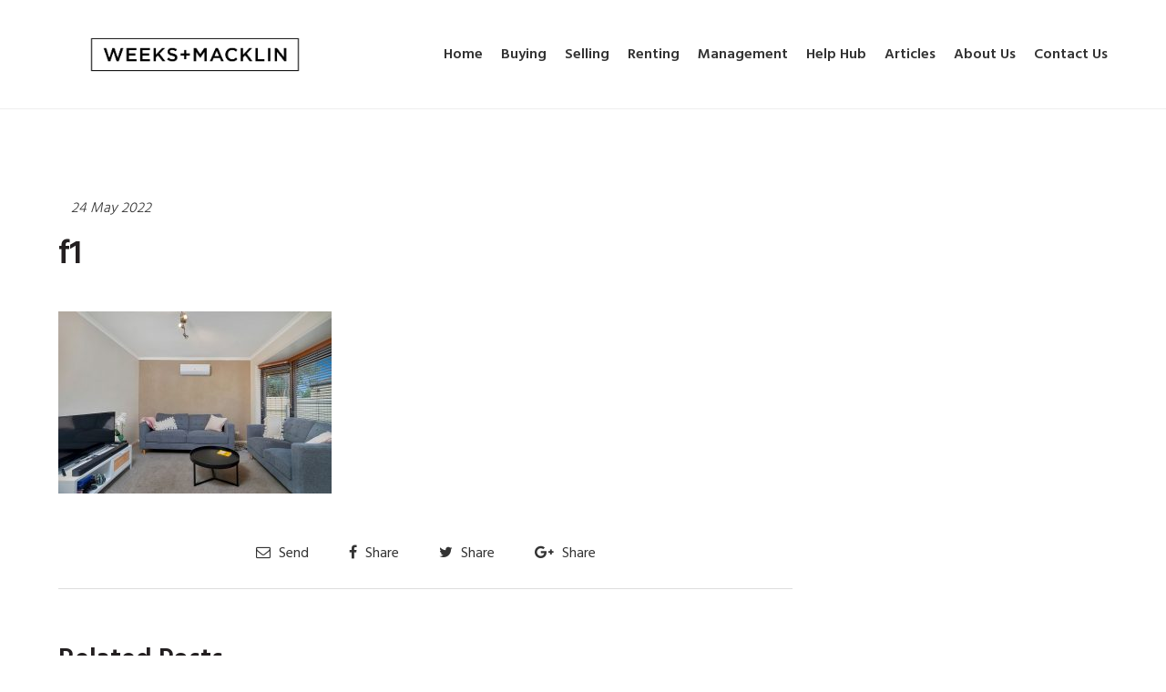

--- FILE ---
content_type: text/html; charset=UTF-8
request_url: https://www.weeksmacklin.com.au/property/5-14-tiffany-court-ingle-farm-sa-5098/attachment/f1-4/
body_size: 11290
content:
<!doctype html>
<!--[if lt IE 7]> <html class="no-js ie6 oldie" lang="en"> <![endif]-->
<!--[if IE 7]>    <html class="no-js ie7 oldie" lang="en"> <![endif]-->
<!--[if IE 8]>    <html class="no-js ie8 oldie" lang="en"> <![endif]-->
<!--[if IE 9]>    <html class="no-js ie9" lang="en"> <![endif]-->
<!--[if gt IE 9]><!--> <html class="no-js" lang="en"> <!--<![endif]-->

	<head>

		<meta charset="UTF-8">
		<meta http-equiv="X-UA-Compatible" content="IE=edge,chrome=1">
		<meta name="viewport" content="width=device-width, initial-scale=1">

		<link rel="apple-touch-icon" sizes="57x57" href="https://www.weeksmacklin.com.au/wp-content/themes/weeks-macklin/assets/favicon/apple-icon-57x57.png">
		<link rel="apple-touch-icon" sizes="60x60" href="https://www.weeksmacklin.com.au/wp-content/themes/weeks-macklin/assets/favicon/apple-icon-60x60.png">
		<link rel="apple-touch-icon" sizes="72x72" href="https://www.weeksmacklin.com.au/wp-content/themes/weeks-macklin/assets/favicon/apple-icon-72x72.png">
		<link rel="apple-touch-icon" sizes="76x76" href="https://www.weeksmacklin.com.au/wp-content/themes/weeks-macklin/assets/favicon/apple-icon-76x76.png">
		<link rel="apple-touch-icon" sizes="114x114" href="https://www.weeksmacklin.com.au/wp-content/themes/weeks-macklin/assets/favicon/apple-icon-114x114.png">
		<link rel="apple-touch-icon" sizes="120x120" href="https://www.weeksmacklin.com.au/wp-content/themes/weeks-macklin/assets/favicon/apple-icon-120x120.png">
		<link rel="apple-touch-icon" sizes="144x144" href="https://www.weeksmacklin.com.au/wp-content/themes/weeks-macklin/assets/favicon/apple-icon-144x144.png">
		<link rel="apple-touch-icon" sizes="152x152" href="https://www.weeksmacklin.com.au/wp-content/themes/weeks-macklin/assets/favicon/apple-icon-152x152.png">
		<link rel="apple-touch-icon" sizes="180x180" href="https://www.weeksmacklin.com.au/wp-content/themes/weeks-macklin/assets/favicon/apple-icon-180x180.png">
		<link rel="icon" type="image/png" sizes="192x192"  href="https://www.weeksmacklin.com.au/wp-content/themes/weeks-macklin/assets/favicon/android-icon-192x192.png">
		<link rel="icon" type="image/png" sizes="32x32" href="https://www.weeksmacklin.com.au/wp-content/themes/weeks-macklin/assets/favicon/favicon-32x32.png">
		<link rel="icon" type="image/png" sizes="96x96" href="https://www.weeksmacklin.com.au/wp-content/themes/weeks-macklin/assets/favicon/favicon-96x96.png">
		<link rel="icon" type="image/png" sizes="16x16" href="https://www.weeksmacklin.com.au/wp-content/themes/weeks-macklin/assets/favicon/favicon-16x16.png">
		<link rel="manifest" href="https://www.weeksmacklin.com.au/wp-content/themes/weeks-macklin/assets/favicon/manifest.json">
		<meta name="msapplication-TileColor" content="#ffffff">
		<meta name="msapplication-TileImage" content="https://www.weeksmacklin.com.au/wp-content/themes/weeks-macklin/assets/favicon/ms-icon-144x144.png">
		<meta name="theme-color" content="#ffffff">

		<title>f1 | Weeks &amp; Macklin</title>

		<!-- All in One SEO 4.9.3 - aioseo.com -->
	<meta name="robots" content="max-image-preview:large" />
	<meta name="author" content="Max de Meyrick"/>
	<link rel="canonical" href="https://www.weeksmacklin.com.au/property/5-14-tiffany-court-ingle-farm-sa-5098/attachment/f1-4/" />
	<meta name="generator" content="All in One SEO (AIOSEO) 4.9.3" />
		<meta property="og:locale" content="en_US" />
		<meta property="og:site_name" content="Weeks &amp; Macklin |" />
		<meta property="og:type" content="article" />
		<meta property="og:title" content="f1 | Weeks &amp; Macklin" />
		<meta property="og:url" content="https://www.weeksmacklin.com.au/property/5-14-tiffany-court-ingle-farm-sa-5098/attachment/f1-4/" />
		<meta property="article:published_time" content="2022-05-24T04:34:10+00:00" />
		<meta property="article:modified_time" content="2022-05-24T04:34:10+00:00" />
		<meta name="twitter:card" content="summary" />
		<meta name="twitter:title" content="f1 | Weeks &amp; Macklin" />
		<script type="application/ld+json" class="aioseo-schema">
			{"@context":"https:\/\/schema.org","@graph":[{"@type":"BreadcrumbList","@id":"https:\/\/www.weeksmacklin.com.au\/property\/5-14-tiffany-court-ingle-farm-sa-5098\/attachment\/f1-4\/#breadcrumblist","itemListElement":[{"@type":"ListItem","@id":"https:\/\/www.weeksmacklin.com.au#listItem","position":1,"name":"Home","item":"https:\/\/www.weeksmacklin.com.au","nextItem":{"@type":"ListItem","@id":"https:\/\/www.weeksmacklin.com.au\/property\/5-14-tiffany-court-ingle-farm-sa-5098\/attachment\/f1-4\/#listItem","name":"f1"}},{"@type":"ListItem","@id":"https:\/\/www.weeksmacklin.com.au\/property\/5-14-tiffany-court-ingle-farm-sa-5098\/attachment\/f1-4\/#listItem","position":2,"name":"f1","previousItem":{"@type":"ListItem","@id":"https:\/\/www.weeksmacklin.com.au#listItem","name":"Home"}}]},{"@type":"ItemPage","@id":"https:\/\/www.weeksmacklin.com.au\/property\/5-14-tiffany-court-ingle-farm-sa-5098\/attachment\/f1-4\/#itempage","url":"https:\/\/www.weeksmacklin.com.au\/property\/5-14-tiffany-court-ingle-farm-sa-5098\/attachment\/f1-4\/","name":"f1 | Weeks & Macklin","inLanguage":"en-AU","isPartOf":{"@id":"https:\/\/www.weeksmacklin.com.au\/#website"},"breadcrumb":{"@id":"https:\/\/www.weeksmacklin.com.au\/property\/5-14-tiffany-court-ingle-farm-sa-5098\/attachment\/f1-4\/#breadcrumblist"},"author":{"@id":"https:\/\/www.weeksmacklin.com.au\/author\/max-de-meyrick\/#author"},"creator":{"@id":"https:\/\/www.weeksmacklin.com.au\/author\/max-de-meyrick\/#author"},"datePublished":"2022-05-24T14:04:10+09:30","dateModified":"2022-05-24T14:04:10+09:30"},{"@type":"Organization","@id":"https:\/\/www.weeksmacklin.com.au\/#organization","name":"Weeks & Macklin","url":"https:\/\/www.weeksmacklin.com.au\/"},{"@type":"Person","@id":"https:\/\/www.weeksmacklin.com.au\/author\/max-de-meyrick\/#author","url":"https:\/\/www.weeksmacklin.com.au\/author\/max-de-meyrick\/","name":"Max de Meyrick","image":{"@type":"ImageObject","@id":"https:\/\/www.weeksmacklin.com.au\/property\/5-14-tiffany-court-ingle-farm-sa-5098\/attachment\/f1-4\/#authorImage","url":"https:\/\/secure.gravatar.com\/avatar\/69ad2ea55f75341fa92cb4c59cbe586677fb51e558622f15e687e4a659ddc813?s=96&d=mm&r=g","width":96,"height":96,"caption":"Max de Meyrick"}},{"@type":"WebSite","@id":"https:\/\/www.weeksmacklin.com.au\/#website","url":"https:\/\/www.weeksmacklin.com.au\/","name":"Weeks & Macklin","inLanguage":"en-AU","publisher":{"@id":"https:\/\/www.weeksmacklin.com.au\/#organization"}}]}
		</script>
		<!-- All in One SEO -->

<link rel='dns-prefetch' href='//cdnjs.cloudflare.com' />
<link rel='dns-prefetch' href='//fonts.googleapis.com' />
<link rel="alternate" type="application/rss+xml" title="Weeks &amp; Macklin &raquo; f1 Comments Feed" href="https://www.weeksmacklin.com.au/property/5-14-tiffany-court-ingle-farm-sa-5098/attachment/f1-4/feed/" />
<link rel="alternate" title="oEmbed (JSON)" type="application/json+oembed" href="https://www.weeksmacklin.com.au/wp-json/oembed/1.0/embed?url=https%3A%2F%2Fwww.weeksmacklin.com.au%2Fproperty%2F5-14-tiffany-court-ingle-farm-sa-5098%2Fattachment%2Ff1-4%2F" />
<link rel="alternate" title="oEmbed (XML)" type="text/xml+oembed" href="https://www.weeksmacklin.com.au/wp-json/oembed/1.0/embed?url=https%3A%2F%2Fwww.weeksmacklin.com.au%2Fproperty%2F5-14-tiffany-court-ingle-farm-sa-5098%2Fattachment%2Ff1-4%2F&#038;format=xml" />
<style id='wp-img-auto-sizes-contain-inline-css' type='text/css'>
img:is([sizes=auto i],[sizes^="auto," i]){contain-intrinsic-size:3000px 1500px}
/*# sourceURL=wp-img-auto-sizes-contain-inline-css */
</style>
<style id='wp-emoji-styles-inline-css' type='text/css'>

	img.wp-smiley, img.emoji {
		display: inline !important;
		border: none !important;
		box-shadow: none !important;
		height: 1em !important;
		width: 1em !important;
		margin: 0 0.07em !important;
		vertical-align: -0.1em !important;
		background: none !important;
		padding: 0 !important;
	}
/*# sourceURL=wp-emoji-styles-inline-css */
</style>
<style id='wp-block-library-inline-css' type='text/css'>
:root{--wp-block-synced-color:#7a00df;--wp-block-synced-color--rgb:122,0,223;--wp-bound-block-color:var(--wp-block-synced-color);--wp-editor-canvas-background:#ddd;--wp-admin-theme-color:#007cba;--wp-admin-theme-color--rgb:0,124,186;--wp-admin-theme-color-darker-10:#006ba1;--wp-admin-theme-color-darker-10--rgb:0,107,160.5;--wp-admin-theme-color-darker-20:#005a87;--wp-admin-theme-color-darker-20--rgb:0,90,135;--wp-admin-border-width-focus:2px}@media (min-resolution:192dpi){:root{--wp-admin-border-width-focus:1.5px}}.wp-element-button{cursor:pointer}:root .has-very-light-gray-background-color{background-color:#eee}:root .has-very-dark-gray-background-color{background-color:#313131}:root .has-very-light-gray-color{color:#eee}:root .has-very-dark-gray-color{color:#313131}:root .has-vivid-green-cyan-to-vivid-cyan-blue-gradient-background{background:linear-gradient(135deg,#00d084,#0693e3)}:root .has-purple-crush-gradient-background{background:linear-gradient(135deg,#34e2e4,#4721fb 50%,#ab1dfe)}:root .has-hazy-dawn-gradient-background{background:linear-gradient(135deg,#faaca8,#dad0ec)}:root .has-subdued-olive-gradient-background{background:linear-gradient(135deg,#fafae1,#67a671)}:root .has-atomic-cream-gradient-background{background:linear-gradient(135deg,#fdd79a,#004a59)}:root .has-nightshade-gradient-background{background:linear-gradient(135deg,#330968,#31cdcf)}:root .has-midnight-gradient-background{background:linear-gradient(135deg,#020381,#2874fc)}:root{--wp--preset--font-size--normal:16px;--wp--preset--font-size--huge:42px}.has-regular-font-size{font-size:1em}.has-larger-font-size{font-size:2.625em}.has-normal-font-size{font-size:var(--wp--preset--font-size--normal)}.has-huge-font-size{font-size:var(--wp--preset--font-size--huge)}.has-text-align-center{text-align:center}.has-text-align-left{text-align:left}.has-text-align-right{text-align:right}.has-fit-text{white-space:nowrap!important}#end-resizable-editor-section{display:none}.aligncenter{clear:both}.items-justified-left{justify-content:flex-start}.items-justified-center{justify-content:center}.items-justified-right{justify-content:flex-end}.items-justified-space-between{justify-content:space-between}.screen-reader-text{border:0;clip-path:inset(50%);height:1px;margin:-1px;overflow:hidden;padding:0;position:absolute;width:1px;word-wrap:normal!important}.screen-reader-text:focus{background-color:#ddd;clip-path:none;color:#444;display:block;font-size:1em;height:auto;left:5px;line-height:normal;padding:15px 23px 14px;text-decoration:none;top:5px;width:auto;z-index:100000}html :where(.has-border-color){border-style:solid}html :where([style*=border-top-color]){border-top-style:solid}html :where([style*=border-right-color]){border-right-style:solid}html :where([style*=border-bottom-color]){border-bottom-style:solid}html :where([style*=border-left-color]){border-left-style:solid}html :where([style*=border-width]){border-style:solid}html :where([style*=border-top-width]){border-top-style:solid}html :where([style*=border-right-width]){border-right-style:solid}html :where([style*=border-bottom-width]){border-bottom-style:solid}html :where([style*=border-left-width]){border-left-style:solid}html :where(img[class*=wp-image-]){height:auto;max-width:100%}:where(figure){margin:0 0 1em}html :where(.is-position-sticky){--wp-admin--admin-bar--position-offset:var(--wp-admin--admin-bar--height,0px)}@media screen and (max-width:600px){html :where(.is-position-sticky){--wp-admin--admin-bar--position-offset:0px}}

/*# sourceURL=wp-block-library-inline-css */
</style><style id='global-styles-inline-css' type='text/css'>
:root{--wp--preset--aspect-ratio--square: 1;--wp--preset--aspect-ratio--4-3: 4/3;--wp--preset--aspect-ratio--3-4: 3/4;--wp--preset--aspect-ratio--3-2: 3/2;--wp--preset--aspect-ratio--2-3: 2/3;--wp--preset--aspect-ratio--16-9: 16/9;--wp--preset--aspect-ratio--9-16: 9/16;--wp--preset--color--black: #000000;--wp--preset--color--cyan-bluish-gray: #abb8c3;--wp--preset--color--white: #ffffff;--wp--preset--color--pale-pink: #f78da7;--wp--preset--color--vivid-red: #cf2e2e;--wp--preset--color--luminous-vivid-orange: #ff6900;--wp--preset--color--luminous-vivid-amber: #fcb900;--wp--preset--color--light-green-cyan: #7bdcb5;--wp--preset--color--vivid-green-cyan: #00d084;--wp--preset--color--pale-cyan-blue: #8ed1fc;--wp--preset--color--vivid-cyan-blue: #0693e3;--wp--preset--color--vivid-purple: #9b51e0;--wp--preset--gradient--vivid-cyan-blue-to-vivid-purple: linear-gradient(135deg,rgb(6,147,227) 0%,rgb(155,81,224) 100%);--wp--preset--gradient--light-green-cyan-to-vivid-green-cyan: linear-gradient(135deg,rgb(122,220,180) 0%,rgb(0,208,130) 100%);--wp--preset--gradient--luminous-vivid-amber-to-luminous-vivid-orange: linear-gradient(135deg,rgb(252,185,0) 0%,rgb(255,105,0) 100%);--wp--preset--gradient--luminous-vivid-orange-to-vivid-red: linear-gradient(135deg,rgb(255,105,0) 0%,rgb(207,46,46) 100%);--wp--preset--gradient--very-light-gray-to-cyan-bluish-gray: linear-gradient(135deg,rgb(238,238,238) 0%,rgb(169,184,195) 100%);--wp--preset--gradient--cool-to-warm-spectrum: linear-gradient(135deg,rgb(74,234,220) 0%,rgb(151,120,209) 20%,rgb(207,42,186) 40%,rgb(238,44,130) 60%,rgb(251,105,98) 80%,rgb(254,248,76) 100%);--wp--preset--gradient--blush-light-purple: linear-gradient(135deg,rgb(255,206,236) 0%,rgb(152,150,240) 100%);--wp--preset--gradient--blush-bordeaux: linear-gradient(135deg,rgb(254,205,165) 0%,rgb(254,45,45) 50%,rgb(107,0,62) 100%);--wp--preset--gradient--luminous-dusk: linear-gradient(135deg,rgb(255,203,112) 0%,rgb(199,81,192) 50%,rgb(65,88,208) 100%);--wp--preset--gradient--pale-ocean: linear-gradient(135deg,rgb(255,245,203) 0%,rgb(182,227,212) 50%,rgb(51,167,181) 100%);--wp--preset--gradient--electric-grass: linear-gradient(135deg,rgb(202,248,128) 0%,rgb(113,206,126) 100%);--wp--preset--gradient--midnight: linear-gradient(135deg,rgb(2,3,129) 0%,rgb(40,116,252) 100%);--wp--preset--font-size--small: 13px;--wp--preset--font-size--medium: 20px;--wp--preset--font-size--large: 36px;--wp--preset--font-size--x-large: 42px;--wp--preset--spacing--20: 0.44rem;--wp--preset--spacing--30: 0.67rem;--wp--preset--spacing--40: 1rem;--wp--preset--spacing--50: 1.5rem;--wp--preset--spacing--60: 2.25rem;--wp--preset--spacing--70: 3.38rem;--wp--preset--spacing--80: 5.06rem;--wp--preset--shadow--natural: 6px 6px 9px rgba(0, 0, 0, 0.2);--wp--preset--shadow--deep: 12px 12px 50px rgba(0, 0, 0, 0.4);--wp--preset--shadow--sharp: 6px 6px 0px rgba(0, 0, 0, 0.2);--wp--preset--shadow--outlined: 6px 6px 0px -3px rgb(255, 255, 255), 6px 6px rgb(0, 0, 0);--wp--preset--shadow--crisp: 6px 6px 0px rgb(0, 0, 0);}:where(.is-layout-flex){gap: 0.5em;}:where(.is-layout-grid){gap: 0.5em;}body .is-layout-flex{display: flex;}.is-layout-flex{flex-wrap: wrap;align-items: center;}.is-layout-flex > :is(*, div){margin: 0;}body .is-layout-grid{display: grid;}.is-layout-grid > :is(*, div){margin: 0;}:where(.wp-block-columns.is-layout-flex){gap: 2em;}:where(.wp-block-columns.is-layout-grid){gap: 2em;}:where(.wp-block-post-template.is-layout-flex){gap: 1.25em;}:where(.wp-block-post-template.is-layout-grid){gap: 1.25em;}.has-black-color{color: var(--wp--preset--color--black) !important;}.has-cyan-bluish-gray-color{color: var(--wp--preset--color--cyan-bluish-gray) !important;}.has-white-color{color: var(--wp--preset--color--white) !important;}.has-pale-pink-color{color: var(--wp--preset--color--pale-pink) !important;}.has-vivid-red-color{color: var(--wp--preset--color--vivid-red) !important;}.has-luminous-vivid-orange-color{color: var(--wp--preset--color--luminous-vivid-orange) !important;}.has-luminous-vivid-amber-color{color: var(--wp--preset--color--luminous-vivid-amber) !important;}.has-light-green-cyan-color{color: var(--wp--preset--color--light-green-cyan) !important;}.has-vivid-green-cyan-color{color: var(--wp--preset--color--vivid-green-cyan) !important;}.has-pale-cyan-blue-color{color: var(--wp--preset--color--pale-cyan-blue) !important;}.has-vivid-cyan-blue-color{color: var(--wp--preset--color--vivid-cyan-blue) !important;}.has-vivid-purple-color{color: var(--wp--preset--color--vivid-purple) !important;}.has-black-background-color{background-color: var(--wp--preset--color--black) !important;}.has-cyan-bluish-gray-background-color{background-color: var(--wp--preset--color--cyan-bluish-gray) !important;}.has-white-background-color{background-color: var(--wp--preset--color--white) !important;}.has-pale-pink-background-color{background-color: var(--wp--preset--color--pale-pink) !important;}.has-vivid-red-background-color{background-color: var(--wp--preset--color--vivid-red) !important;}.has-luminous-vivid-orange-background-color{background-color: var(--wp--preset--color--luminous-vivid-orange) !important;}.has-luminous-vivid-amber-background-color{background-color: var(--wp--preset--color--luminous-vivid-amber) !important;}.has-light-green-cyan-background-color{background-color: var(--wp--preset--color--light-green-cyan) !important;}.has-vivid-green-cyan-background-color{background-color: var(--wp--preset--color--vivid-green-cyan) !important;}.has-pale-cyan-blue-background-color{background-color: var(--wp--preset--color--pale-cyan-blue) !important;}.has-vivid-cyan-blue-background-color{background-color: var(--wp--preset--color--vivid-cyan-blue) !important;}.has-vivid-purple-background-color{background-color: var(--wp--preset--color--vivid-purple) !important;}.has-black-border-color{border-color: var(--wp--preset--color--black) !important;}.has-cyan-bluish-gray-border-color{border-color: var(--wp--preset--color--cyan-bluish-gray) !important;}.has-white-border-color{border-color: var(--wp--preset--color--white) !important;}.has-pale-pink-border-color{border-color: var(--wp--preset--color--pale-pink) !important;}.has-vivid-red-border-color{border-color: var(--wp--preset--color--vivid-red) !important;}.has-luminous-vivid-orange-border-color{border-color: var(--wp--preset--color--luminous-vivid-orange) !important;}.has-luminous-vivid-amber-border-color{border-color: var(--wp--preset--color--luminous-vivid-amber) !important;}.has-light-green-cyan-border-color{border-color: var(--wp--preset--color--light-green-cyan) !important;}.has-vivid-green-cyan-border-color{border-color: var(--wp--preset--color--vivid-green-cyan) !important;}.has-pale-cyan-blue-border-color{border-color: var(--wp--preset--color--pale-cyan-blue) !important;}.has-vivid-cyan-blue-border-color{border-color: var(--wp--preset--color--vivid-cyan-blue) !important;}.has-vivid-purple-border-color{border-color: var(--wp--preset--color--vivid-purple) !important;}.has-vivid-cyan-blue-to-vivid-purple-gradient-background{background: var(--wp--preset--gradient--vivid-cyan-blue-to-vivid-purple) !important;}.has-light-green-cyan-to-vivid-green-cyan-gradient-background{background: var(--wp--preset--gradient--light-green-cyan-to-vivid-green-cyan) !important;}.has-luminous-vivid-amber-to-luminous-vivid-orange-gradient-background{background: var(--wp--preset--gradient--luminous-vivid-amber-to-luminous-vivid-orange) !important;}.has-luminous-vivid-orange-to-vivid-red-gradient-background{background: var(--wp--preset--gradient--luminous-vivid-orange-to-vivid-red) !important;}.has-very-light-gray-to-cyan-bluish-gray-gradient-background{background: var(--wp--preset--gradient--very-light-gray-to-cyan-bluish-gray) !important;}.has-cool-to-warm-spectrum-gradient-background{background: var(--wp--preset--gradient--cool-to-warm-spectrum) !important;}.has-blush-light-purple-gradient-background{background: var(--wp--preset--gradient--blush-light-purple) !important;}.has-blush-bordeaux-gradient-background{background: var(--wp--preset--gradient--blush-bordeaux) !important;}.has-luminous-dusk-gradient-background{background: var(--wp--preset--gradient--luminous-dusk) !important;}.has-pale-ocean-gradient-background{background: var(--wp--preset--gradient--pale-ocean) !important;}.has-electric-grass-gradient-background{background: var(--wp--preset--gradient--electric-grass) !important;}.has-midnight-gradient-background{background: var(--wp--preset--gradient--midnight) !important;}.has-small-font-size{font-size: var(--wp--preset--font-size--small) !important;}.has-medium-font-size{font-size: var(--wp--preset--font-size--medium) !important;}.has-large-font-size{font-size: var(--wp--preset--font-size--large) !important;}.has-x-large-font-size{font-size: var(--wp--preset--font-size--x-large) !important;}
/*# sourceURL=global-styles-inline-css */
</style>

<style id='classic-theme-styles-inline-css' type='text/css'>
/*! This file is auto-generated */
.wp-block-button__link{color:#fff;background-color:#32373c;border-radius:9999px;box-shadow:none;text-decoration:none;padding:calc(.667em + 2px) calc(1.333em + 2px);font-size:1.125em}.wp-block-file__button{background:#32373c;color:#fff;text-decoration:none}
/*# sourceURL=/wp-includes/css/classic-themes.min.css */
</style>
<link rel='stylesheet' id='epl-css-lib-css' href='https://www.weeksmacklin.com.au/wp-content/plugins/easy-property-listings/lib/assets/css/style-structure.min.css?ver=3.5.17' type='text/css' media='all' />
<link rel='stylesheet' id='epl-style-css' href='https://www.weeksmacklin.com.au/wp-content/plugins/easy-property-listings/lib/assets/css/style.min.css?ver=3.5.17' type='text/css' media='all' />
<link rel='stylesheet' id='epl-field-sliders-css' href='https://www.weeksmacklin.com.au/wp-content/plugins/easy-property-listings/lib/assets/css/field-slider.min.css?ver=3.5.17' type='text/css' media='all' />
<link rel='stylesheet' id='epl-temp-front-styles-css' href='https://www.weeksmacklin.com.au/wp-content/plugins/epl-listing-templates/includes/css/style-listing-templates.css?ver=2.2.7' type='text/css' media='all' />
<link rel='stylesheet' id='epl-temp-front-styles-single-css' href='https://www.weeksmacklin.com.au/wp-content/plugins/epl-listing-templates/includes/css/style-listing-templates-single.css?ver=2.2.7' type='text/css' media='all' />
<link rel='stylesheet' id='epl-sd-styles-structure-css' href='https://www.weeksmacklin.com.au/wp-content/plugins/epl-staff-directory/assets/css/style-structure.css?ver=2.9.202' type='text/css' media='all' />
<link rel='stylesheet' id='epl-sd-styles-css' href='https://www.weeksmacklin.com.au/wp-content/plugins/epl-staff-directory/assets/css/style.css?ver=2.9.202' type='text/css' media='all' />
<link rel='stylesheet' id='rpjc-theme-css' href='https://www.weeksmacklin.com.au/wp-content/themes/weeks-macklin/style.css?ver=6' type='text/css' media='all' />
<link rel='stylesheet' id='theme-fonts-css' href='//fonts.googleapis.com/css?family=Hind%3A300%2C400%2C600&#038;ver=6.9' type='text/css' media='all' />
<link rel='stylesheet' id='font-awesome-css' href='//cdnjs.cloudflare.com/ajax/libs/font-awesome/4.7.0/css/font-awesome.min.css?ver=6.9' type='text/css' media='all' />
<link rel='stylesheet' id='magnific-popup-css' href='//cdnjs.cloudflare.com/ajax/libs/magnific-popup.js/1.1.0/magnific-popup.min.css?ver=6.9' type='text/css' media='all' />
<link rel='stylesheet' id='slick-carousel-css' href='//cdnjs.cloudflare.com/ajax/libs/slick-carousel/1.9.0/slick.min.css?ver=1.9.0' type='text/css' media='all' />
<script type="text/javascript" src="//cdnjs.cloudflare.com/ajax/libs/jquery/2.2.4/jquery.min.js?ver=2.2.4" id="jquery-js"></script>
<script type="text/javascript" src="https://www.weeksmacklin.com.au/wp-content/plugins/easy-property-listings/lib/assets/js/epl.min.js?ver=3.5.17" id="epl-js-lib-js"></script>
<script type="text/javascript" id="epl-front-scripts-js-extra">
/* <![CDATA[ */
var epl_frontend_vars = {"ajax_nonce":"f362035f3d","site_url":"https://www.weeksmacklin.com.au/","epl_default_view_type":"list","ajaxurl":"https://www.weeksmacklin.com.au/wp-admin/admin-ajax.php","image_base":"https://www.weeksmacklin.com.au/wp-content/plugins/easy-property-listings/lib/assets/images/","field_sliders":{"epl_field_slider_property_price_global":{"els":["property_price_global_from","property_price_global_to"],"label":"Price Search","prefix":"&#36;","suffix":"","separator":" - "}},"range_html":"\t\u003Cspan class=\"epl-lf-label-txt\"\u003E {range_start} {range_sep} {range_end} \u003C/span\u003E\n\t","thousand_sep":",","decimal_sep":"."};
//# sourceURL=epl-front-scripts-js-extra
/* ]]> */
</script>
<script type="text/javascript" src="https://www.weeksmacklin.com.au/wp-content/plugins/easy-property-listings/lib/assets/js/jquery-front-scripts.min.js?ver=3.5.17" id="epl-front-scripts-js"></script>
<script type="text/javascript" src="https://www.weeksmacklin.com.au/wp-content/plugins/epl-listing-templates/includes/js/epl-temp-scripts.js?ver=2.2.7" id="epl-temp-front-scripts-js"></script>
<script type="text/javascript" src="https://www.weeksmacklin.com.au/wp-content/plugins/epl-staff-directory/assets/js/front.js?ver=2.9.202" id="epl-sd-scripts-js"></script>
<script type="text/javascript" src="//cdnjs.cloudflare.com/ajax/libs/modernizr/2.8.3/modernizr.min.js?ver=2.8.3" id="modernizr-js"></script>
<link rel="https://api.w.org/" href="https://www.weeksmacklin.com.au/wp-json/" /><link rel="alternate" title="JSON" type="application/json" href="https://www.weeksmacklin.com.au/wp-json/wp/v2/media/122039" /><link rel='shortlink' href='https://www.weeksmacklin.com.au/?p=122039' />
    <script>
        var listingsMasonEnabled = 0;
	</script><script>
!function(f,b,e,v,n,t,s){if(f.fbq)return;n=f.fbq=function(){n.callMethod?
n.callMethod.apply(n,arguments):n.queue.push(arguments)};if(!f._fbq)f._fbq=n;
n.push=n;n.loaded=!0;n.version='2.0';n.queue=[];t=b.createElement(e);t.async=!0;
t.src=v;s=b.getElementsByTagName(e)[0];s.parentNode.insertBefore(t,s)}(window,
document,'script','https://connect.facebook.net/en_US/fbevents.js');
fbq('init', '136317637019083');
fbq('track', 'PageView');
</script>
<noscript><img height="1" width="1" style="display:none"
src="https://www.facebook.com/tr?id=136317637019083&ev=PageView&noscript=1(44 B)

https://www.facebook.com/tr?id=136317637019083&ev=PageView&noscript=1

"
/></noscript>
<!-- Meta Pixel Code -->
<script type='text/javascript'>
!function(f,b,e,v,n,t,s){if(f.fbq)return;n=f.fbq=function(){n.callMethod?
n.callMethod.apply(n,arguments):n.queue.push(arguments)};if(!f._fbq)f._fbq=n;
n.push=n;n.loaded=!0;n.version='2.0';n.queue=[];t=b.createElement(e);t.async=!0;
t.src=v;s=b.getElementsByTagName(e)[0];s.parentNode.insertBefore(t,s)}(window,
document,'script','https://connect.facebook.net/en_US/fbevents.js');
</script>
<!-- End Meta Pixel Code -->
<script type='text/javascript'>var url = window.location.origin + '?ob=open-bridge';
            fbq('set', 'openbridge', '658185541322128', url);
fbq('init', '658185541322128', {}, {
    "agent": "wordpress-6.9-4.1.5"
})</script><script type='text/javascript'>
    fbq('track', 'PageView', []);
  </script><style type="text/css">.recentcomments a{display:inline !important;padding:0 !important;margin:0 !important;}</style>
		<!--[if lt IE 9]>
			<script type="text/javascript" src="//cdnjs.cloudflare.com/ajax/libs/html5shiv/3.7.2/html5shiv.min.js"></script>
			<script type="text/javascript" src="//cdnjs.cloudflare.com/ajax/libs/selectivizr/1.0.2/selectivizr-min.js"></script>
			<script type="text/javascript" src="//cdnjs.cloudflare.com/ajax/libs/respond.js/1.4.2/respond.js"></script>
		<![endif]-->

<!-- Meta Pixel Code -->
<script>
!function(f,b,e,v,n,t,s)
{if(f.fbq)return;n=f.fbq=function(){n.callMethod?
n.callMethod.apply(n,arguments):n.queue.push(arguments)};
if(!f._fbq)f._fbq=n;n.push=n;n.loaded=!0;n.version='2.0';
n.queue=[];t=b.createElement(e);t.async=!0;
t.src=v;s=b.getElementsByTagName(e)[0];
s.parentNode.insertBefore(t,s)}(window, document,'script',
'https://connect.facebook.net/en_US/fbevents.js');
fbq('init', '1242326446542237');
fbq('track', 'PageView');
</script>
<noscript><img height="1" width="1" style="display:none"
src="https://www.facebook.com/tr?id=1242326446542237&ev=PageView&noscript=1"
/></noscript>
<!-- End Meta Pixel Code -->

	</head>

	<body class="attachment wp-singular attachment-template-default single single-attachment postid-122039 attachmentid-122039 attachment-jpeg wp-theme-weeks-macklin">

		<div id="wrapper">

			<header id="header-b" class="header">

	<div class="container">

		<div class="logo">

			<a href="https://www.weeksmacklin.com.au"><img src="https://www.weeksmacklin.com.au/wp-content/themes/weeks-macklin/assets/img/logo.png" alt="Weeks &amp; Macklin"></a>

		</div>

		<nav>

			<ul id="main-menu" class="menu"><li id="menu-item-70" class="menu-item menu-item-type-post_type menu-item-object-page menu-item-home menu-item-70"><a href="https://www.weeksmacklin.com.au/">Home</a></li>
<li id="menu-item-33881" class="menu-item menu-item-type-custom menu-item-object-custom menu-item-has-children menu-item-33881"><a href="#">Buying</a>
<ul class="sub-menu">
	<li id="menu-item-33968" class="menu-item menu-item-type-post_type menu-item-object-page menu-item-33968"><a href="https://www.weeksmacklin.com.au/buying/search-homes/">Search Homes</a></li>
	<li id="menu-item-45155" class="menu-item menu-item-type-post_type menu-item-object-page menu-item-45155"><a href="https://www.weeksmacklin.com.au/buying/land-for-sale/">Land For Sale</a></li>
	<li id="menu-item-73" class="menu-item menu-item-type-post_type menu-item-object-page menu-item-73"><a href="https://www.weeksmacklin.com.au/buying/buying-tips/">Buying Tips</a></li>
	<li id="menu-item-129895" class="menu-item menu-item-type-post_type menu-item-object-page menu-item-129895"><a href="https://www.weeksmacklin.com.au/buying/make-an-offer/">Make An Offer</a></li>
</ul>
</li>
<li id="menu-item-33882" class="menu-item menu-item-type-custom menu-item-object-custom menu-item-has-children menu-item-33882"><a href="#">Selling</a>
<ul class="sub-menu">
	<li id="menu-item-90" class="menu-item menu-item-type-post_type menu-item-object-page menu-item-90"><a href="https://www.weeksmacklin.com.au/selling/why-choose-us/">Why Choose Us</a></li>
	<li id="menu-item-88" class="menu-item menu-item-type-post_type menu-item-object-page menu-item-88"><a href="https://www.weeksmacklin.com.au/selling/free-property-appraisal/">Free Property Appraisal</a></li>
	<li id="menu-item-35650" class="menu-item menu-item-type-post_type menu-item-object-page menu-item-35650"><a href="https://www.weeksmacklin.com.au/selling/free-suburb-report/">Free Suburb Report</a></li>
	<li id="menu-item-87" class="menu-item menu-item-type-post_type menu-item-object-page menu-item-87"><a href="https://www.weeksmacklin.com.au/selling/areas-we-cover/">Areas We Cover</a></li>
	<li id="menu-item-89" class="menu-item menu-item-type-post_type menu-item-object-page menu-item-89"><a href="https://www.weeksmacklin.com.au/selling/selling-tips/">Selling Tips</a></li>
</ul>
</li>
<li id="menu-item-33883" class="menu-item menu-item-type-custom menu-item-object-custom menu-item-has-children menu-item-33883"><a href="#">Renting</a>
<ul class="sub-menu">
	<li id="menu-item-84" class="menu-item menu-item-type-post_type menu-item-object-page menu-item-84"><a href="https://www.weeksmacklin.com.au/renting/search-rental-properties/">Search Rental Properties</a></li>
	<li id="menu-item-85" class="menu-item menu-item-type-post_type menu-item-object-page menu-item-85"><a href="https://www.weeksmacklin.com.au/renting/tenant-application-options/">Tenant Application Options</a></li>
	<li id="menu-item-83" class="menu-item menu-item-type-post_type menu-item-object-page menu-item-83"><a href="https://www.weeksmacklin.com.au/renting/maintenance-request/">Maintenance Request</a></li>
	<li id="menu-item-120235" class="menu-item menu-item-type-custom menu-item-object-custom menu-item-120235"><a target="_blank" href="https://id.propertyme.com/auth/">Tenant Portal Access</a></li>
</ul>
</li>
<li id="menu-item-33884" class="menu-item menu-item-type-custom menu-item-object-custom menu-item-has-children menu-item-33884"><a href="#">Management</a>
<ul class="sub-menu">
	<li id="menu-item-80" class="menu-item menu-item-type-post_type menu-item-object-page menu-item-80"><a href="https://www.weeksmacklin.com.au/management/why-choose-us/">Why Choose Us</a></li>
	<li id="menu-item-79" class="menu-item menu-item-type-post_type menu-item-object-page menu-item-79"><a href="https://www.weeksmacklin.com.au/management/free-rental-appraisal/">Free Rental Appraisal</a></li>
	<li id="menu-item-78" class="menu-item menu-item-type-post_type menu-item-object-page menu-item-78"><a href="https://www.weeksmacklin.com.au/management/areas-we-cover/">Areas We Cover</a></li>
	<li id="menu-item-120236" class="menu-item menu-item-type-custom menu-item-object-custom menu-item-120236"><a target="_blank" href="https://id.propertyme.com/auth/">Landlord E-vault</a></li>
	<li id="menu-item-120459" class="menu-item menu-item-type-post_type menu-item-object-page menu-item-120459"><a href="https://www.weeksmacklin.com.au/management/leased-property/">Leased Property</a></li>
</ul>
</li>
<li id="menu-item-120363" class="menu-item menu-item-type-post_type menu-item-object-page menu-item-120363"><a href="https://www.weeksmacklin.com.au/help-hub/">Help Hub</a></li>
<li id="menu-item-81" class="menu-item menu-item-type-post_type menu-item-object-page current_page_parent menu-item-81"><a href="https://www.weeksmacklin.com.au/articles/">Articles</a></li>
<li id="menu-item-145138" class="menu-item menu-item-type-post_type menu-item-object-page menu-item-145138"><a href="https://www.weeksmacklin.com.au/about-us/">About Us</a></li>
<li id="menu-item-75" class="menu-item menu-item-type-post_type menu-item-object-page menu-item-75"><a href="https://www.weeksmacklin.com.au/contact-us/">Contact Us</a></li>
</ul>
		</nav>

	</div>

</header>

	
<div class="main">

	<div class="container">
	
		<div class="content post-detail-a">
			
			<article class="post-122039 attachment type-attachment status-inherit hentry" id="post-122039" itemscope="" itemtype="http://schema.org/BlogPosting">
				
				
				<header class="post-header">
					
					<div class="meta">
						
						<div class="category">
							
							
						</div>

						<time datetime="2022-05-24T14:04:10+09:30" class="post-date updated" itemprop="datePublished">24 May 2022</time>

					</div>

					<h1 class="entry-title" itemprop="name headline">f1</h1>

				</header>

				<p class="attachment"><a href='https://www.weeksmacklin.com.au/wp-content/uploads/2022/05/f1-3.jpg'><img fetchpriority="high" decoding="async" width="300" height="200" src="https://www.weeksmacklin.com.au/wp-content/uploads/2022/05/f1-3-300x200.jpg" class="attachment-medium size-medium" alt="" srcset="https://www.weeksmacklin.com.au/wp-content/uploads/2022/05/f1-3-300x200.jpg 300w, https://www.weeksmacklin.com.au/wp-content/uploads/2022/05/f1-3-1024x683.jpg 1024w, https://www.weeksmacklin.com.au/wp-content/uploads/2022/05/f1-3-768x512.jpg 768w, https://www.weeksmacklin.com.au/wp-content/uploads/2022/05/f1-3-1536x1024.jpg 1536w, https://www.weeksmacklin.com.au/wp-content/uploads/2022/05/f1-3-750x500.jpg 750w, https://www.weeksmacklin.com.au/wp-content/uploads/2022/05/f1-3-150x100.jpg 150w, https://www.weeksmacklin.com.au/wp-content/uploads/2022/05/f1-3.jpg 1600w" sizes="(max-width: 300px) 100vw, 300px" /></a></p>

				
				
<div class="post-share">
	
	<ul>
		<li><a href="mailto:?subject=f1&body=https://www.weeksmacklin.com.au/property/5-14-tiffany-court-ingle-farm-sa-5098/attachment/f1-4/" target="_blank"><i class="fa fa-envelope-o"></i> Send</a></li>
		<li><a href="http://www.facebook.com/sharer/sharer.php?u=https://www.weeksmacklin.com.au/property/5-14-tiffany-court-ingle-farm-sa-5098/attachment/f1-4/" target="_blank"><i class="fa fa-facebook"></i> Share</a></li>
		<li><a href="http://twitter.com/share?text=f1&url=https://www.weeksmacklin.com.au/property/5-14-tiffany-court-ingle-farm-sa-5098/attachment/f1-4/" target="_blank"><i class="fa fa-twitter"></i> Share</a></li>
		<li><a href="https://plus.google.com/share?url=https://www.weeksmacklin.com.au/property/5-14-tiffany-court-ingle-farm-sa-5098/attachment/f1-4/" target="_blank"><i class="fa fa-google-plus"></i> Share</a></li>
	</ul>

</div>
			</article>

			
	<div class="related-posts related-posts-b">
						
		<h2>Related Posts</h2>

		<div class="posts-container">

			
				<article>
				
					<figure>
						
						<a href="https://www.weeksmacklin.com.au/news/cash-rate-reduced-by-0-25-to-3-50/">

							
								<img width="100" height="80" src="https://www.weeksmacklin.com.au/wp-content/uploads/2018/08/gras-100x80.jpg" class="attachment-blog-related-b size-blog-related-b wp-post-image" alt="" decoding="async" />
							
						</a>

					</figure>

					<header>
						
						<h3 class="entry-title"><a href="https://www.weeksmacklin.com.au/news/cash-rate-reduced-by-0-25-to-3-50/">Cash Rate Reduced by 0.25% to 3.50%</a></h3>

						<div class="post-meta">
							
							<time datetime="2018-06-05T03:35:40+09:30" class="post-date updated">5 June 2018</time> <span>|</span> <div class="category"><a href="https://www.weeksmacklin.com.au/category/news/" rel="category tag">News</a></div>

						</div>

					</header>

				</article>

			
				<article>
				
					<figure>
						
						<a href="https://www.weeksmacklin.com.au/news/property-management-in-adelaide/">

							
								<img width="100" height="80" src="https://www.weeksmacklin.com.au/wp-content/uploads/2018/06/Untitled-100x80.jpg" class="attachment-blog-related-b size-blog-related-b wp-post-image" alt="" decoding="async" />
							
						</a>

					</figure>

					<header>
						
						<h3 class="entry-title"><a href="https://www.weeksmacklin.com.au/news/property-management-in-adelaide/">Property Management in Adelaide</a></h3>

						<div class="post-meta">
							
							<time datetime="2018-06-06T03:06:29+09:30" class="post-date updated">6 June 2018</time> <span>|</span> <div class="category"><a href="https://www.weeksmacklin.com.au/category/news/" rel="category tag">News</a></div>

						</div>

					</header>

				</article>

			
				<article>
				
					<figure>
						
						<a href="https://www.weeksmacklin.com.au/news/sa-rental-remains-strong/">

							
								<img width="100" height="80" src="https://www.weeksmacklin.com.au/wp-content/uploads/2018/04/Untitled-100x80.jpg" class="attachment-blog-related-b size-blog-related-b wp-post-image" alt="" decoding="async" loading="lazy" />
							
						</a>

					</figure>

					<header>
						
						<h3 class="entry-title"><a href="https://www.weeksmacklin.com.au/news/sa-rental-remains-strong/">SA Rental Remains Strong</a></h3>

						<div class="post-meta">
							
							<time datetime="2018-04-03T03:10:00+09:30" class="post-date updated">3 April 2018</time> <span>|</span> <div class="category"><a href="https://www.weeksmacklin.com.au/category/news/" rel="category tag">News</a></div>

						</div>

					</header>

				</article>

			
				<article>
				
					<figure>
						
						<a href="https://www.weeksmacklin.com.au/news/residents-support-development/">

							
								<img width="100" height="80" src="https://www.weeksmacklin.com.au/wp-content/uploads/2018/04/Untitled-1-100x80.jpg" class="attachment-blog-related-b size-blog-related-b wp-post-image" alt="" decoding="async" loading="lazy" />
							
						</a>

					</figure>

					<header>
						
						<h3 class="entry-title"><a href="https://www.weeksmacklin.com.au/news/residents-support-development/">Residents Support Development</a></h3>

						<div class="post-meta">
							
							<time datetime="2018-04-03T03:15:12+09:30" class="post-date updated">3 April 2018</time> <span>|</span> <div class="category"><a href="https://www.weeksmacklin.com.au/category/news/" rel="category tag">News</a></div>

						</div>

					</header>

				</article>

			
		</div>

	</div>


			
				<div class="backtoblog">
					
					<a href="https://www.weeksmacklin.com.au/articles/" class="btn">Back to Articles</a>

				</div>

			
		</div>

		<div id="sidebar-blog" class="sidebar">

	
</div>
	</div>

</div>
			
			<footer id="footer-a" class="footer">

	<div class="container">

		<div class="widgets">

			<div class="widget">

				<nav>

					<ul id="menu-footer-1" class="menu"><li id="menu-item-91" class="menu-item menu-item-type-post_type menu-item-object-page menu-item-home menu-item-91"><a href="https://www.weeksmacklin.com.au/">Home</a></li>
<li id="menu-item-94" class="menu-item menu-item-type-post_type menu-item-object-page current_page_parent menu-item-94"><a href="https://www.weeksmacklin.com.au/articles/">Articles</a></li>
<li id="menu-item-92" class="menu-item menu-item-type-post_type menu-item-object-page menu-item-92"><a href="https://www.weeksmacklin.com.au/about-us/">About Us</a></li>
<li id="menu-item-93" class="menu-item menu-item-type-post_type menu-item-object-page menu-item-93"><a href="https://www.weeksmacklin.com.au/contact-us/">Contact Us</a></li>
</ul>
				</nav>

			</div>

			<div class="widget">

				<nav>

					<ul id="menu-footer-2" class="menu"><li id="menu-item-95" class="menu-item menu-item-type-post_type menu-item-object-page menu-item-has-children menu-item-95"><a href="https://www.weeksmacklin.com.au/buying/">Buying</a>
<ul class="sub-menu">
	<li id="menu-item-97" class="menu-item menu-item-type-post_type menu-item-object-page menu-item-97"><a href="https://www.weeksmacklin.com.au/buying/search-homes/">Search Homes</a></li>
	<li id="menu-item-96" class="menu-item menu-item-type-post_type menu-item-object-page menu-item-96"><a href="https://www.weeksmacklin.com.au/buying/buying-tips/">Buying Tips</a></li>
</ul>
</li>
</ul>
				</nav>

			</div>

			<div class="widget">

				<nav>

					<ul id="menu-footer-3" class="menu"><li id="menu-item-101" class="menu-item menu-item-type-post_type menu-item-object-page menu-item-has-children menu-item-101"><a href="https://www.weeksmacklin.com.au/selling/">Selling</a>
<ul class="sub-menu">
	<li id="menu-item-105" class="menu-item menu-item-type-post_type menu-item-object-page menu-item-105"><a href="https://www.weeksmacklin.com.au/selling/why-choose-us/">Why Choose Us</a></li>
	<li id="menu-item-37600" class="menu-item menu-item-type-post_type menu-item-object-page menu-item-37600"><a href="https://www.weeksmacklin.com.au/selling/free-suburb-report/">Free Suburb Report</a></li>
	<li id="menu-item-103" class="menu-item menu-item-type-post_type menu-item-object-page menu-item-103"><a href="https://www.weeksmacklin.com.au/selling/free-property-appraisal/">Free Property Appraisal</a></li>
	<li id="menu-item-102" class="menu-item menu-item-type-post_type menu-item-object-page menu-item-102"><a href="https://www.weeksmacklin.com.au/selling/areas-we-cover/">Areas We Cover</a></li>
	<li id="menu-item-104" class="menu-item menu-item-type-post_type menu-item-object-page menu-item-104"><a href="https://www.weeksmacklin.com.au/selling/selling-tips/">Selling Tips</a></li>
</ul>
</li>
</ul>
				</nav>

			</div>

			<div class="widget">

				<nav>

					<ul id="menu-footer-4" class="menu"><li id="menu-item-106" class="menu-item menu-item-type-post_type menu-item-object-page menu-item-has-children menu-item-106"><a href="https://www.weeksmacklin.com.au/renting/">Renting</a>
<ul class="sub-menu">
	<li id="menu-item-108" class="menu-item menu-item-type-post_type menu-item-object-page menu-item-108"><a href="https://www.weeksmacklin.com.au/renting/search-rental-properties/">Search Rental Properties</a></li>
	<li id="menu-item-109" class="menu-item menu-item-type-post_type menu-item-object-page menu-item-109"><a href="https://www.weeksmacklin.com.au/renting/tenant-application-options/">Tenant Application Options</a></li>
	<li id="menu-item-107" class="menu-item menu-item-type-post_type menu-item-object-page menu-item-107"><a href="https://www.weeksmacklin.com.au/renting/maintenance-request/">Maintenance Request</a></li>
</ul>
</li>
</ul>
				</nav>

			</div>

			<div class="widget">

				<nav>

					<ul id="menu-footer-5" class="menu"><li id="menu-item-110" class="menu-item menu-item-type-post_type menu-item-object-page menu-item-has-children menu-item-110"><a href="https://www.weeksmacklin.com.au/management/">Management</a>
<ul class="sub-menu">
	<li id="menu-item-113" class="menu-item menu-item-type-post_type menu-item-object-page menu-item-113"><a href="https://www.weeksmacklin.com.au/management/why-choose-us/">Why Choose Us</a></li>
	<li id="menu-item-112" class="menu-item menu-item-type-post_type menu-item-object-page menu-item-112"><a href="https://www.weeksmacklin.com.au/management/free-rental-appraisal/">Free Rental Appraisal</a></li>
	<li id="menu-item-111" class="menu-item menu-item-type-post_type menu-item-object-page menu-item-111"><a href="https://www.weeksmacklin.com.au/management/areas-we-cover/">Areas We Cover</a></li>
</ul>
</li>
</ul>
				</nav>

			</div>

		</div>

		<div class="footer-r">

			
			<p>RLA 286389</p>

			<div class="copyright">&copy; 2026 Weeks &amp; Macklin<br><span>Web Design by <a href="http://www.argondesign.com.au" target="_blank">Argon Adelaide</a></span></div>

		</div>

	</div>

</footer>
	
		</div> <!-- END wrapper -->
	
		<script type="speculationrules">
{"prefetch":[{"source":"document","where":{"and":[{"href_matches":"/*"},{"not":{"href_matches":["/wp-*.php","/wp-admin/*","/wp-content/uploads/*","/wp-content/*","/wp-content/plugins/*","/wp-content/themes/weeks-macklin/*","/*\\?(.+)"]}},{"not":{"selector_matches":"a[rel~=\"nofollow\"]"}},{"not":{"selector_matches":".no-prefetch, .no-prefetch a"}}]},"eagerness":"conservative"}]}
</script>
    <!-- Meta Pixel Event Code -->
    <script type='text/javascript'>
        document.addEventListener( 'wpcf7mailsent', function( event ) {
        if( "fb_pxl_code" in event.detail.apiResponse){
            eval(event.detail.apiResponse.fb_pxl_code);
        }
        }, false );
    </script>
    <!-- End Meta Pixel Event Code -->
        <div id='fb-pxl-ajax-code'></div><script type="text/javascript" src="https://www.weeksmacklin.com.au/wp-includes/js/jquery/ui/core.min.js?ver=1.13.3" id="jquery-ui-core-js"></script>
<script type="text/javascript" src="https://www.weeksmacklin.com.au/wp-includes/js/jquery/ui/mouse.min.js?ver=1.13.3" id="jquery-ui-mouse-js"></script>
<script type="text/javascript" src="https://www.weeksmacklin.com.au/wp-includes/js/jquery/ui/slider.min.js?ver=1.13.3" id="jquery-ui-slider-js"></script>
<script type="text/javascript" src="https://www.weeksmacklin.com.au/wp-includes/js/jquery/jquery.ui.touch-punch.js?ver=0.2.2" id="jquery-touch-punch-js"></script>
<script type="text/javascript" src="//cdnjs.cloudflare.com/ajax/libs/magnific-popup.js/1.1.0/jquery.magnific-popup.min.js?ver=1.1.0" id="magnific-popup-js"></script>
<script type="text/javascript" src="//cdnjs.cloudflare.com/ajax/libs/slick-carousel/1.9.0/slick.min.js?ver=1.9.0" id="slick-carousel-js"></script>
<script type="text/javascript" src="//cdnjs.cloudflare.com/ajax/libs/pace/1.0.2/pace.min.js?ver=1.0.2" id="pace-js"></script>
<script type="text/javascript" src="//cdnjs.cloudflare.com/ajax/libs/fitvids/1.2.0/jquery.fitvids.js?ver=1.2.0" id="fitvids-js"></script>
<script type="text/javascript" src="https://www.weeksmacklin.com.au/wp-content/themes/weeks-macklin/assets/js/scripts.min.js?ver=1" id="theme-misc-js"></script>
<script id="wp-emoji-settings" type="application/json">
{"baseUrl":"https://s.w.org/images/core/emoji/17.0.2/72x72/","ext":".png","svgUrl":"https://s.w.org/images/core/emoji/17.0.2/svg/","svgExt":".svg","source":{"concatemoji":"https://www.weeksmacklin.com.au/wp-includes/js/wp-emoji-release.min.js?ver=6.9"}}
</script>
<script type="module">
/* <![CDATA[ */
/*! This file is auto-generated */
const a=JSON.parse(document.getElementById("wp-emoji-settings").textContent),o=(window._wpemojiSettings=a,"wpEmojiSettingsSupports"),s=["flag","emoji"];function i(e){try{var t={supportTests:e,timestamp:(new Date).valueOf()};sessionStorage.setItem(o,JSON.stringify(t))}catch(e){}}function c(e,t,n){e.clearRect(0,0,e.canvas.width,e.canvas.height),e.fillText(t,0,0);t=new Uint32Array(e.getImageData(0,0,e.canvas.width,e.canvas.height).data);e.clearRect(0,0,e.canvas.width,e.canvas.height),e.fillText(n,0,0);const a=new Uint32Array(e.getImageData(0,0,e.canvas.width,e.canvas.height).data);return t.every((e,t)=>e===a[t])}function p(e,t){e.clearRect(0,0,e.canvas.width,e.canvas.height),e.fillText(t,0,0);var n=e.getImageData(16,16,1,1);for(let e=0;e<n.data.length;e++)if(0!==n.data[e])return!1;return!0}function u(e,t,n,a){switch(t){case"flag":return n(e,"\ud83c\udff3\ufe0f\u200d\u26a7\ufe0f","\ud83c\udff3\ufe0f\u200b\u26a7\ufe0f")?!1:!n(e,"\ud83c\udde8\ud83c\uddf6","\ud83c\udde8\u200b\ud83c\uddf6")&&!n(e,"\ud83c\udff4\udb40\udc67\udb40\udc62\udb40\udc65\udb40\udc6e\udb40\udc67\udb40\udc7f","\ud83c\udff4\u200b\udb40\udc67\u200b\udb40\udc62\u200b\udb40\udc65\u200b\udb40\udc6e\u200b\udb40\udc67\u200b\udb40\udc7f");case"emoji":return!a(e,"\ud83e\u1fac8")}return!1}function f(e,t,n,a){let r;const o=(r="undefined"!=typeof WorkerGlobalScope&&self instanceof WorkerGlobalScope?new OffscreenCanvas(300,150):document.createElement("canvas")).getContext("2d",{willReadFrequently:!0}),s=(o.textBaseline="top",o.font="600 32px Arial",{});return e.forEach(e=>{s[e]=t(o,e,n,a)}),s}function r(e){var t=document.createElement("script");t.src=e,t.defer=!0,document.head.appendChild(t)}a.supports={everything:!0,everythingExceptFlag:!0},new Promise(t=>{let n=function(){try{var e=JSON.parse(sessionStorage.getItem(o));if("object"==typeof e&&"number"==typeof e.timestamp&&(new Date).valueOf()<e.timestamp+604800&&"object"==typeof e.supportTests)return e.supportTests}catch(e){}return null}();if(!n){if("undefined"!=typeof Worker&&"undefined"!=typeof OffscreenCanvas&&"undefined"!=typeof URL&&URL.createObjectURL&&"undefined"!=typeof Blob)try{var e="postMessage("+f.toString()+"("+[JSON.stringify(s),u.toString(),c.toString(),p.toString()].join(",")+"));",a=new Blob([e],{type:"text/javascript"});const r=new Worker(URL.createObjectURL(a),{name:"wpTestEmojiSupports"});return void(r.onmessage=e=>{i(n=e.data),r.terminate(),t(n)})}catch(e){}i(n=f(s,u,c,p))}t(n)}).then(e=>{for(const n in e)a.supports[n]=e[n],a.supports.everything=a.supports.everything&&a.supports[n],"flag"!==n&&(a.supports.everythingExceptFlag=a.supports.everythingExceptFlag&&a.supports[n]);var t;a.supports.everythingExceptFlag=a.supports.everythingExceptFlag&&!a.supports.flag,a.supports.everything||((t=a.source||{}).concatemoji?r(t.concatemoji):t.wpemoji&&t.twemoji&&(r(t.twemoji),r(t.wpemoji)))});
//# sourceURL=https://www.weeksmacklin.com.au/wp-includes/js/wp-emoji-loader.min.js
/* ]]> */
</script>
		
	</body>

</html>

--- FILE ---
content_type: text/css
request_url: https://www.weeksmacklin.com.au/wp-content/plugins/epl-staff-directory/assets/css/style-structure.css?ver=2.9.202
body_size: 155
content:
/**
 * EPL Staff Directory Structural Frontend CSS
 *
 * @package     EPL-STAFF-DIRECTORY
 * @subpackage  CSS/Front
 * @copyright   Copyright (c) 2021, Merv Barrett
 * @license     http://opensource.org/licenses/gpl-2.0.php GNU Public License
 * @since	2.3.0
 */

/** Structure **/
.epl-sd-block-background-wrapper {

}
.epl-sd-block-outer-wrapper {
	margin-left: 0;
	margin-right: 0;
	min-height: 1px;
	overflow: hidden;
	padding-left: 0;
	padding-right: 0;
}
.epl-sd-block {
	margin: 0;
	padding: 0;
	overflow: hidden;
}
.epl-sd-columns-two .epl-sd-container-left,
.epl-sd-columns-three .epl-sd-container-middle,
.epl-sd-columns-three .epl-sd-container-right {
	width: 50%;
	box-sizing: border-box;
	float: left;
}
.epl-sd-columns-three .epl-sd-container-left,
.epl-sd-columns-three .epl-sd-container-middle,
.epl-sd-columns-three .epl-sd-container-right {
	width: 33%;
	box-sizing: border-box;
	float: left;
}
.epl-sd-entry-image img {
	margin: 0;
	padding: 0;
	max-width: 100%;
	width: 100%;
	height: auto;
}
.epl-search-form.epl-agent-search-form{
	display: block;
}

.epl-author-archive.epl-container-grid,
.epl-author-archive.epl-container-grid.hentry {
	float: none;
	margin-right: -4px !important;
}

--- FILE ---
content_type: text/css
request_url: https://www.weeksmacklin.com.au/wp-content/themes/weeks-macklin/style.css?ver=6
body_size: 21679
content:
/*!
Theme Name:     Weeks & Macklin
Description:
Author:         Argon Design
Author URI:     http://www.argondesign.com.au
Version:        1.0
*/html{font-family:sans-serif;line-height:1.15;-ms-text-size-adjust:100%;-webkit-text-size-adjust:100%}body{margin:0}article,aside,footer,header,nav,section{display:block}h1{font-size:2em;margin:0.67em 0}figcaption,figure,main{display:block}figure{margin:1em 40px}hr{box-sizing:content-box;height:0;overflow:visible}pre{font-family:monospace, monospace;font-size:1em}a{background-color:transparent;-webkit-text-decoration-skip:objects}a:active,a:hover{outline-width:0}abbr[title]{border-bottom:none;text-decoration:underline;text-decoration:underline dotted}b,strong{font-weight:inherit}b,strong{font-weight:bolder}code,kbd,samp{font-family:monospace, monospace;font-size:1em}dfn{font-style:italic}mark{background-color:#ff0;color:#000}small{font-size:80%}sub,sup{font-size:75%;line-height:0;position:relative;vertical-align:baseline}sub{bottom:-0.25em}sup{top:-0.5em}audio,video{display:inline-block}audio:not([controls]){display:none;height:0}img{border-style:none}svg:not(:root){overflow:hidden}button,input,optgroup,select,textarea{font-family:sans-serif;font-size:100%;line-height:1.15;margin:0}button,input{overflow:visible}button,select{text-transform:none}button,html [type="button"],[type="reset"],[type="submit"]{-webkit-appearance:button}button::-moz-focus-inner,[type="button"]::-moz-focus-inner,[type="reset"]::-moz-focus-inner,[type="submit"]::-moz-focus-inner{border-style:none;padding:0}button:-moz-focusring,[type="button"]:-moz-focusring,[type="reset"]:-moz-focusring,[type="submit"]:-moz-focusring{outline:1px dotted ButtonText}fieldset{border:1px solid #c0c0c0;margin:0 2px;padding:0.35em 0.625em 0.75em}legend{box-sizing:border-box;color:inherit;display:table;max-width:100%;padding:0;white-space:normal}progress{display:inline-block;vertical-align:baseline}textarea{overflow:auto}[type="checkbox"],[type="radio"]{box-sizing:border-box;padding:0}[type="number"]::-webkit-inner-spin-button,[type="number"]::-webkit-outer-spin-button{height:auto}[type="search"]{-webkit-appearance:textfield;outline-offset:-2px}[type="search"]::-webkit-search-cancel-button,[type="search"]::-webkit-search-decoration{-webkit-appearance:none}::-webkit-file-upload-button{-webkit-appearance:button;font:inherit}details,menu{display:block}summary{display:list-item}canvas{display:inline-block}template{display:none}[hidden]{display:none}::-moz-selection{background:#000;color:#FFF;text-shadow:none}::selection{background:#000;color:#FFF;text-shadow:none}a{color:#e30009;text-decoration:none;transition:all 0.2s ease-in-out}a:hover{text-decoration:underline;color:#af0007}a:focus{outline:none}h1,h2,h3,h4,h5,h6{margin:52px 0 26px;font-family:"Hind",Helvetica,Arial,sans-serif;font-weight:600;color:#231f20;line-height:1.2;text-rendering:optimizelegibility}h1:first-child,h2:first-child,h3:first-child,h4:first-child,h5:first-child,h6:first-child{margin-top:0}h1{font-size:48px}h2{font-size:36px}h3{font-size:30px}h4{font-size:24px;margin:0 0 10px}h5{font-size:20px;margin:0 0 10px}h6{font-size:16px;margin:0 0 10px}.attention{margin:40px 0;font-size:20px;color:#231f20}.attention:first-child{margin-top:0}p{margin:0 0 26px}ul{padding:0;margin:0 0 26px 26px}ul li{margin-bottom:15px}ul li ul{margin-top:15px}ol{padding:0;margin:0 0 26px 26px}ol li{margin-bottom:15px}ol li ol{margin-top:15px}strong{font-weight:700}em{font-style:italic}abbr{cursor:help}hr{height:0;margin:60px 0;border:0;border-top:1px solid #DDD;border-bottom:1px solid transparent}blockquote{padding:40px 0 14px 50px;margin:60px 0;background:none;border-left:10px solid #231f20;font-style:italic;font-size:20px;color:#231f20}blockquote footer,blockquote small,blockquote cite{display:block;margin:0 0 26px;font-weight:700;font-size:16px;font-style:normal}blockquote footer span,blockquote small span,blockquote cite span{font-weight:normal}address{display:block;margin-bottom:26px;font-style:normal}@font-face{font-family:"linea-arrows-10";src:url("assets/fonts/linea-arrows/linea-arrows-10.eot");src:url("assets/fonts/linea-arrows/linea-arrows-10.eot?#iefix") format("embedded-opentype"),url("assets/fonts/linea-arrows/linea-arrows-10.woff") format("woff"),url("assets/fonts/linea-arrows/linea-arrows-10.ttf") format("truetype"),url("assets/fonts/linea-arrows/linea-arrows-10.svg#linea-arrows-10") format("svg");font-weight:normal;font-style:normal}[data-icon]:before{font-family:"linea-arrows-10" !important;content:attr(data-icon);font-style:normal !important;font-weight:normal !important;font-variant:normal !important;text-transform:none !important;speak:none;line-height:1;-webkit-font-smoothing:antialiased;-moz-osx-font-smoothing:grayscale}[class^="icon-"]:before,[class*=" icon-"]:before{font-family:"linea-arrows-10" !important;font-style:normal !important;font-weight:normal !important;font-variant:normal !important;text-transform:none !important;speak:none;line-height:1;-webkit-font-smoothing:antialiased;-moz-osx-font-smoothing:grayscale}.icon-arrows-anticlockwise:before{content:"\e000"}.icon-arrows-anticlockwise-dashed:before{content:"\e001"}.icon-arrows-button-down:before{content:"\e002"}.icon-arrows-button-off:before{content:"\e003"}.icon-arrows-button-on:before{content:"\e004"}.icon-arrows-button-up:before{content:"\e005"}.icon-arrows-check:before{content:"\e006"}.icon-arrows-circle-check:before{content:"\e007"}.icon-arrows-circle-down:before{content:"\e008"}.icon-arrows-circle-downleft:before{content:"\e009"}.icon-arrows-circle-downright:before{content:"\e00a"}.icon-arrows-circle-left:before{content:"\e00b"}.icon-arrows-circle-minus:before{content:"\e00c"}.icon-arrows-circle-plus:before{content:"\e00d"}.icon-arrows-circle-remove:before{content:"\e00e"}.icon-arrows-circle-right:before{content:"\e00f"}.icon-arrows-circle-up:before{content:"\e010"}.icon-arrows-circle-upleft:before{content:"\e011"}.icon-arrows-circle-upright:before{content:"\e012"}.icon-arrows-clockwise:before{content:"\e013"}.icon-arrows-clockwise-dashed:before{content:"\e014"}.icon-arrows-compress:before{content:"\e015"}.icon-arrows-deny:before{content:"\e016"}.icon-arrows-diagonal:before{content:"\e017"}.icon-arrows-diagonal2:before{content:"\e018"}.icon-arrows-down:before{content:"\e019"}.icon-arrows-down-double:before{content:"\e01a"}.icon-arrows-downleft:before{content:"\e01b"}.icon-arrows-downright:before{content:"\e01c"}.icon-arrows-drag-down:before{content:"\e01d"}.icon-arrows-drag-down-dashed:before{content:"\e01e"}.icon-arrows-drag-horiz:before{content:"\e01f"}.icon-arrows-drag-left:before{content:"\e020"}.icon-arrows-drag-left-dashed:before{content:"\e021"}.icon-arrows-drag-right:before{content:"\e022"}.icon-arrows-drag-right-dashed:before{content:"\e023"}.icon-arrows-drag-up:before{content:"\e024"}.icon-arrows-drag-up-dashed:before{content:"\e025"}.icon-arrows-drag-vert:before{content:"\e026"}.icon-arrows-exclamation:before{content:"\e027"}.icon-arrows-expand:before{content:"\e028"}.icon-arrows-expand-diagonal1:before{content:"\e029"}.icon-arrows-expand-horizontal1:before{content:"\e02a"}.icon-arrows-expand-vertical1:before{content:"\e02b"}.icon-arrows-fit-horizontal:before{content:"\e02c"}.icon-arrows-fit-vertical:before{content:"\e02d"}.icon-arrows-glide:before{content:"\e02e"}.icon-arrows-glide-horizontal:before{content:"\e02f"}.icon-arrows-glide-vertical:before{content:"\e030"}.icon-arrows-hamburger1:before{content:"\e031"}.icon-arrows-hamburger-2:before{content:"\e032"}.icon-arrows-horizontal:before{content:"\e033"}.icon-arrows-info:before{content:"\e034"}.icon-arrows-keyboard-alt:before{content:"\e035"}.icon-arrows-keyboard-cmd:before{content:"\e036"}.icon-arrows-keyboard-delete:before{content:"\e037"}.icon-arrows-keyboard-down:before{content:"\e038"}.icon-arrows-keyboard-left:before{content:"\e039"}.icon-arrows-keyboard-return:before{content:"\e03a"}.icon-arrows-keyboard-right:before{content:"\e03b"}.icon-arrows-keyboard-shift:before{content:"\e03c"}.icon-arrows-keyboard-tab:before{content:"\e03d"}.icon-arrows-keyboard-up:before{content:"\e03e"}.icon-arrows-left:before{content:"\e03f"}.icon-arrows-left-double-32:before{content:"\e040"}.icon-arrows-minus:before{content:"\e041"}.icon-arrows-move:before{content:"\e042"}.icon-arrows-move2:before{content:"\e043"}.icon-arrows-move-bottom:before{content:"\e044"}.icon-arrows-move-left:before{content:"\e045"}.icon-arrows-move-right:before{content:"\e046"}.icon-arrows-move-top:before{content:"\e047"}.icon-arrows-plus:before{content:"\e048"}.icon-arrows-question:before{content:"\e049"}.icon-arrows-remove:before{content:"\e04a"}.icon-arrows-right:before{content:"\e04b"}.icon-arrows-right-double:before{content:"\e04c"}.icon-arrows-rotate:before{content:"\e04d"}.icon-arrows-rotate-anti:before{content:"\e04e"}.icon-arrows-rotate-anti-dashed:before{content:"\e04f"}.icon-arrows-rotate-dashed:before{content:"\e050"}.icon-arrows-shrink:before{content:"\e051"}.icon-arrows-shrink-diagonal1:before{content:"\e052"}.icon-arrows-shrink-diagonal2:before{content:"\e053"}.icon-arrows-shrink-horizonal2:before{content:"\e054"}.icon-arrows-shrink-horizontal1:before{content:"\e055"}.icon-arrows-shrink-vertical1:before{content:"\e056"}.icon-arrows-shrink-vertical2:before{content:"\e057"}.icon-arrows-sign-down:before{content:"\e058"}.icon-arrows-sign-left:before{content:"\e059"}.icon-arrows-sign-right:before{content:"\e05a"}.icon-arrows-sign-up:before{content:"\e05b"}.icon-arrows-slide-down1:before{content:"\e05c"}.icon-arrows-slide-down2:before{content:"\e05d"}.icon-arrows-slide-left1:before{content:"\e05e"}.icon-arrows-slide-left2:before{content:"\e05f"}.icon-arrows-slide-right1:before{content:"\e060"}.icon-arrows-slide-right2:before{content:"\e061"}.icon-arrows-slide-up1:before{content:"\e062"}.icon-arrows-slide-up2:before{content:"\e063"}.icon-arrows-slim-down:before{content:"\e064"}.icon-arrows-slim-down-dashed:before{content:"\e065"}.icon-arrows-slim-left:before{content:"\e066"}.icon-arrows-slim-left-dashed:before{content:"\e067"}.icon-arrows-slim-right:before{content:"\e068"}.icon-arrows-slim-right-dashed:before{content:"\e069"}.icon-arrows-slim-up:before{content:"\e06a"}.icon-arrows-slim-up-dashed:before{content:"\e06b"}.icon-arrows-square-check:before{content:"\e06c"}.icon-arrows-square-down:before{content:"\e06d"}.icon-arrows-square-downleft:before{content:"\e06e"}.icon-arrows-square-downright:before{content:"\e06f"}.icon-arrows-square-left:before{content:"\e070"}.icon-arrows-square-minus:before{content:"\e071"}.icon-arrows-square-plus:before{content:"\e072"}.icon-arrows-square-remove:before{content:"\e073"}.icon-arrows-square-right:before{content:"\e074"}.icon-arrows-square-up:before{content:"\e075"}.icon-arrows-square-upleft:before{content:"\e076"}.icon-arrows-square-upright:before{content:"\e077"}.icon-arrows-squares:before{content:"\e078"}.icon-arrows-stretch-diagonal1:before{content:"\e079"}.icon-arrows-stretch-diagonal2:before{content:"\e07a"}.icon-arrows-stretch-diagonal3:before{content:"\e07b"}.icon-arrows-stretch-diagonal4:before{content:"\e07c"}.icon-arrows-stretch-horizontal1:before{content:"\e07d"}.icon-arrows-stretch-horizontal2:before{content:"\e07e"}.icon-arrows-stretch-vertical1:before{content:"\e07f"}.icon-arrows-stretch-vertical2:before{content:"\e080"}.icon-arrows-switch-horizontal:before{content:"\e081"}.icon-arrows-switch-vertical:before{content:"\e082"}.icon-arrows-up:before{content:"\e083"}.icon-arrows-up-double-33:before{content:"\e084"}.icon-arrows-upleft:before{content:"\e085"}.icon-arrows-upright:before{content:"\e086"}.icon-arrows-vertical:before{content:"\e087"}table{max-width:100%;border-collapse:collapse;border-spacing:0}table.table,.woocommerce-cart table.shop_table.cart,.woocommerce-checkout table.woocommerce-checkout-review-order-table{width:100%;margin:0 0 26px;background:#FFF;font-size:16px}table.table th,.woocommerce-cart table.shop_table.cart th,.woocommerce-checkout table.woocommerce-checkout-review-order-table th,table.table td,.woocommerce-cart table.shop_table.cart td,.woocommerce-checkout table.woocommerce-checkout-review-order-table td{padding:20px;text-align:left;vertical-align:top}table.table th,.woocommerce-cart table.shop_table.cart th,.woocommerce-checkout table.woocommerce-checkout-review-order-table th{font-weight:700}table.table thead th,.woocommerce-cart table.shop_table.cart thead th,.woocommerce-checkout table.woocommerce-checkout-review-order-table thead th{vertical-align:bottom;background-color:#231f20;color:#FFF}table.table tbody tr th,.woocommerce-cart table.shop_table.cart tbody tr th,.woocommerce-checkout table.woocommerce-checkout-review-order-table tbody tr th,table.table tbody tr td,.woocommerce-cart table.shop_table.cart tbody tr td,.woocommerce-checkout table.woocommerce-checkout-review-order-table tbody tr td{border-bottom:1px solid #DDD}table.table tbody tr:nth-child(even) th,.woocommerce-cart table.shop_table.cart tbody tr:nth-child(even) th,.woocommerce-checkout table.woocommerce-checkout-review-order-table tbody tr:nth-child(even) th,table.table tbody tr:nth-child(even) td,.woocommerce-cart table.shop_table.cart tbody tr:nth-child(even) td,.woocommerce-checkout table.woocommerce-checkout-review-order-table tbody tr:nth-child(even) td{background-color:#F5F5F5}table.table caption+thead tr:first-child th,.woocommerce-cart table.shop_table.cart caption+thead tr:first-child th,.woocommerce-checkout table.woocommerce-checkout-review-order-table caption+thead tr:first-child th,table.table caption+thead tr:first-child td,.woocommerce-cart table.shop_table.cart caption+thead tr:first-child td,.woocommerce-checkout table.woocommerce-checkout-review-order-table caption+thead tr:first-child td,table.table colgroup+thead tr:first-child th,.woocommerce-cart table.shop_table.cart colgroup+thead tr:first-child th,.woocommerce-checkout table.woocommerce-checkout-review-order-table colgroup+thead tr:first-child th,table.table colgroup+thead tr:first-child td,.woocommerce-cart table.shop_table.cart colgroup+thead tr:first-child td,.woocommerce-checkout table.woocommerce-checkout-review-order-table colgroup+thead tr:first-child td,table.table thead:first-child tr:first-child th,.woocommerce-cart table.shop_table.cart thead:first-child tr:first-child th,.woocommerce-checkout table.woocommerce-checkout-review-order-table thead:first-child tr:first-child th,table.table thead:first-child tr:first-child td,.woocommerce-cart table.shop_table.cart thead:first-child tr:first-child td,.woocommerce-checkout table.woocommerce-checkout-review-order-table thead:first-child tr:first-child td{border-top:0}table.table tbody+tbody,.woocommerce-cart table.shop_table.cart tbody+tbody,.woocommerce-checkout table.woocommerce-checkout-review-order-table tbody+tbody{border-top:2px solid #DDD}form{font-size:16px}label{display:block;font-weight:700;margin:0 0 3px}label.required::after{content:"*"}input[type="color"],input[type="date"],input[type="datetime"],input[type="datetime-local"],input[type="email"],input[type="month"],input[type="number"],input[type="password"],input[type="search"],input[type="tel"],input[type="text"],input[type="time"],input[type="url"],input[type="week"],input:not([type]),textarea,select[multiple=multiple],select{-webkit-appearance:none;-moz-appearance:none;appearance:none;width:100%;height:48px;padding:0 15px;outline:none;font-size:16px;font-weight:300;font-family:"Hind",Helvetica,Arial,sans-serif;color:#333;border:1px solid #CCC;background:#FFF;border-radius:0;box-shadow:none;line-height:1}select{height:48px;padding:0 40px 0 15px;background:#fff url(assets/img/select.png) no-repeat right center}@media only screen and (-webkit-min-device-pixel-ratio: 2), only screen and (min--moz-device-pixel-ratio: 2), only screen and (min-resolution: 192dpi), only screen and (min-resolution: 2dppx){select{background-image:url(assets/img/select@2x.png);background-size:33px 8px}}input[type="radio"],input[type="checkbox"]{margin:0;cursor:pointer}input[type="search"]{-webkit-appearance:none;-moz-appearance:none;appearance:none}textarea{width:100%;height:150px;padding:15px;resize:vertical;overflow:auto}select[multiple],select[size]{height:auto}::-moz-focus-inner{border:0;padding:0}button,input[type="button"],input[type="reset"],input[type="submit"],button,.button,.btn,#header-a .header-buttons ul li a,.woocommerce a.button,.woocommerce button.button,.woocommerce input.button,.woocommerce button.button.alt,.woocommerce input.button.alt,.woocommerce a.button:disabled,.woocommerce a.button:disabled[disabled],.woocommerce a.button.disabled,.woocommerce button.button:disabled,.woocommerce button.button:disabled[disabled],.woocommerce button.button.disabled,.woocommerce input.button:disabled,.woocommerce input.button:disabled[disabled],.woocommerce input.button.disabled,.woocommerce button.button.alt:disabled,.woocommerce button.button.alt:disabled[disabled],.woocommerce button.button.alt.disabled,.woocommerce input.button.alt:disabled,.woocommerce input.button.alt:disabled[disabled],.woocommerce input.button.alt.disabled,.woocommerce-cart .cart-collaterals .cart_totals .wc-proceed-to-checkout .checkout-button,.woocommerce-checkout #payment #place_order,.epl-button{padding:13px 30px;display:inline-block;font-weight:400;font-family:"Hind",Helvetica,Arial,sans-serif;vertical-align:middle;cursor:pointer;color:#FFF;text-align:center;text-decoration:none;text-transform:uppercase;font-size:13px;line-height:1;border:none;border-radius:5px;outline:none;letter-spacing:1px;background:#231f20;-webkit-appearance:none !important;-moz-appearance:none !important;appearance:none !important;transition:all 0.2s ease-in-out}button.btn-fa-left .fa,input[type="button"].btn-fa-left .fa,input[type="reset"].btn-fa-left .fa,input[type="submit"].btn-fa-left .fa,button.btn-fa-left .fa,.button.btn-fa-left .fa,.btn.btn-fa-left .fa,#header-a .header-buttons ul li a.btn-fa-left .fa,.woocommerce a.btn-fa-left.button .fa,.woocommerce button.btn-fa-left.button .fa,.woocommerce input.btn-fa-left.button .fa,.woocommerce button.btn-fa-left.button.alt:disabled[disabled] .fa,.woocommerce input.btn-fa-left.button.alt:disabled[disabled] .fa,.woocommerce-cart .cart-collaterals .cart_totals .wc-proceed-to-checkout .btn-fa-left.checkout-button .fa,.woocommerce-checkout #payment .btn-fa-left#place_order .fa,.btn-fa-left.epl-button .fa{margin-right:5px}button.btn-fa-right .fa,input[type="button"].btn-fa-right .fa,input[type="reset"].btn-fa-right .fa,input[type="submit"].btn-fa-right .fa,button.btn-fa-right .fa,.button.btn-fa-right .fa,.btn.btn-fa-right .fa,#header-a .header-buttons ul li a.btn-fa-right .fa,.woocommerce a.btn-fa-right.button .fa,.woocommerce button.btn-fa-right.button .fa,.woocommerce input.btn-fa-right.button .fa,.woocommerce button.btn-fa-right.button.alt:disabled[disabled] .fa,.woocommerce input.btn-fa-right.button.alt:disabled[disabled] .fa,.woocommerce-cart .cart-collaterals .cart_totals .wc-proceed-to-checkout .btn-fa-right.checkout-button .fa,.woocommerce-checkout #payment .btn-fa-right#place_order .fa,.btn-fa-right.epl-button .fa{margin-left:5px}button.large,input[type="button"].large,input[type="reset"].large,input[type="submit"].large,button.large,.button.large,.btn.large,#header-a .header-buttons ul li a.large,.woocommerce a.large.button,.woocommerce button.large.button,.woocommerce input.large.button,.woocommerce a.large.button:disabled[disabled],.woocommerce button.large.button:disabled[disabled],.woocommerce input.large.button:disabled[disabled],.woocommerce button.large.button.alt:disabled,.woocommerce button.large.button.alt.disabled,.woocommerce input.large.button.alt:disabled,.woocommerce input.large.button.alt.disabled,.woocommerce-cart .cart-collaterals .cart_totals .wc-proceed-to-checkout .large.checkout-button,.woocommerce-checkout #payment .large#place_order,.large.epl-button{padding:20px 40px;font-size:16px}button.secondary,input[type="button"].secondary,input[type="reset"].secondary,input[type="submit"].secondary,button.secondary,.button.secondary,.btn.secondary,#header-a .header-buttons ul li a.secondary,.woocommerce a.secondary.button,.woocommerce button.secondary.button,.woocommerce input.secondary.button,.woocommerce a.secondary.button:disabled[disabled],.woocommerce button.secondary.button:disabled[disabled],.woocommerce input.secondary.button:disabled[disabled],.woocommerce button.secondary.button.alt:disabled,.woocommerce button.secondary.button.alt.disabled,.woocommerce input.secondary.button.alt:disabled,.woocommerce input.secondary.button.alt.disabled,.woocommerce-cart .cart-collaterals .cart_totals .wc-proceed-to-checkout .secondary.checkout-button,.woocommerce-checkout #payment .secondary#place_order,.secondary.epl-button{background:#e30009}button:hover,button:active,input[type="button"]:hover,input[type="button"]:active,input[type="reset"]:hover,input[type="reset"]:active,input[type="submit"]:hover,input[type="submit"]:active,button:hover,button:active,.button:hover,.button:active,.btn:hover,#header-a .header-buttons ul li a:hover,.woocommerce a.button:hover,.woocommerce button.button:hover,.woocommerce input.button:hover,.woocommerce a.button:hover:disabled[disabled],.woocommerce button.button:hover:disabled[disabled],.woocommerce input.button:hover:disabled[disabled],.woocommerce button.button.alt:hover:disabled,.woocommerce button.button.alt.disabled:hover,.woocommerce input.button.alt:hover:disabled,.woocommerce input.button.alt.disabled:hover,.woocommerce-cart .cart-collaterals .cart_totals .wc-proceed-to-checkout .checkout-button:hover,.woocommerce-checkout #payment #place_order:hover,.epl-button:hover,.btn:active,#header-a .header-buttons ul li a:active,.woocommerce a.button:active,.woocommerce button.button:active,.woocommerce input.button:active,.woocommerce a.button:active:disabled[disabled],.woocommerce button.button:active:disabled[disabled],.woocommerce input.button:active:disabled[disabled],.woocommerce button.button.alt:active:disabled,.woocommerce button.button.alt.disabled:active,.woocommerce input.button.alt:active:disabled,.woocommerce input.button.alt.disabled:active,.woocommerce-cart .cart-collaterals .cart_totals .wc-proceed-to-checkout .checkout-button:active,.woocommerce-checkout #payment #place_order:active,.epl-button:active{color:#FFF;text-decoration:none;background:#af0007}button:disabled,input[type="button"]:disabled,input[type="reset"]:disabled,input[type="submit"]:disabled,button:disabled,.button:disabled,.btn:disabled,#header-a .header-buttons ul li a:disabled,.woocommerce a.button:disabled,.woocommerce button.button:disabled,.woocommerce input.button:disabled,.woocommerce button.button.alt:disabled,.woocommerce input.button.alt:disabled,.woocommerce a.button:disabled[disabled],.woocommerce button.button:disabled[disabled],.woocommerce input.button:disabled[disabled],.woocommerce button.button.alt:disabled[disabled],.woocommerce input.button.alt:disabled[disabled],.woocommerce-cart .cart-collaterals .cart_totals .wc-proceed-to-checkout .checkout-button:disabled,.woocommerce-checkout #payment #place_order:disabled,.epl-button:disabled{cursor:not-allowed;opacity:0.5}@media (min-width: 768px){button.large,input[type="button"].large,input[type="reset"].large,input[type="submit"].large,button.large,.button.large,.btn.large,#header-a .header-buttons ul li a.large,.woocommerce a.large.button,.woocommerce button.large.button,.woocommerce input.large.button,.woocommerce a.large.button:disabled[disabled],.woocommerce button.large.button:disabled[disabled],.woocommerce input.large.button:disabled[disabled],.woocommerce button.large.button.alt:disabled,.woocommerce button.large.button.alt.disabled,.woocommerce input.large.button.alt:disabled,.woocommerce input.large.button.alt.disabled,.woocommerce-cart .cart-collaterals .cart_totals .wc-proceed-to-checkout .large.checkout-button,.woocommerce-checkout #payment .large#place_order,.large.epl-button{padding:25px 60px;font-size:20px}}input[type="image"]{border:0}.alert-success,.alert-notice,.alert-error,.gform_confirmation_message,#cancel-comment-reply-link{display:block;margin:0 0 26px;padding:10px 20px;border:none;border-radius:0;font-size:16px;font-weight:300;background:#F7F6F7;color:#333;border-left:4px solid transparent}.alert-success strong,.alert-notice strong,.alert-error strong,.gform_confirmation_message strong,#cancel-comment-reply-link strong{font-weight:400}.alert-success ul,.alert-notice ul,.alert-error ul,.gform_confirmation_message ul,#cancel-comment-reply-link ul{margin:0}.alert-success ul li,.alert-notice ul li,.alert-error ul li,.gform_confirmation_message ul li,#cancel-comment-reply-link ul li{display:block;margin:0}.alert-success .fa,.alert-notice .fa,.alert-error .fa,.gform_confirmation_message .fa,#cancel-comment-reply-link .fa{margin-right:3px}.alert-success,.gform_confirmation_message{border:none}.alert-success .fa,.gform_confirmation_message .fa{color:#8FAE1B}.alert-notice{border-left-color:#1E85BE}.alert-notice .fa{color:#1E85BE}.alert-error,#cancel-comment-reply-link{border-left-color:#B81C23}.alert-error .fa,#cancel-comment-reply-link .fa{color:#B81C23}.form-row{margin:0 0 20px}div.gform_wrapper{max-width:100%;margin:0}div.gform_wrapper .gform_heading{margin:0 auto;padding:0}div.gform_wrapper .gform_heading h3.gform_title{margin:0;padding:0;text-align:center;font-weight:400;font-size:36px}div.gform_wrapper .validation_error{font-size:16px;line-height:1.2;display:none}div.gform_wrapper div.gform_body ul.gform_fields li.gfield{margin:0 0 20px}div.gform_wrapper div.gform_body ul.gform_fields li.gfield .gfield_label .gfield_required{display:none}div.gform_wrapper div.gform_body ul.gform_fields li.gfield .gfield_description{color:#555;font-size:13px}div.gform_wrapper div.gform_body ul.gform_fields li.gfield.field_description_above .gfield_label{margin-bottom:0}div.gform_wrapper div.gform_body ul.gform_fields li.gfield.field_description_above .gfield_description{padding:0}div.gform_wrapper div.gform_body ul.gform_fields li.gfield .gfield_radio li input[type=radio]{margin:6px 3px 0 0;vertical-align:top}div.gform_wrapper div.gform_body ul.gform_fields li.gfield .gfield_radio li input[type=radio]:checked+label{font-weight:300}div.gform_wrapper div.gform_body ul.gform_fields li.gfield .gfield_radio li label{font-weight:300}div.gform_wrapper div.gform_body ul.gform_fields li.gfield .gfield_checkbox li input[type=checkbox]{margin:6px 3px 0 0;vertical-align:top}div.gform_wrapper div.gform_body ul.gform_fields li.gfield .gfield_checkbox li input[type=checkbox]:checked+label{font-weight:300}div.gform_wrapper div.gform_body ul.gform_fields li.gfield .gfield_checkbox li label{font-weight:300}div.gform_wrapper div.gform_body ul.gform_fields li.gfield.gsection{margin:40px 0 15px;padding:0;border:none}div.gform_wrapper div.gform_body ul.gform_fields li.gfield.gsection .gsection_title{margin:0;padding:0;text-align:left;text-transform:none;font-size:24px;font-weight:400}div.gform_wrapper div.gform_body ul.gform_fields li.gfield.gsection .gsection_description{padding:0}div.gform_wrapper div.gform_body ul.gform_fields li.gfield .gform_button_select_files{margin:0 10px;background:#CCC;font-size:13px}div.gform_wrapper div.gform_body ul.gform_fields li.gfield input:not([type=radio]):not([type=checkbox]):not([type=submit]):not([type=button]):not([type=image]):not([type=file]),div.gform_wrapper div.gform_body ul.gform_fields li.gfield textarea{padding:0 15px;font-size:16px;line-height:1;min-height:0}div.gform_wrapper div.gform_body ul.gform_fields li.gfield textarea{padding:15px}div.gform_wrapper div.gform_body ul.gform_fields li.gfield textarea.large{height:195px}div.gform_wrapper div.gform_body ul.gform_fields li.gfield select{padding:0 40px 0 15px}div.gform_wrapper div.gform_body ul.gform_fields li.gfield.gfield_error{padding:0;background:none;border:none}div.gform_wrapper div.gform_body ul.gform_fields li.gfield.gfield_error .ginput_container{margin-top:8px}div.gform_wrapper div.gform_body ul.gform_fields li.gfield.gfield_error .validation_message{padding-top:5px;font-size:13px;color:#790000}div.gform_wrapper div.gform_body ul.gform_fields li.gfield.gfield_error input:not([type=radio]):not([type=checkbox]):not([type=submit]):not([type=button]):not([type=image]):not([type=file]),div.gform_wrapper div.gform_body ul.gform_fields li.gfield.gfield_error textarea{border:2px solid #790000}div.gform_wrapper div.gform_footer{margin:20px 0 0;padding:0}div.gform_wrapper div.gform_footer input[type="submit"].gform_button{line-height:1 !important;min-height:0 !important}div.gform_wrapper div.gform_footer .gform_ajax_spinner{display:inline-block;vertical-align:middle}.protected-post-form{margin:60px 0;padding:60px 20px;border:5px solid #231f20;background:#FFF}.protected-post-form .inner{max-width:500px;margin:0 auto 20px}.protected-post-form h3{font-size:36px}.protected-post-form .form-row{margin:0 0 10px}.protected-post-form:first-child{margin-top:0}.alignright,.alignleft,.aligncenter,.alignnone{margin:60px 0}.alignright:first-child,.alignleft:first-child,.aligncenter:first-child,.alignnone:first-child{margin-top:0}.aligncenter{margin:60px auto}@media (min-width: 768px){.alignright{float:right;margin:0 0 60px 60px}.alignleft{float:left;margin:0 60px 60px 0}.aligncenter{margin:60px auto}}.wp-caption{width:auto !important;text-align:center}.wp-caption-text{color:#999;font-weight:700;margin:0;padding:10px 0 0;font-size:13px}.row .one-half.last,.row .one-third.last,.row .two-third.last,.row .three-fourth.last,.row .one-fourth.last,.row .one-fifth.last,.row .two-fifth.last,.row .three-fifth.last,.row .four-fifth.last,.row .one-sixth.last,.row .five-sixth.last{margin-right:0 !important}div[class^="column-group-"] .column{margin-bottom:30px}@media (min-width: 480px){div[class^="column-group-"]::after{content:'';display:table;clear:both}.column-group-2 .column,.column-group-3 .column,.column-group-4 .column{float:left;clear:none;text-align:inherit;width:47.5%;margin-left:0%;margin-right:5%}.column-group-2 .column::after,.column-group-3 .column::after,.column-group-4 .column::after{content:'';display:table;clear:both}.column-group-2 .column:nth-child(n),.column-group-3 .column:nth-child(n),.column-group-4 .column:nth-child(n){margin-right:5%;float:left;clear:none}.column-group-2 .column:nth-child(2n),.column-group-3 .column:nth-child(2n),.column-group-4 .column:nth-child(2n){margin-right:0%;float:right}.column-group-2 .column:nth-child(2n+1),.column-group-3 .column:nth-child(2n+1),.column-group-4 .column:nth-child(2n+1){clear:both}}@media (min-width: 768px){.column-group-3 .column,.column-group-4 .column{float:left;clear:none;text-align:inherit;width:30%;margin-left:0%;margin-right:5%}.column-group-3 .column::after,.column-group-4 .column::after{content:'';display:table;clear:both}.column-group-3 .column:nth-child(n),.column-group-4 .column:nth-child(n){margin-right:5%;float:left;clear:none}.column-group-3 .column:nth-child(3n),.column-group-4 .column:nth-child(3n){margin-right:0%;float:right}.column-group-3 .column:nth-child(3n+1),.column-group-4 .column:nth-child(3n+1){clear:both}.row .one-half,.row .one-third,.row .two-third,.row .three-fourth,.row .one-fourth,.row .one-fifth,.row .two-fifth,.row .three-fifth,.row .four-fifth,.row .one-sixth,.row .five-sixth{margin-right:5%;float:left}.row .one-half{width:47.5%}.row .one-third{width:30%}.row .two-third{width:65%}.row .three-fourth{width:73.75%}.row .one-fourth{width:21.25%}.row .one-fifth{width:16%}.row .two-fifth{width:37%}.row .three-fifth{width:58%}.row .four-fifth{width:79%}.row .one-sixth{width:12.5%}.row .five-sixth{width:82.5%}.row.align-center{display:-webkit-box;display:-ms-flexbox;display:flex;-webkit-box-align:center;-ms-flex-align:center;align-items:center}.row.align-bottom{display:-webkit-box;display:-ms-flexbox;display:flex;-webkit-box-align:end;-ms-flex-align:end;align-items:flex-end}}@media (min-width: 1000px){.column-group-4 .column{float:left;clear:none;text-align:inherit;width:21.25%;margin-left:0%;margin-right:5%}.column-group-4 .column::after{content:'';display:table;clear:both}.column-group-4 .column:nth-child(n){margin-right:5%;float:left;clear:none}.column-group-4 .column:nth-child(4n){margin-right:0%;float:right}.column-group-4 .column:nth-child(4n+1){clear:both}}.searchform form{padding-right:50px;background:#EEE;border-radius:40px;position:relative}.searchform input{height:40px;padding:0 20px;background:none;border:none;font-size:16px}.searchform button{width:40px;height:40px;display:block;line-height:40px;padding:0;background:none;border:none;color:#333;font-size:16px;position:absolute;text-align:center;right:10px;top:0}.widget_recent_entries ul li .post-date{display:block;font-size:0.8em;color:#AAA}@-webkit-keyframes pace-spinner{0%{-webkit-transform:rotate(0deg);transform:rotate(0deg)}100%{-webkit-transform:rotate(360deg);transform:rotate(360deg)}}@keyframes pace-spinner{0%{-webkit-transform:rotate(0deg);transform:rotate(0deg)}100%{-webkit-transform:rotate(360deg);transform:rotate(360deg)}}@-webkit-keyframes fadeInRightBig{from{opacity:0;-webkit-transform:translate3d(2000px, 0, 0);transform:translate3d(2000px, 0, 0)}to{opacity:1;-webkit-transform:none;transform:none}}@keyframes fadeInRightBig{from{opacity:0;-webkit-transform:translate3d(2000px, 0, 0);transform:translate3d(2000px, 0, 0)}to{opacity:1;-webkit-transform:none;transform:none}}@-webkit-keyframes fadeInRight{from{opacity:0;-webkit-transform:translate3d(50px, 0, 0);transform:translate3d(50px, 0, 0)}to{opacity:1;-webkit-transform:none;transform:none}}@keyframes fadeInRight{from{opacity:0;-webkit-transform:translate3d(50px, 0, 0);transform:translate3d(50px, 0, 0)}to{opacity:1;-webkit-transform:none;transform:none}}@-webkit-keyframes fadeInUp{from{opacity:0;-webkit-transform:translate3d(0, 50px, 0);transform:translate3d(0, 50px, 0)}to{opacity:1;-webkit-transform:none;transform:none}}@keyframes fadeInUp{from{opacity:0;-webkit-transform:translate3d(0, 50px, 0);transform:translate3d(0, 50px, 0)}to{opacity:1;-webkit-transform:none;transform:none}}@-webkit-keyframes fadeInDown{from{opacity:0;-webkit-transform:translate3d(0, -50px, 0);transform:translate3d(0, -50px, 0)}to{opacity:1;-webkit-transform:none;transform:none}}@keyframes fadeInDown{from{opacity:0;-webkit-transform:translate3d(0, -50px, 0);transform:translate3d(0, -50px, 0)}to{opacity:1;-webkit-transform:none;transform:none}}@-webkit-keyframes bounce{0%,20%,50%,80%,100%{-webkit-transform:translateY(0);transform:translateY(0)}40%{-webkit-transform:translateY(-30px);transform:translateY(-30px)}60%{-webkit-transform:translateY(-15px);transform:translateY(-15px)}}@keyframes bounce{0%,20%,50%,80%,100%{-webkit-transform:translateY(0);transform:translateY(0)}40%{-webkit-transform:translateY(-30px);transform:translateY(-30px)}60%{-webkit-transform:translateY(-15px);transform:translateY(-15px)}}@-webkit-keyframes quicklinksCFadeInUp{from{opacity:0;-webkit-transform:translate3d(0, 50px, 0);transform:translate3d(0, 50px, 0)}to{opacity:1;-webkit-transform:none;transform:none;height:auto}}@keyframes quicklinksCFadeInUp{from{opacity:0;-webkit-transform:translate3d(0, 50px, 0);transform:translate3d(0, 50px, 0)}to{opacity:1;-webkit-transform:none;transform:none;height:auto}}@-ms-viewport{width:device-width}@-o-viewport{width:device-width}@viewport{width:device-width}*,*:before,*:after{box-sizing:border-box}html{font-size:16px}body{background:#FFF;color:#333;line-height:1.612;font-family:"Hind",Helvetica,Arial,sans-serif;font-weight:300}img{max-width:100%;height:auto;display:block}.container{max-width:1200px;margin:0 auto}.container::after{content:'';display:table;clear:both}.container.wide{max-width:1500px}.row::after{content:'';display:table;clear:both}#header-a{width:100%;position:relative;z-index:500;padding:80px 0 0;background:#FFF}#header-a .logo{margin:0 20px 20px}#header-a .logo img{margin:0 auto}#header-a .header-buttons{margin:0 20px 30px;font-size:0;text-align:center}#header-a .header-buttons ul{margin:0}#header-a .header-buttons ul li{display:block;margin:0 0 5px}#header-a .header-buttons ul li a{display:block;padding:10px 20px;font-size:11px}#header-a .header-buttons ul li ul{display:none}@media (min-width: 480px){#header-a .header-buttons ul li{display:inline-block;margin:0 5px 5px}#header-a .header-buttons ul li a{min-width:120px}}#header-a .social-icons{position:absolute;top:7px;right:20px;z-index:2}#header-a .social-icons a{margin:0 0 0 10px;color:#FFF;font-size:16px;transition:color 0.2s ease}#header-a .social-icons a:hover{color:#999}#header-a nav{width:100%;position:absolute;top:0;left:0;background:#e30009}#header-a nav .menu-collapser::after{content:'';display:table;clear:both}#header-a nav .menu-collapser .collapse-button{padding:12px 20px;float:left;cursor:pointer}#header-a nav .menu-collapser .collapse-button .hamburger{width:22px}#header-a nav .menu-collapser .collapse-button .hamburger span{display:block;height:3px;margin-top:4px;background:#FFF;transition:all 0.15s ease-in-out}#header-a nav .menu-collapser .collapse-button .hamburger span:first-child{margin-top:0}#header-a nav .menu-collapser.open .collapse-button .hamburger span{opacity:0}#header-a nav .menu-collapser.open .collapse-button .hamburger span:first-child{opacity:1;-webkit-transform:translateY(7px) rotate(-45deg);transform:translateY(7px) rotate(-45deg)}#header-a nav .menu-collapser.open .collapse-button .hamburger span:last-child{opacity:1;-webkit-transform:translateY(-7px) rotate(45deg);transform:translateY(-7px) rotate(45deg)}#header-a nav ul{margin:0;list-style:none;font-size:14px;font-family:"Hind",Helvetica,Arial,sans-serif;font-weight:700;line-height:1.2}#header-a nav ul li{display:block;margin:0;position:relative}#header-a nav ul li a{display:block;padding:12px 50px 12px 20px;color:#FFF}#header-a nav ul li a[href="#"]{cursor:default}#header-a nav ul li ul{display:none;background:#151314}#header-a nav ul li ul li ul{background:#080707}#header-a nav ul li ul li .sub-collapser{background:#080707}#header-a nav ul li .sub-collapser{width:48px;height:100%;position:absolute;right:0;top:0;text-align:center;z-index:999;cursor:pointer;background:#151314;font-size:20px}#header-a nav ul li .sub-collapser>i{color:#FFF;line-height:42px}#header-a nav ul li .sub-collapser:before{content:'';display:inline-block;height:100%;vertical-align:middle}#header-a nav ul li .sub-collapser.expanded{height:42px}@media (min-width: 768px){#header-a{padding-top:30px}#header-a .logo{margin:0 0 30px 5%;float:left}#header-a .header-buttons{margin:0 5% 30px 20px;padding-top:23px;float:right}#header-a .header-buttons ul li{margin:0 0 0 10px}#header-a .social-icons{margin:0 0 25px;padding-top:23px;position:static;top:auto;right:auto;float:right}#header-a .social-icons a{color:#231f20;font-size:20px}#header-a nav{clear:both;position:static;top:auto;left:auto;padding:0 5%}#header-a nav .menu-collapser,#header-a nav .sub-collapser{display:none}#header-a nav ul{font-size:13px;margin:0 -15px}#header-a nav ul::after{content:'';display:table;clear:both}#header-a nav ul li{float:left}#header-a nav ul li a{padding:10px 15px;text-decoration:none}#header-a nav ul li a:hover{background:#231f20}#header-a nav ul li ul{width:160px;margin:0;position:absolute;top:100%;left:0;z-index:1;background:rgba(35,31,32,0.9);font-weight:400}#header-a nav ul li ul li{float:none;border-top:1px solid rgba(255,255,255,0.2)}#header-a nav ul li ul li a{padding:10px}#header-a nav ul li ul li a:hover{background:#151314}#header-a nav ul li ul li ul{top:0;left:100%;z-index:2;background:#151314;box-shadow:inset 1px 0 9px -5px rgba(0,0,0,0.3)}#header-a nav ul li ul li ul li a:hover{background:#0d0c0c}#header-a nav ul li ul li:first-child{border:none}#header-a nav ul li ul li:hover>a{background:#151314}#header-a nav ul li:hover>a{background:#231f20}}@media (min-width: 1200px){#header-a{height:140px;padding:30px 5% 0}#header-a .logo{margin:0}#header-a .header-buttons{margin:0 0 30px 10px;padding:0}#header-a .social-icons{margin-bottom:30px;padding:0}#header-a .social-icons a{margin-left:15px}#header-a nav{width:auto;background:none;float:right;clear:right;padding:0}#header-a nav ul{margin:0;font-size:16px;font-weight:400}#header-a nav ul li{margin-left:20px;padding-bottom:10px}#header-a nav ul li a{padding:0;color:#555}#header-a nav ul li a:hover{color:#231f20;background:none}#header-a nav ul li ul{width:195px;font-size:13px}#header-a nav ul li ul li{margin:0;padding:0}#header-a nav ul li ul li a{padding:10px 15px;color:#FFF}#header-a nav ul li ul li a:hover{color:#FFF}#header-a nav ul li ul li:hover>a{color:#FFF}#header-a nav ul li:hover>a{color:#231f20;background:none}#header-a.stuck{-webkit-animation:fadeInDown 0.3s ease forwards;animation:fadeInDown 0.3s ease forwards;height:100px;padding-top:0;position:fixed;top:0;left:0;box-shadow:0 0 10px rgba(0,0,0,0.15)}#header-a.stuck .logo{width:170px;padding-top:20px}#header-a.stuck .header-buttons{margin-bottom:23px}#header-a.stuck .header-buttons ul li a{border-top-left-radius:0;border-top-right-radius:0}#header-a.stuck .social-icons{margin-bottom:23px;padding-top:8px}#header-a.stuck .social-icons a{font-size:16px}}@media (min-width: 1200px){#wrapper.header-stuck{padding-top:140px}}@media (min-width: 1200px){body.admin-bar #header-a.stuck{top:32px}}#header-b{width:100%;position:relative;z-index:500;padding:80px 0 0;background:#FFF;border-bottom:1px solid #EEE}#header-b .logo{margin:0 20px 40px}#header-b .logo img{margin:0 auto;max-width:250px}#header-b nav{width:100%;position:absolute;top:0;left:0;background:#231f20}#header-b nav .menu-collapser .collapse-button{padding:12px 20px;cursor:pointer}#header-b nav .menu-collapser .collapse-button .hamburger{width:22px}#header-b nav .menu-collapser .collapse-button .hamburger span{display:block;height:3px;margin-top:4px;background:#FFF;transition:all 0.15s ease-in-out}#header-b nav .menu-collapser .collapse-button .hamburger span:first-child{margin-top:0}#header-b nav .menu-collapser.open .collapse-button .hamburger span{opacity:0}#header-b nav .menu-collapser.open .collapse-button .hamburger span:first-child{opacity:1;-webkit-transform:translateY(7px) rotate(-45deg);transform:translateY(7px) rotate(-45deg)}#header-b nav .menu-collapser.open .collapse-button .hamburger span:last-child{opacity:1;-webkit-transform:translateY(-7px) rotate(45deg);transform:translateY(-7px) rotate(45deg)}#header-b nav ul{margin:0;list-style:none;font-size:14px;font-weight:600;line-height:1.2}#header-b nav ul li{display:block;margin:0;position:relative}#header-b nav ul li a{display:block;padding:12px 50px 12px 20px;color:#FFF}#header-b nav ul li a[href="#"]{cursor:default}#header-b nav ul li ul{display:none;background:#af0007}#header-b nav ul li ul li ul{background:#af0007}#header-b nav ul li ul li .sub-collapser{background:#af0007}#header-b nav ul li .sub-collapser{width:48px;height:100%;position:absolute;right:0;top:0;text-align:center;z-index:999;cursor:pointer;background:#af0007;font-size:20px}#header-b nav ul li .sub-collapser>i{color:#FFF;line-height:42px}#header-b nav ul li .sub-collapser:before{content:'';display:inline-block;height:100%;vertical-align:middle}#header-b nav ul li .sub-collapser.expanded{height:42px}@media (min-width: 768px){#header-b{padding-top:30px}#header-b .logo{margin:0 5% 30px}#header-b nav{position:static;top:auto;left:auto}#header-b nav .menu-collapser,#header-b nav .sub-collapser{display:none}#header-b nav ul{font-size:13px;text-align:center}#header-b nav ul li{display:inline-block}#header-b nav ul li a{padding:10px 15px;text-decoration:none}#header-b nav ul li a:hover{background:#af0007}#header-b nav ul li ul{width:160px;position:absolute;top:100%;left:0;z-index:1;background:rgba(35,31,32,0.9);text-align:left;font-weight:300}#header-b nav ul li ul li{display:block;border-top:1px solid rgba(255,255,255,0.2)}#header-b nav ul li ul li a{padding:10px 15px}#header-b nav ul li ul li a:hover{background:#151314}#header-b nav ul li ul li ul{top:0;left:100%;z-index:2;background:#151314;box-shadow:inset 1px 0 9px -5px rgba(0,0,0,0.3)}#header-b nav ul li ul li ul li a:hover{background:#080707}#header-b nav ul li ul li:first-child{border:none}#header-b nav ul li ul li:hover>a{background:#bd060e}#header-b nav ul li:hover>a{background:#bd060e}}@media (min-width: 1200px){#header-b{height:120px;padding:0 5%}#header-b .logo{margin:0;float:left;line-height:120px}#header-b .logo img{display:inline-block;vertical-align:middle;max-width:300px}#header-b nav{width:auto;float:right;background:none}#header-b nav ul{font-size:16px;line-height:120px}#header-b nav ul::after{content:'';display:table;clear:both}#header-b nav ul li{display:block;margin:0 0 0 20px;float:left}#header-b nav ul li a{padding:0;color:#333;transition-property:color}#header-b nav ul li a:hover{color:#231f20;background:none}#header-b nav ul li ul{width:195px;font-size:13px;line-height:1.2}#header-b nav ul li ul li{margin:0;float:none}#header-b nav ul li ul li a{color:#FFF}#header-b nav ul li ul li a:hover{color:#FFF;background:#231f20}#header-b nav ul li ul li ul{background:#231f20}#header-b nav ul li ul li ul li a:hover{background:#151314}#header-b nav ul li ul li ul li:hover>a{background:#151314}#header-b nav ul li ul li:hover>a{color:#FFF;background:#bd060e}#header-b nav ul li:hover>a{color:#e30009;background:none}#header-b nav ul li:last-child ul{left:unset;right:0}#header-b.stuck{-webkit-animation:fadeInDown 0.3s ease forwards;animation:fadeInDown 0.3s ease forwards;height:80px;position:fixed;top:0;left:0;box-shadow:0 0 10px rgba(0,0,0,0.15);border:none}#header-b.stuck .logo{width:120px;line-height:80px}#header-b.stuck nav>ul{line-height:80px}}@media (min-width: 1340px){#header-b nav ul li{margin-left:30px}}@media (min-width: 1200px){#wrapper.header-stuck{padding-top:120px}}@media (min-width: 1200px){body.admin-bar #header-b.stuck{top:32px}}#header-c{width:100%;height:100px;position:relative;z-index:500;padding:0 20px;background:#FFF;border-bottom:1px solid #DDD}#header-c .container{position:relative}#header-c .logo{margin-right:60px;float:left;line-height:100px}#header-c .logo img{display:inline-block;vertical-align:middle}#header-c .nav-icon{position:absolute;top:36px;right:0}#header-c .nav-icon div{width:40px;height:28px;display:inline-block;vertical-align:middle;cursor:pointer}#header-c .nav-icon div:hover span{background:#231f20}#header-c .nav-icon span{width:100%;height:2px;display:block;margin-top:11px;background:#000;transition:all 0.15s ease-in-out}#header-c .nav-icon span:first-child{margin-top:0}@media (min-width: 768px){#header-c{padding:0 5%}}@media (min-width: 1200px){#header-c.stuck{-webkit-animation:fadeInDown 0.3s ease forwards;animation:fadeInDown 0.3s ease forwards;position:fixed;top:0;left:0;border:none;box-shadow:0 0 10px rgba(0,0,0,0.15)}}@media (min-width: 1200px){#wrapper.header-stuck{padding-top:100px}}#nav-panel{width:100%;height:100%;position:fixed;top:0;left:-100%;z-index:499;background:#000;opacity:0;padding:120px 30px 30px}#nav-panel .inner{height:100%;overflow:auto}#nav-panel nav{width:100%;height:100%;display:table}#nav-panel ul{display:table-cell;vertical-align:middle;margin:0;font-size:20px;font-weight:300;text-transform:uppercase;line-height:1.2}#nav-panel ul li{display:block;margin:0 0 20px}#nav-panel ul li a{color:#FFF}#nav-panel ul li a:hover{color:#231f20;text-decoration:none}#nav-panel ul li ul{padding-top:20px;font-size:16px;text-transform:none}#nav-panel ul li ul li{margin:0 0 10px}#nav-panel ul li ul li:last-child{margin:0}#nav-panel ul li ul li ul{padding:10px 0 0 20px}@media (min-width: 480px){#nav-panel ul{font-size:30px;letter-spacing:2px}#nav-panel ul li ul{font-size:20px}}@media (min-width: 768px){#nav-panel{padding:120px 5% 30px}#nav-panel ul{font-size:48px}}@media (min-width: 1200px){#nav-panel{padding:120px 8% 30px}#nav-panel ul{font-size:60px;letter-spacing:4px}#nav-panel ul li ul{letter-spacing:2px}}body.nav-open{overflow:hidden}body.nav-open #nav-panel{left:0;opacity:1}body.nav-open #header-c{background:none;border-color:transparent}body.nav-open #header-c .logo{display:none}body.nav-open #header-c .nav-icon span{opacity:0;background:#FFF}body.nav-open #header-c .nav-icon span:first-child{opacity:1;-webkit-transform:translateY(12px) rotate(-45deg);transform:translateY(12px) rotate(-45deg)}body.nav-open #header-c .nav-icon span:last-child{opacity:1;-webkit-transform:translateY(-13px) rotate(45deg);transform:translateY(-13px) rotate(45deg)}@media (min-width: 1200px){body.admin-bar #header-c.stuck{top:32px}}.hero-a{height:300px;background:#000;position:relative}.hero-a h1{width:100%;height:100%;display:table;margin:0;color:#FFF;font-size:36px;position:relative;z-index:2}.hero-a h1 span{display:table-cell;vertical-align:middle;padding:20px;text-align:center}.hero-a .image{position:absolute;top:0;right:0;bottom:0;left:0;z-index:1;background:url(assets/img/hero_default.jpg) no-repeat center bottom/cover;opacity:0.5}@media (min-width: 480px){.hero-a h1{font-size:48px}}@media (min-width: 768px){.hero-a h1{font-size:60px}.hero-a h1 span{padding:20px 5%}}.cssanimations .hero-a h1 span{opacity:0}.cssanimations .pace-done .hero-a h1 span{-webkit-animation:fadeInUp 0.5s forwards;animation:fadeInUp 0.5s forwards}.hero-b{height:300px;background:#000;position:relative}.hero-b .image{position:absolute;top:0;right:0;bottom:0;left:0;z-index:1;background:url(assets/img/hero_default.jpg) no-repeat center bottom/cover;opacity:0.5}.main{padding:60px 20px;background:#FFF;position:relative}.main .main-title{margin:0 0 60px}.main .main-title h1{margin:0}.main .content{margin-bottom:70px}.main .content::after{content:'';display:table;clear:both}.main .content-narrow{max-width:840px;margin:0 auto}.main .content-narrow::after{content:'';display:table;clear:both}.main .content-wide{width:100%}.main .content-wide::after{content:'';display:table;clear:both}@media (min-width: 768px){.main{padding:60px 5%}}@media (min-width: 960px){.main{padding:100px 5% 80px}.main .content{width:70%;margin-bottom:0;float:left}.main .sidebar{width:25%;float:right}}.sub-nav{background:#231f20}.sub-nav ul{margin:0;line-height:1.2;font-size:0;text-align:center;font-weight:400}.sub-nav ul li{display:inline-block;margin:0;font-size:13px}.sub-nav ul li a{display:block;padding:10px 20px;color:#FFF}.sub-nav ul li a:hover{background:#af0007;text-decoration:none}.sub-nav ul li.current-cat>a,.sub-nav ul li.current_page_item>a{background:#af0007}@media (min-width: 768px){.sub-nav ul li{font-size:16px}.sub-nav ul li a{padding:15px 30px}}.sidebar .widget{margin-bottom:60px;padding:30px;border:1px solid #231f20}.sidebar .widget .widget-title{margin:0 0 20px;font-weight:400;font-size:20px;color:#333}.sidebar .widget_nav_menu ul,.sidebar .widget_pages ul,.sidebar .widget_categories ul,.sidebar .widget_recent_entries ul,.sidebar .widget_meta ul,.sidebar .widget_archive ul,.sidebar .widget_product_categories ul,.sidebar .widget_recent_comments ul{margin:0;line-height:1.2;font-size:16px;font-weight:600}.sidebar .widget_nav_menu ul li,.sidebar .widget_pages ul li,.sidebar .widget_categories ul li,.sidebar .widget_recent_entries ul li,.sidebar .widget_meta ul li,.sidebar .widget_archive ul li,.sidebar .widget_product_categories ul li,.sidebar .widget_recent_comments ul li{display:block;margin:10px 0 0}.sidebar .widget_nav_menu ul li a,.sidebar .widget_pages ul li a,.sidebar .widget_categories ul li a,.sidebar .widget_recent_entries ul li a,.sidebar .widget_meta ul li a,.sidebar .widget_archive ul li a,.sidebar .widget_product_categories ul li a,.sidebar .widget_recent_comments ul li a{color:#333}.sidebar .widget_nav_menu ul li a:hover,.sidebar .widget_pages ul li a:hover,.sidebar .widget_categories ul li a:hover,.sidebar .widget_recent_entries ul li a:hover,.sidebar .widget_meta ul li a:hover,.sidebar .widget_archive ul li a:hover,.sidebar .widget_product_categories ul li a:hover,.sidebar .widget_recent_comments ul li a:hover{color:#e30009;text-decoration:none}.sidebar .widget_nav_menu ul li ul,.sidebar .widget_pages ul li ul,.sidebar .widget_categories ul li ul,.sidebar .widget_recent_entries ul li ul,.sidebar .widget_meta ul li ul,.sidebar .widget_archive ul li ul,.sidebar .widget_product_categories ul li ul,.sidebar .widget_recent_comments ul li ul{font-size:13px}.sidebar .widget_nav_menu ul li.current_page_item>a,.sidebar .widget_nav_menu ul li.current-cat>a,.sidebar .widget_nav_menu ul li.current_page_ancestor>a,.sidebar .widget_pages ul li.current_page_item>a,.sidebar .widget_pages ul li.current-cat>a,.sidebar .widget_pages ul li.current_page_ancestor>a,.sidebar .widget_categories ul li.current_page_item>a,.sidebar .widget_categories ul li.current-cat>a,.sidebar .widget_categories ul li.current_page_ancestor>a,.sidebar .widget_recent_entries ul li.current_page_item>a,.sidebar .widget_recent_entries ul li.current-cat>a,.sidebar .widget_recent_entries ul li.current_page_ancestor>a,.sidebar .widget_meta ul li.current_page_item>a,.sidebar .widget_meta ul li.current-cat>a,.sidebar .widget_meta ul li.current_page_ancestor>a,.sidebar .widget_archive ul li.current_page_item>a,.sidebar .widget_archive ul li.current-cat>a,.sidebar .widget_archive ul li.current_page_ancestor>a,.sidebar .widget_product_categories ul li.current_page_item>a,.sidebar .widget_product_categories ul li.current-cat>a,.sidebar .widget_product_categories ul li.current_page_ancestor>a,.sidebar .widget_recent_comments ul li.current_page_item>a,.sidebar .widget_recent_comments ul li.current-cat>a,.sidebar .widget_recent_comments ul li.current_page_ancestor>a{color:#af0007}.quick-links-a{background:#FFF}.quick-links-a .quick-link{overflow:hidden}.quick-links-a .quick-link a{display:block;background:#231f20;text-decoration:none;position:relative;transition:0.5s ease}.quick-links-a .quick-link a:hover h3{color:#e30009}.quick-links-a .quick-link a:hover img{-webkit-transform:scale(1.08);transform:scale(1.08)}.quick-links-a .quick-link img{width:100%;transition:0.5s ease}.quick-links-a .quick-link .title{position:absolute;bottom:0;left:0}.quick-links-a .quick-link .title h3{width:100%;height:100%;display:table;margin:0;color:#FFF}.quick-links-a .quick-link .title h3 span{display:table-cell;vertical-align:middle;padding:20px}@media (min-width: 550px){.quick-links-a::after{content:'';display:table;clear:both}.quick-links-a .quick-link{width:50%;float:left}.quick-links-a .quick-link .title h3{font-size:20px}}@media (min-width: 768px){.quick-links-a .quick-link .title h3{font-size:30px}}@media (min-width: 1100px){.quick-links-a .quick-link{width:25%}.quick-links-a .quick-link .title h3{font-size:24px}}@media (min-width: 1600px){.quick-links-a .quick-link .title h3{font-size:30px}}.quick-links-b{padding:0 20px 20px}.quick-links-b a{position:relative;display:block;font-size:24px;margin:0 auto 10px;line-height:28px;text-transform:uppercase}.quick-links-b a img{width:100%;transition:0.4s ease}.quick-links-b a span{position:absolute;width:100%;bottom:0;left:0;display:block;color:#fff;background:rgba(35,31,32,0.8);padding:12px 15px 8px}@media (min-width: 768px){.quick-links-b{padding:20px 5%}.quick-links-b .container::after{content:'';display:table;clear:both}.quick-links-b a{float:left;clear:none;text-align:inherit;width:48.5%;margin-left:0%;margin-right:3%}.quick-links-b a::after{content:'';display:table;clear:both}.quick-links-b a:nth-child(n){margin-right:3%;float:left;clear:none}.quick-links-b a:nth-child(2n){margin-right:0%;float:right}.quick-links-b a:nth-child(2n+1){clear:both}}@media (min-width: 960px){.quick-links-b{padding:40px 5%}.quick-links-b a{overflow:hidden;margin-bottom:20px}.quick-links-b a:hover img{-webkit-transform:scale(1.08);transform:scale(1.08)}.quick-links-b a:hover span{background:rgba(227,0,9,0.8)}.quick-links-b a span{font-size:30px;padding:20px}}@media (min-width: 1200px){.quick-links-b{padding:100px 5% 80px}}.quick-links-c{background:#FFF}.quick-links-c .quick-link a{display:block;background:#000;text-decoration:none;position:relative;transition:0.5s ease}.quick-links-c .quick-link a:hover{background:#231f20}.quick-links-c .quick-link a:hover img{opacity:0;mix-blend-mode:normal}.quick-links-c .quick-link a:hover p{-webkit-animation:quicklinksCFadeInUp 0.5s 0.2s forwards;animation:quicklinksCFadeInUp 0.5s 0.2s forwards;color:#fff}.quick-links-c .quick-link a:hover h3{margin-bottom:10px;color:#fff;-webkit-animation:quicklinksCFadeInUp 0.5s 0.2s forwards;animation:quicklinksCFadeInUp 0.5s 0.2s forwards}.quick-links-c .quick-link img{width:100%;opacity:0.5;mix-blend-mode:luminosity;transition:0.5s ease}.quick-links-c .quick-link .title{position:absolute;top:0;right:0;bottom:0;left:0}.quick-links-c .quick-link .title .text{width:100%;height:100%;display:-webkit-box;display:-ms-flexbox;display:flex;-webkit-box-pack:center;-ms-flex-pack:center;justify-content:center;-webkit-box-orient:vertical;-webkit-box-direction:normal;-ms-flex-direction:column;flex-direction:column;text-align:center;padding:20px;overflow:hidden}.quick-links-c .quick-link .title h3{margin:0;color:#FFF;text-align:center;font-size:24px}.quick-links-c .quick-link .title p{opacity:0;height:0;transition:0.5s ease;margin:0}@media (min-width: 550px){.quick-links-c::after{content:'';display:table;clear:both}.quick-links-c .quick-link{width:50%;float:left}}@media (min-width: 1100px){.quick-links-c .quick-link{width:25%}}.section-quick-links h2{text-align:center;margin:60px 0}.cta-a{min-height:500px;display:-webkit-box;display:-ms-flexbox;display:flex;-webkit-box-align:center;-ms-flex-align:center;align-items:center;padding:60px 20px;background:#000 no-repeat center center / cover;position:relative;text-align:center}.cta-a .container{width:1200px;max-width:100%}.cta-a .text{background:rgba(255,255,255,0.9);padding:30px 20px}@media (min-width: 768px){.cta-a{padding:60px 5%}.cta-a .btn,.cta-a #header-a .header-buttons ul li a,#header-a .header-buttons ul li .cta-a a,.cta-a .woocommerce a.button,.woocommerce .cta-a a.button,.cta-a .woocommerce button.button,.woocommerce .cta-a button.button,.cta-a .woocommerce input.button,.woocommerce .cta-a input.button,.cta-a .woocommerce a.button:disabled[disabled],.woocommerce .cta-a a.button:disabled[disabled],.cta-a .woocommerce button.button:disabled[disabled],.woocommerce .cta-a button.button:disabled[disabled],.cta-a .woocommerce input.button:disabled[disabled],.woocommerce .cta-a input.button:disabled[disabled],.cta-a .woocommerce button.button.alt:disabled,.woocommerce .cta-a button.button.alt:disabled,.cta-a .woocommerce button.button.alt.disabled,.woocommerce .cta-a button.button.alt.disabled,.cta-a .woocommerce input.button.alt:disabled,.woocommerce .cta-a input.button.alt:disabled,.cta-a .woocommerce input.button.alt.disabled,.woocommerce .cta-a input.button.alt.disabled,.cta-a .woocommerce-cart .cart-collaterals .cart_totals .wc-proceed-to-checkout .checkout-button,.woocommerce-cart .cart-collaterals .cart_totals .wc-proceed-to-checkout .cta-a .checkout-button,.cta-a .woocommerce-checkout #payment #place_order,.woocommerce-checkout #payment .cta-a #place_order,.cta-a .epl-button{font-size:16px}.cta-a .text{padding:40px 5%}}@media (min-width: 1200px){.cta-a .text{padding:70px 5%}}.footer{color:#999}.footer a{color:#999;text-decoration:none}.footer a:hover{color:#fff}.footer .widget-title{font-size:20px;color:#333}.footer ul.contact-details{margin:0 0 26px;line-height:1.2}.footer ul.contact-details li{display:block;margin:0 0 20px;font-size:13px}.footer ul.contact-details li .label{width:70px;display:inline-block;vertical-align:top;margin-right:10px;font-weight:400}.footer ul.contact-details li .value{display:inline-block;vertical-align:top}.footer ul.hours{display:table;margin:0;line-height:1.2;font-size:13px}.footer ul.hours li{display:table-row;margin:0}.footer ul.hours li .day{display:table-cell;vertical-align:top;padding:5px 20px 5px 0;font-weight:400}.footer ul.hours li .time{display:table-cell;vertical-align:top;padding:5px 0}.footer p a{color:#231f20}#footer-a{padding:60px 20px 0;background:#000;font-size:16px;font-weight:400}#footer-a .widget{margin-bottom:30px}#footer-a nav ul{margin:0;font-weight:600}#footer-a nav ul li{display:block;margin:0 0 30px}#footer-a nav ul li ul{font-size:13px;font-weight:300}#footer-a nav ul li ul li{margin:0;padding:10px 0 0}#footer-a .footer-r{margin-bottom:60px}#footer-a .footer-r .social-icons{margin:0 0 20px;font-size:20px}#footer-a .footer-r .social-icons a{margin:0 10px 5px 0}#footer-a .footer-r .copyright{font-size:13px}#footer-a .footer-r .copyright span{display:block;font-size:11px}@media (min-width: 480px){#footer-a .widgets::after{content:'';display:table;clear:both}#footer-a .widgets .widget{float:left;clear:none;text-align:inherit;width:47.5%;margin-left:0%;margin-right:5%}#footer-a .widgets .widget::after{content:'';display:table;clear:both}#footer-a .widgets .widget:nth-child(n){margin-right:5%;float:left;clear:none}#footer-a .widgets .widget:nth-child(2n){margin-right:0%;float:right}#footer-a .widgets .widget:nth-child(2n+1){clear:both}}@media (min-width: 768px){#footer-a{padding:60px 5% 0}#footer-a .widgets .widget{float:left;clear:none;text-align:inherit;width:16%;margin-left:0%;margin-right:5%}#footer-a .widgets .widget::after{content:'';display:table;clear:both}#footer-a .widgets .widget:nth-child(n){margin-right:5%;float:left;clear:none}#footer-a .widgets .widget:nth-child(5n){margin-right:0%;float:right}#footer-a .widgets .widget:nth-child(5n+1){clear:both}}@media (min-width: 960px){#footer-a .widgets{width:77.5%;float:left}#footer-a .footer-r{width:16.66667%;float:right;text-align:right}#footer-a .footer-r .social-icons{margin:0 0 60px}#footer-a .footer-r .social-icons a{margin:0 0 0 10px}}#footer-b,#footer-c .footer-bottom{padding:30px 20px 0;background:#EEE;font-weight:400;text-align:center;color:#333}#footer-b a,#footer-c .footer-bottom a{color:#333;text-decoration:none}#footer-b a:hover,#footer-c .footer-bottom a:hover{color:#231f20}#footer-b .footer-l,#footer-c .footer-bottom .footer-l{margin:0 0 10px}#footer-b .footer-l nav ul,#footer-c .footer-bottom .footer-l nav ul{margin:0;text-transform:uppercase;font-size:13px}#footer-b .footer-l nav ul li,#footer-c .footer-bottom .footer-l nav ul li{display:inline-block;margin:0 10px}#footer-b .footer-l nav ul li ul,#footer-c .footer-bottom .footer-l nav ul li ul{display:none}#footer-b .footer-l .social-icons,#footer-c .footer-bottom .footer-l .social-icons{line-height:1;font-size:20px;font-weight:normal}#footer-b .footer-l .social-icons a,#footer-c .footer-bottom .footer-l .social-icons a{display:inline-block;margin:0 5px}#footer-b .footer-r,#footer-c .footer-bottom .footer-r{margin-bottom:30px}#footer-b .footer-r .copyright,#footer-c .footer-bottom .footer-r .copyright{font-size:11px}#footer-b .footer-r .copyright span,#footer-c .footer-bottom .footer-r .copyright span{padding:0 10px}@media (min-width: 800px){#footer-b,#footer-c .footer-bottom{padding:30px 5% 0}#footer-b .footer-l,#footer-c .footer-bottom .footer-l{float:left;clear:none;text-align:inherit;width:58%;margin-left:0%;margin-right:5%;margin-bottom:30px}#footer-b .footer-l::after,#footer-c .footer-bottom .footer-l::after{content:'';display:table;clear:both}#footer-b .footer-l:nth-child(n),#footer-c .footer-bottom .footer-l:nth-child(n){margin-right:5%;float:left;clear:none}#footer-b .footer-l:nth-child(2n),#footer-c .footer-bottom .footer-l:nth-child(2n){margin-right:0%;float:right}#footer-b .footer-l:nth-child(2n+1),#footer-c .footer-bottom .footer-l:nth-child(2n+1){clear:both}#footer-b .footer-l nav ul::after,#footer-c .footer-bottom .footer-l nav ul::after{content:'';display:table;clear:both}#footer-b .footer-l nav ul li,#footer-c .footer-bottom .footer-l nav ul li{margin:0 20px 0 0;float:left}#footer-b .footer-l .social-icons,#footer-c .footer-bottom .footer-l .social-icons{text-align:left}#footer-b .footer-l .social-icons a,#footer-c .footer-bottom .footer-l .social-icons a{margin:0 10px 0 0}#footer-b .footer-r,#footer-c .footer-bottom .footer-r{float:left;clear:none;text-align:inherit;width:37%;margin-left:0%;margin-right:5%;margin-bottom:30px;text-align:right}#footer-b .footer-r::after,#footer-c .footer-bottom .footer-r::after{content:'';display:table;clear:both}#footer-b .footer-r:nth-child(n),#footer-c .footer-bottom .footer-r:nth-child(n){margin-right:5%;float:left;clear:none}#footer-b .footer-r:nth-child(2n),#footer-c .footer-bottom .footer-r:nth-child(2n){margin-right:0%;float:right}#footer-b .footer-r:nth-child(2n+1),#footer-c .footer-bottom .footer-r:nth-child(2n+1){clear:both}}@media (min-width: 1200px){#footer-b .footer-l nav ul li,#footer-c .footer-bottom .footer-l nav ul li{margin-right:30px}}.footer{color:#999}.footer a{color:#999;text-decoration:none}.footer a:hover{color:#fff}.footer .widget-title{font-size:20px;color:#333}.footer ul.contact-details{margin:0 0 26px;line-height:1.2}.footer ul.contact-details li{display:block;margin:0 0 20px;font-size:13px}.footer ul.contact-details li .label{width:70px;display:inline-block;vertical-align:top;margin-right:10px;font-weight:400}.footer ul.contact-details li .value{display:inline-block;vertical-align:top}.footer ul.hours{display:table;margin:0;line-height:1.2;font-size:13px}.footer ul.hours li{display:table-row;margin:0}.footer ul.hours li .day{display:table-cell;vertical-align:top;padding:5px 20px 5px 0;font-weight:400}.footer ul.hours li .time{display:table-cell;vertical-align:top;padding:5px 0}.footer p a{color:#231f20}#footer-b,#footer-c .footer-bottom{padding:30px 20px 0;background:#EEE;font-weight:400;text-align:center;color:#333}#footer-b a,#footer-c .footer-bottom a{color:#333;text-decoration:none}#footer-b a:hover,#footer-c .footer-bottom a:hover{color:#231f20}#footer-b .footer-l,#footer-c .footer-bottom .footer-l{margin:0 0 10px}#footer-b .footer-l nav ul,#footer-c .footer-bottom .footer-l nav ul{margin:0;text-transform:uppercase;font-size:13px}#footer-b .footer-l nav ul li,#footer-c .footer-bottom .footer-l nav ul li{display:inline-block;margin:0 10px}#footer-b .footer-l nav ul li ul,#footer-c .footer-bottom .footer-l nav ul li ul{display:none}#footer-b .footer-l .social-icons,#footer-c .footer-bottom .footer-l .social-icons{line-height:1;font-size:20px;font-weight:normal}#footer-b .footer-l .social-icons a,#footer-c .footer-bottom .footer-l .social-icons a{display:inline-block;margin:0 5px}#footer-b .footer-r,#footer-c .footer-bottom .footer-r{margin-bottom:30px}#footer-b .footer-r .copyright,#footer-c .footer-bottom .footer-r .copyright{font-size:11px}#footer-b .footer-r .copyright span,#footer-c .footer-bottom .footer-r .copyright span{padding:0 10px}@media (min-width: 800px){#footer-b,#footer-c .footer-bottom{padding:30px 5% 0}#footer-b .footer-l,#footer-c .footer-bottom .footer-l{float:left;clear:none;text-align:inherit;width:58%;margin-left:0%;margin-right:5%;margin-bottom:30px}#footer-b .footer-l::after,#footer-c .footer-bottom .footer-l::after{content:'';display:table;clear:both}#footer-b .footer-l:nth-child(n),#footer-c .footer-bottom .footer-l:nth-child(n){margin-right:5%;float:left;clear:none}#footer-b .footer-l:nth-child(2n),#footer-c .footer-bottom .footer-l:nth-child(2n){margin-right:0%;float:right}#footer-b .footer-l:nth-child(2n+1),#footer-c .footer-bottom .footer-l:nth-child(2n+1){clear:both}#footer-b .footer-l nav ul::after,#footer-c .footer-bottom .footer-l nav ul::after{content:'';display:table;clear:both}#footer-b .footer-l nav ul li,#footer-c .footer-bottom .footer-l nav ul li{margin:0 20px 0 0;float:left}#footer-b .footer-l .social-icons,#footer-c .footer-bottom .footer-l .social-icons{text-align:left}#footer-b .footer-l .social-icons a,#footer-c .footer-bottom .footer-l .social-icons a{margin:0 10px 0 0}#footer-b .footer-r,#footer-c .footer-bottom .footer-r{float:left;clear:none;text-align:inherit;width:37%;margin-left:0%;margin-right:5%;margin-bottom:30px;text-align:right}#footer-b .footer-r::after,#footer-c .footer-bottom .footer-r::after{content:'';display:table;clear:both}#footer-b .footer-r:nth-child(n),#footer-c .footer-bottom .footer-r:nth-child(n){margin-right:5%;float:left;clear:none}#footer-b .footer-r:nth-child(2n),#footer-c .footer-bottom .footer-r:nth-child(2n){margin-right:0%;float:right}#footer-b .footer-r:nth-child(2n+1),#footer-c .footer-bottom .footer-r:nth-child(2n+1){clear:both}}@media (min-width: 1200px){#footer-b .footer-l nav ul li,#footer-c .footer-bottom .footer-l nav ul li{margin-right:30px}}#footer-c{color:#333;font-size:16px}#footer-c .footer-main{padding:60px 20px 0;background:#EEE}#footer-c .footer-main .widget{margin-bottom:60px}#footer-c .footer-main nav ul{margin:0;font-weight:400}#footer-c .footer-main nav ul li{display:block;margin:0 0 30px}#footer-c .footer-main nav ul li ul{font-size:13px;font-weight:300}#footer-c .footer-main nav ul li ul li{margin:0;padding:10px 0 0}#footer-c .footer-main nav ul li:last-child{margin-bottom:0}@media (min-width: 480px){#footer-c .footer-main .widgets::after{content:'';display:table;clear:both}#footer-c .footer-main .widgets .widget{float:left;clear:none;text-align:inherit;width:47.5%;margin-left:0%;margin-right:5%}#footer-c .footer-main .widgets .widget::after{content:'';display:table;clear:both}#footer-c .footer-main .widgets .widget:nth-child(n){margin-right:5%;float:left;clear:none}#footer-c .footer-main .widgets .widget:nth-child(2n){margin-right:0%;float:right}#footer-c .footer-main .widgets .widget:nth-child(2n+1){clear:both}}@media (min-width: 960px){#footer-c .footer-main{padding:60px 5% 0}#footer-c .footer-main .widgets .widget{float:left;clear:none;text-align:inherit;width:21.25%;margin-left:0%;margin-right:5%}#footer-c .footer-main .widgets .widget::after{content:'';display:table;clear:both}#footer-c .footer-main .widgets .widget:nth-child(n){margin-right:5%;float:left;clear:none}#footer-c .footer-main .widgets .widget:nth-child(4n){margin-right:0%;float:right}#footer-c .footer-main .widgets .widget:nth-child(4n+1){clear:both}}#footer-c .footer-bottom{background:#DDD}.subscribe-a{padding:40px 20px;background:#231f20;color:#FFF}.subscribe-a .text{margin:0 auto 30px;text-align:center;font-size:20px;font-weight:700;line-height:1.2}.subscribe-a .form{max-width:760px;margin:0 auto}.subscribe-a .form .gform_confirmation_message{color:#333}.subscribe-a .form div.gform_wrapper{margin:0}.subscribe-a .form div.gform_wrapper .validation_error{display:none}.subscribe-a .form div.gform_wrapper div.gform_body{width:100%}.subscribe-a .form div.gform_wrapper div.gform_body ul.gform_fields li.gfield{margin:0 0 15px;padding:0}.subscribe-a .form div.gform_wrapper div.gform_body ul.gform_fields li.gfield .ginput_container{margin-top:0}.subscribe-a .form div.gform_wrapper div.gform_body ul.gform_fields li.gfield input:not([type=radio]):not([type=checkbox]):not([type=submit]):not([type=button]):not([type=image]):not([type=file]),.subscribe-a .form div.gform_wrapper div.gform_body ul.gform_fields li.gfield textarea{height:40px;padding:0 10px;background:#FFF;border:none;border-radius:0}.subscribe-a .form div.gform_wrapper div.gform_body ul.gform_fields li.gfield.gfield_error{border:none;background:none}.subscribe-a .form div.gform_wrapper div.gform_body ul.gform_fields li.gfield.gfield_error .validation_message{color:#FFF;font-weight:300}.subscribe-a .form div.gform_wrapper div.gform_footer{margin:0}.subscribe-a .form div.gform_wrapper div.gform_footer input[type="submit"].gform_button{width:100%;height:40px;display:block;padding:0;font-size:13px;background:#e30009}.subscribe-a .form div.gform_wrapper div.gform_footer input[type="submit"].gform_button:hover{background:#ff1720}@media (min-width: 480px){.subscribe-a .form div.gform_wrapper div.gform_body ul.gform_fields::after{content:'';display:table;clear:both}.subscribe-a .form div.gform_wrapper div.gform_body ul.gform_fields li.gfield{float:left;clear:none;text-align:inherit;width:48.5%;margin-left:0%;margin-right:3%}.subscribe-a .form div.gform_wrapper div.gform_body ul.gform_fields li.gfield::after{content:'';display:table;clear:both}.subscribe-a .form div.gform_wrapper div.gform_body ul.gform_fields li.gfield:nth-child(n){margin-right:3%;float:left;clear:none}.subscribe-a .form div.gform_wrapper div.gform_body ul.gform_fields li.gfield:nth-child(2n){margin-right:0%;float:right}.subscribe-a .form div.gform_wrapper div.gform_body ul.gform_fields li.gfield:nth-child(2n+1){clear:both}}@media (min-width: 600px){.subscribe-a .form div.gform_wrapper::after{content:'';display:table;clear:both}.subscribe-a .form div.gform_wrapper div.gform_body{float:left;clear:none;text-align:inherit;width:79.76%;margin-left:0%;margin-right:1.2%;float:left}.subscribe-a .form div.gform_wrapper div.gform_body::after{content:'';display:table;clear:both}.subscribe-a .form div.gform_wrapper div.gform_body:last-child{margin-right:0%}.subscribe-a .form div.gform_wrapper div.gform_body ul.gform_fields li.gfield{margin-bottom:0;float:left;clear:none;text-align:inherit;width:49.25%;margin-left:0%;margin-right:1.5%}.subscribe-a .form div.gform_wrapper div.gform_body ul.gform_fields li.gfield::after{content:'';display:table;clear:both}.subscribe-a .form div.gform_wrapper div.gform_body ul.gform_fields li.gfield:nth-child(n){margin-right:1.5%;float:left;clear:none}.subscribe-a .form div.gform_wrapper div.gform_body ul.gform_fields li.gfield:nth-child(2n){margin-right:0%;float:right}.subscribe-a .form div.gform_wrapper div.gform_body ul.gform_fields li.gfield:nth-child(2n+1){clear:both}.subscribe-a .form div.gform_wrapper div.gform_footer{float:left;clear:none;text-align:inherit;width:19.04%;margin-left:0%;margin-right:1.2%;clear:none}.subscribe-a .form div.gform_wrapper div.gform_footer::after{content:'';display:table;clear:both}.subscribe-a .form div.gform_wrapper div.gform_footer:last-child{margin-right:0%}}@media (min-width: 768px){.subscribe-a{padding:40px 5%}}@media (min-width: 1240px){.subscribe-a .text{margin-bottom:0;float:left;clear:none;text-align:inherit;width:32.8%;margin-left:0%;margin-right:5%;text-align:left;font-size:24px}.subscribe-a .text::after{content:'';display:table;clear:both}.subscribe-a .text:nth-child(n){margin-right:5%;float:left;clear:none}.subscribe-a .text:nth-child(2n){margin-right:0%;float:right}.subscribe-a .text:nth-child(2n+1){clear:both}.subscribe-a .form{max-width:100%;padding-top:8px;float:left;clear:none;text-align:inherit;width:62.2%;margin-left:0%;margin-right:5%}.subscribe-a .form::after{content:'';display:table;clear:both}.subscribe-a .form:nth-child(n){margin-right:5%;float:left;clear:none}.subscribe-a .form:nth-child(2n){margin-right:0%;float:right}.subscribe-a .form:nth-child(2n+1){clear:both}}.posts-container::after{content:'';display:table;clear:both}.archive-post.post-style-a{margin-bottom:60px}.archive-post.post-style-a a{transition:0.4s ease}.archive-post.post-style-a figure{margin:0 0 30px}.archive-post.post-style-a figure a{display:block;overflow:hidden}.archive-post.post-style-a figure a:hover img{-webkit-transform:scale(1.08);transform:scale(1.08)}.archive-post.post-style-a figure img{width:100%;transition:0.4s ease}.archive-post.post-style-a header h3{margin:0 0 10px;font-size:24px}.archive-post.post-style-a header h3 a{color:#231f20;text-decoration:none}.archive-post.post-style-a header h3 a:hover{color:#e30009}.archive-post.post-style-a header .post-meta{color:#999;font-size:13px}.archive-post.post-style-a header .post-meta a{color:#999;text-decoration:none}.archive-post.post-style-a header .post-meta a:hover{color:#e30009}.archive-post.post-style-a header .post-meta time,.archive-post.post-style-a header .post-meta span,.archive-post.post-style-a header .post-meta .category{display:inline-block}.archive-post.post-style-a header .post-meta span{padding:0 10px}.archive-post.post-style-a header .post-meta .category{font-style:italic;font-weight:400}@media (min-width: 650px){.archive-post.post-style-a{float:left;clear:none;text-align:inherit;width:47.5%;margin-left:0%;margin-right:5%}.archive-post.post-style-a::after{content:'';display:table;clear:both}.archive-post.post-style-a:nth-child(n){margin-right:5%;float:left;clear:none}.archive-post.post-style-a:nth-child(2n){margin-right:0%;float:right}.archive-post.post-style-a:nth-child(2n+1){clear:both}}@media (min-width: 960px){.archive-post.post-style-a{float:left;clear:none;text-align:inherit;width:30%;margin-left:0%;margin-right:5%}.archive-post.post-style-a::after{content:'';display:table;clear:both}.archive-post.post-style-a:nth-child(n){margin-right:5%;float:left;clear:none}.archive-post.post-style-a:nth-child(3n){margin-right:0%;float:right}.archive-post.post-style-a:nth-child(3n+1){clear:both}}.posts-container::after{content:'';display:table;clear:both}.archive-post.post-style-b{margin-bottom:60px}.archive-post.post-style-b a{transition:0.4s ease}.archive-post.post-style-b figure{margin:0 0 30px}.archive-post.post-style-b figure a{display:block;overflow:hidden}.archive-post.post-style-b figure a:hover img{-webkit-transform:scale(1.08);transform:scale(1.08)}.archive-post.post-style-b figure img{width:100%;transition:0.4s ease}.archive-post.post-style-b header{margin:0 0 20px}.archive-post.post-style-b header h3{margin:0 0 10px;font-size:24px}.archive-post.post-style-b header h3 a{color:#231f20;text-decoration:none}.archive-post.post-style-b header .post-meta{color:#999;font-size:13px}.archive-post.post-style-b header .post-meta a{color:#999;text-decoration:none}.archive-post.post-style-b header .post-meta a:hover{color:#231f20}.archive-post.post-style-b header .post-meta time,.archive-post.post-style-b header .post-meta span,.archive-post.post-style-b header .post-meta .category{display:inline-block}.archive-post.post-style-b header .post-meta span{padding:0 10px}.archive-post.post-style-b header .post-meta .category{font-style:italic;font-weight:400}.archive-post.post-style-b p{margin:0}.archive-post.post-style-b .read-more{color:#999;font-style:italic;font-size:13px;font-weight:400}@media (min-width: 650px){.archive-post.post-style-b::after{content:'';display:table;clear:both}.archive-post.post-style-b figure{float:left;clear:none;text-align:inherit;width:30%;margin-left:0%;margin-right:5%;margin-bottom:0}.archive-post.post-style-b figure::after{content:'';display:table;clear:both}.archive-post.post-style-b figure:nth-child(n){margin-right:5%;float:left;clear:none}.archive-post.post-style-b figure:nth-child(2n){margin-right:0%;float:right}.archive-post.post-style-b figure:nth-child(2n+1){clear:both}.archive-post.post-style-b .text{float:left;clear:none;text-align:inherit;width:65%;margin-left:0%;margin-right:5%}.archive-post.post-style-b .text::after{content:'';display:table;clear:both}.archive-post.post-style-b .text:nth-child(n){margin-right:5%;float:left;clear:none}.archive-post.post-style-b .text:nth-child(2n){margin-right:0%;float:right}.archive-post.post-style-b .text:nth-child(2n+1){clear:both}}@media (min-width: 768px){.archive-post.post-style-b figure{float:left;clear:none;text-align:inherit;width:30.125%;margin-left:0%;margin-right:7.5%}.archive-post.post-style-b figure::after{content:'';display:table;clear:both}.archive-post.post-style-b figure:nth-child(n){margin-right:7.5%;float:left;clear:none}.archive-post.post-style-b figure:nth-child(2n){margin-right:0%;float:right}.archive-post.post-style-b figure:nth-child(2n+1){clear:both}.archive-post.post-style-b .text{float:left;clear:none;text-align:inherit;width:62.375%;margin-left:0%;margin-right:7.5%}.archive-post.post-style-b .text::after{content:'';display:table;clear:both}.archive-post.post-style-b .text:nth-child(n){margin-right:7.5%;float:left;clear:none}.archive-post.post-style-b .text:nth-child(2n){margin-right:0%;float:right}.archive-post.post-style-b .text:nth-child(2n+1){clear:both}}@media (min-width: 960px){.archive-post.post-style-b .text{padding-top:20px}}.posts-container::after,.posts-featured::after{content:'';display:table;clear:both}@media (min-width: 960px){.posts-container,.posts-featured{margin:0 -1px}}.archive-post.post-style-c a{height:200px;display:block;background:#000;text-decoration:none;position:relative;transition:0.5s ease;margin:1px}.archive-post.post-style-c a:hover header{background:rgba(35,31,32,0.7)}.archive-post.post-style-c a:hover .image{opacity:1}.archive-post.post-style-c .image{position:absolute;top:0;right:0;bottom:0;left:0;opacity:0.5;background:no-repeat center center / cover;transition:0.5s ease}.archive-post.post-style-c header{position:absolute;top:0;right:0;bottom:0;left:0}.archive-post.post-style-c header .text{position:absolute;bottom:0;left:0;padding:20px}.archive-post.post-style-c header h3{margin:0;color:#FFF;text-transform:uppercase}.archive-post.post-style-c header p{display:none}@media (min-width: 600px){.archive-post.post-style-c{float:left;clear:none;text-align:inherit;width:50%;margin-left:0%;margin-right:0%}.archive-post.post-style-c::after{content:'';display:table;clear:both}.archive-post.post-style-c:nth-child(n){margin-right:0%;float:left;clear:none}.archive-post.post-style-c:nth-child(2n){margin-right:0%;float:right}.archive-post.post-style-c:nth-child(2n+1){clear:both}}@media (min-width: 960px){.archive-post.post-style-c a{height:300px}}@media (min-width: 1200px){.archive-post.post-style-c{float:left;clear:none;text-align:inherit;width:33.33333%;margin-left:0%;margin-right:0%}.archive-post.post-style-c::after{content:'';display:table;clear:both}.archive-post.post-style-c:nth-child(n){margin-right:0%;float:left;clear:none}.archive-post.post-style-c:nth-child(3n){margin-right:0%;float:right}.archive-post.post-style-c:nth-child(3n+1){clear:both}.archive-post.post-style-c.post-style-c-featured{float:left;clear:none;text-align:inherit;width:50%;margin-left:0%;margin-right:0%}.archive-post.post-style-c.post-style-c-featured::after{content:'';display:table;clear:both}.archive-post.post-style-c.post-style-c-featured:nth-child(n){margin-right:0%;float:left;clear:none}.archive-post.post-style-c.post-style-c-featured:nth-child(2n){margin-right:0%;float:right}.archive-post.post-style-c.post-style-c-featured:nth-child(2n+1){clear:both}.archive-post.post-style-c.post-style-c-featured a{height:400px}.archive-post.post-style-c.post-style-c-featured header h3{margin-bottom:15px}.archive-post.post-style-c.post-style-c-featured header p{display:block;color:#fff;margin:0}}@media (min-width: 1500px){.archive-post.post-style-c header .text{padding:40px}}@media (min-width: 1500px){.archive-post.post-style-c.post-style-c-featured a{height:600px}}.post-nav{clear:both;text-align:right;font-size:0;font-weight:400}.post-nav a{text-decoration:none}.post-nav a:hover{background:#231f20;color:#FFF}.post-nav .page-numbers{width:30px;height:30px;line-height:30px;text-align:center;display:inline-block;margin:0 0 0 6px;color:#231f20;background:#FFF;border:1px solid #231f20;font-size:13px}.post-nav .current{background:#231f20;color:#FFF}.post-detail-a .post-figure{margin:0 0 50px}.post-detail-a .post-figure img{margin:0 auto}.post-detail-a .post-header{margin:0 0 40px}.post-detail-a .post-header .meta{margin-bottom:10px;line-height:1.2}.post-detail-a .post-header .meta .category{display:inline-block;vertical-align:middle;margin-right:10px;margin-bottom:10px}.post-detail-a .post-header .meta .category a{display:inline-block;margin-right:10px;padding:10px 20px;background:#F5F5F5;color:#333}.post-detail-a .post-header .meta .category a:hover{text-decoration:none;background:#231f20;color:#FFF}.post-detail-a .post-header .meta time{display:inline-block;vertical-align:middle;margin-bottom:10px;font-style:italic}.post-detail-a .post-header h1{margin:0;font-size:36px}.post-detail-a .post-tags{margin:60px 0 0;padding:30px;background:#F5F5F5}.post-detail-a .post-tags p{margin:0}.post-detail-a .post-tags a{color:#333}.post-detail-a .post-tags a:hover{text-decoration:none;color:#231f20}.post-detail-a .post-share{margin:0;padding:30px 0 20px;border-bottom:1px solid #DDD}.post-detail-a .backtoblog{margin-top:60px}@media (min-width: 768px){.post-detail-a .post-tags{padding:40px 50px}}@media (min-width: 1200px){.post-detail-a .post-header .meta .category a{padding:10px 30px}}.post-detail-c{max-width:1200px;margin:0 auto}.post-detail-c>article{background:url(assets/img/bg_dots.jpg) top left repeat;padding:50px 20px 20px}.post-detail-c .post-figure{margin:0 0 0}.post-detail-c .post-figure img{margin:0 auto}.post-detail-c .post-header{margin:0 0 25px}.post-detail-c .post-header .meta{color:#231f20;font-family:"Hind",Helvetica,Arial,sans-serif;letter-spacing:1px;margin:20px 0}.post-detail-c .post-header .meta a{color:#231f20;text-decoration:none}.post-detail-c .post-header .meta a:hover{color:#e30009}.post-detail-c .post-header .meta time,.post-detail-c .post-header .meta span,.post-detail-c .post-header .meta .category{display:inline-block}.post-detail-c .post-header .meta span{padding:0 10px}.post-detail-c .post-header .meta .category{font-weight:400;margin-right:30px}.post-detail-c .post-header h1{margin:0;font-size:36px;color:#231f20}.post-detail-c .post-tags{margin:60px 0 0;padding:30px;background:#F5F5F5}.post-detail-c .post-tags p{margin:0}.post-detail-c .post-tags a{color:#333}.post-detail-c .post-tags a:hover{text-decoration:none;color:#231f20}.post-detail-c .post-share{margin:0;padding:30px 0 20px}.post-detail-c .backtoblog{margin-top:60px}@media (min-width: 768px){.post-detail-c .post-tags{padding:40px 50px}.post-detail-c>article{padding:60px 5% 20px}}@media (min-width: 1200px){.post-detail-c>article{padding:60px 100px 20px}.post-detail-c h1{position:relative;font-size:48px}}.post-share{margin:40px 0}.post-share ul{margin:0;line-height:1;font-size:16px;font-weight:400;text-align:center}.post-share ul::after{content:'';display:table;clear:both}.post-share ul li{display:inline-block;margin:0 10px 10px}.post-share ul li a{display:block;color:#333}.post-share ul li a .fa{margin-right:5px}.post-share ul li a:hover{color:#231f20;text-decoration:none}.post-share:first-child{margin-top:0}@media (min-width: 768px){.post-share ul li{margin:0 20px 10px}}.related-posts-a{margin-top:60px}.related-posts-a h2{font-size:30px}.related-posts-a .archive-post.post-style-a{margin-bottom:40px}.related-posts-b{margin-top:60px}.related-posts-b h2{font-size:30px}.related-posts-b article{margin-bottom:20px}.related-posts-b article::after{content:'';display:table;clear:both}.related-posts-b article figure{width:100px;margin:0;float:left}.related-posts-b article figure img{width:100%}.related-posts-b article header{margin-left:120px;padding-top:8px}.related-posts-b article header h3{margin:0 0 10px;font-size:20px}.related-posts-b article header h3 a{color:#231f20}.related-posts-b article header h3 a:hover{text-decoration:none}.related-posts-b article header .post-meta{color:#999;font-size:13px}.related-posts-b article header .post-meta a{color:#999;text-decoration:none}.related-posts-b article header .post-meta a:hover{color:#231f20}.related-posts-b article header .post-meta time,.related-posts-b article header .post-meta span,.related-posts-b article header .post-meta .category{display:inline-block}.related-posts-b article header .post-meta span{padding:0 10px}.related-posts-b article header .post-meta .category{font-style:italic;font-weight:400}@media (min-width: 768px){.related-posts-b article{float:left;clear:none;text-align:inherit;width:47.5%;margin-left:0%;margin-right:5%}.related-posts-b article::after{content:'';display:table;clear:both}.related-posts-b article:nth-child(n){margin-right:5%;float:left;clear:none}.related-posts-b article:nth-child(2n){margin-right:0%;float:right}.related-posts-b article:nth-child(2n+1){clear:both}}.related-posts-c{margin-top:60px}.related-posts-c h2{padding-left:0}.related-posts-c h2::before{display:none}.related-posts-c .archive-post.post-style-a{margin-bottom:40px}.section-map{width:100%;min-height:300px;max-height:600px;padding:0 0 31.25%;position:relative;background:#EEE}.section-map .google-map{position:absolute;top:0;right:0;bottom:0;left:0}ul.contacts{margin:0 0 26px}ul.contacts li{display:block;padding-left:30px;margin:0 0 10px;position:relative}ul.contacts li a{color:#333}ul.contacts li a:hover{text-decoration:none;color:#231f20}ul.contacts li:before{width:25px;display:block;position:absolute;left:0;font-family:FontAwesome;text-align:center}ul.contacts li.address:before{content:'\f041'}ul.contacts li.phone:before{content:'\f095'}ul.contacts li.mobile:before{content:'\f10b'}ul.contacts li.fax:before{content:'\f1ac'}ul.contacts li.email:before{content:'\f003'}ul.contacts li.facebook:before{content:'\f09a'}ul.contacts li.twitter:before{content:'\f099'}ul.contacts li.youtube:before{content:'\f16a'}ul.contacts li.instagram:before{content:'\f16d'}@media (min-width: 1200px){ul.contacts{font-size:20px}ul.contacts li{margin:0 0 25px;padding-left:40px}}dl.contacts{margin:0 0 26px}dl.contacts::after{content:'';display:table;clear:both}dl.contacts dt,dl.contacts dd{margin-bottom:20px}dl.contacts dt{width:70px;float:left;clear:left}dl.contacts dd{margin-left:80px}.contact-map-a{width:100%;min-height:300px;margin:0 0 60px;padding:0 0 41.67%;position:relative;background:#EEE}.contact-map-a .google-map{position:absolute;top:0;right:0;bottom:0;left:0}.section-map{width:100%;min-height:300px;max-height:600px;padding:0 0 31.25%;position:relative;background:#EEE}.section-map .google-map{position:absolute;top:0;right:0;bottom:0;left:0}ul.contacts{margin:0 0 26px}ul.contacts li{display:block;padding-left:30px;margin:0 0 10px;position:relative}ul.contacts li a{color:#333}ul.contacts li a:hover{text-decoration:none;color:#231f20}ul.contacts li:before{width:25px;display:block;position:absolute;left:0;font-family:FontAwesome;text-align:center}ul.contacts li.address:before{content:'\f041'}ul.contacts li.phone:before{content:'\f095'}ul.contacts li.mobile:before{content:'\f10b'}ul.contacts li.fax:before{content:'\f1ac'}ul.contacts li.email:before{content:'\f003'}ul.contacts li.facebook:before{content:'\f09a'}ul.contacts li.twitter:before{content:'\f099'}ul.contacts li.youtube:before{content:'\f16a'}ul.contacts li.instagram:before{content:'\f16d'}@media (min-width: 1200px){ul.contacts{font-size:20px}ul.contacts li{margin:0 0 25px;padding-left:40px}}dl.contacts{margin:0 0 26px}dl.contacts::after{content:'';display:table;clear:both}dl.contacts dt,dl.contacts dd{margin-bottom:20px}dl.contacts dt{width:70px;float:left;clear:left}dl.contacts dd{margin-left:80px}.contact-c{width:100%;background:#FFF}.contact-c .map{width:100%;min-height:300px;max-height:600px;padding:0 0 31.25%;position:relative;background:#EEE}.contact-c .map .google-map{position:absolute;top:0;right:0;bottom:0;left:0}.contact-c .text{padding:60px 20px}.contact-c .text .inner{max-width:500px}@media (min-width: 768px){.contact-c .text{padding:60px 5%}}@media (min-width: 960px){.contact-c{display:table}.contact-c .map{display:table-cell;width:50%;max-height:100%;padding:0}.contact-c .text{display:table-cell;width:50%;padding:100px 5%}}.woocommerce ul.products li.product,.woocommerce ul.products[class*=columns-] li.product,.woocommerce-page ul.products li.product,.woocommerce-page ul.products[class*=columns-] li.product{margin-bottom:60px;position:relative;float:left;clear:none;text-align:inherit;width:100%;margin-left:0%;margin-right:0%}.woocommerce ul.products li.product::after,.woocommerce ul.products[class*=columns-] li.product::after,.woocommerce-page ul.products li.product::after,.woocommerce-page ul.products[class*=columns-] li.product::after{content:'';display:table;clear:both}.woocommerce ul.products li.product:last-child,.woocommerce ul.products[class*=columns-] li.product:last-child,.woocommerce-page ul.products li.product:last-child,.woocommerce-page ul.products[class*=columns-] li.product:last-child{margin-right:0%}.woocommerce ul.products li.product .price,.woocommerce ul.products[class*=columns-] li.product .price,.woocommerce-page ul.products li.product .price,.woocommerce-page ul.products[class*=columns-] li.product .price{font-size:20px;font-weight:700;color:#231f20;line-height:1.2}.woocommerce ul.products li.product .price .woocommerce-Price-currencySymbol,.woocommerce ul.products[class*=columns-] li.product .price .woocommerce-Price-currencySymbol,.woocommerce-page ul.products li.product .price .woocommerce-Price-currencySymbol,.woocommerce-page ul.products[class*=columns-] li.product .price .woocommerce-Price-currencySymbol{font-size:13px;vertical-align:super}.woocommerce ul.products li.product .price del,.woocommerce ul.products[class*=columns-] li.product .price del,.woocommerce-page ul.products li.product .price del,.woocommerce-page ul.products[class*=columns-] li.product .price del{display:inline;color:#777;font-size:0.7em;opacity:1}.woocommerce ul.products li.product .price ins,.woocommerce ul.products[class*=columns-] li.product .price ins,.woocommerce-page ul.products li.product .price ins,.woocommerce-page ul.products[class*=columns-] li.product .price ins{text-decoration:none}@media (min-width: 480px){.woocommerce ul.products li.product,.woocommerce ul.products[class*=columns-] li.product,.woocommerce-page ul.products li.product,.woocommerce-page ul.products[class*=columns-] li.product{float:left;clear:none;text-align:inherit;width:47.5%;margin-left:0%;margin-right:5%}.woocommerce ul.products li.product::after,.woocommerce ul.products[class*=columns-] li.product::after,.woocommerce-page ul.products li.product::after,.woocommerce-page ul.products[class*=columns-] li.product::after{content:'';display:table;clear:both}.woocommerce ul.products li.product:nth-child(n),.woocommerce ul.products[class*=columns-] li.product:nth-child(n),.woocommerce-page ul.products li.product:nth-child(n),.woocommerce-page ul.products[class*=columns-] li.product:nth-child(n){margin-right:5%;float:left;clear:none}.woocommerce ul.products li.product:nth-child(2n),.woocommerce ul.products[class*=columns-] li.product:nth-child(2n),.woocommerce-page ul.products li.product:nth-child(2n),.woocommerce-page ul.products[class*=columns-] li.product:nth-child(2n){margin-right:0%;float:right}.woocommerce ul.products li.product:nth-child(2n+1),.woocommerce ul.products[class*=columns-] li.product:nth-child(2n+1),.woocommerce-page ul.products li.product:nth-child(2n+1),.woocommerce-page ul.products[class*=columns-] li.product:nth-child(2n+1){clear:both}}@media (min-width: 768px){.woocommerce ul.products li.product,.woocommerce ul.products[class*=columns-] li.product,.woocommerce-page ul.products li.product,.woocommerce-page ul.products[class*=columns-] li.product{float:left;clear:none;text-align:inherit;width:30%;margin-left:0%;margin-right:5%}.woocommerce ul.products li.product::after,.woocommerce ul.products[class*=columns-] li.product::after,.woocommerce-page ul.products li.product::after,.woocommerce-page ul.products[class*=columns-] li.product::after{content:'';display:table;clear:both}.woocommerce ul.products li.product:nth-child(n),.woocommerce ul.products[class*=columns-] li.product:nth-child(n),.woocommerce-page ul.products li.product:nth-child(n),.woocommerce-page ul.products[class*=columns-] li.product:nth-child(n){margin-right:5%;float:left;clear:none}.woocommerce ul.products li.product:nth-child(3n),.woocommerce ul.products[class*=columns-] li.product:nth-child(3n),.woocommerce-page ul.products li.product:nth-child(3n),.woocommerce-page ul.products[class*=columns-] li.product:nth-child(3n){margin-right:0%;float:right}.woocommerce ul.products li.product:nth-child(3n+1),.woocommerce ul.products[class*=columns-] li.product:nth-child(3n+1),.woocommerce-page ul.products li.product:nth-child(3n+1),.woocommerce-page ul.products[class*=columns-] li.product:nth-child(3n+1){clear:both}}@media (min-width: 960px){.woocommerce ul.products li.product,.woocommerce ul.products[class*=columns-] li.product,.woocommerce-page ul.products li.product,.woocommerce-page ul.products[class*=columns-] li.product{float:left;clear:none;text-align:inherit;width:21.25%;margin-left:0%;margin-right:5%}.woocommerce ul.products li.product::after,.woocommerce ul.products[class*=columns-] li.product::after,.woocommerce-page ul.products li.product::after,.woocommerce-page ul.products[class*=columns-] li.product::after{content:'';display:table;clear:both}.woocommerce ul.products li.product:nth-child(n),.woocommerce ul.products[class*=columns-] li.product:nth-child(n),.woocommerce-page ul.products li.product:nth-child(n),.woocommerce-page ul.products[class*=columns-] li.product:nth-child(n){margin-right:5%;float:left;clear:none}.woocommerce ul.products li.product:nth-child(4n),.woocommerce ul.products[class*=columns-] li.product:nth-child(4n),.woocommerce-page ul.products li.product:nth-child(4n),.woocommerce-page ul.products[class*=columns-] li.product:nth-child(4n){margin-right:0%;float:right}.woocommerce ul.products li.product:nth-child(4n+1),.woocommerce ul.products[class*=columns-] li.product:nth-child(4n+1),.woocommerce-page ul.products li.product:nth-child(4n+1),.woocommerce-page ul.products[class*=columns-] li.product:nth-child(4n+1){clear:both}}.woocommerce ul.products li.product .onsale,.woocommerce ul.products[class*=columns-] li.product .onsale,.woocommerce-page ul.products li.product .onsale,.woocommerce-page ul.products[class*=columns-] li.product .onsale{min-width:0;min-height:0;margin:0;padding:8px 20px;line-height:1;font-size:11px;font-weight:400;right:auto;left:0;top:0;color:#FFF;text-transform:uppercase;background:darkred;border-radius:0}.woocommerce table.shop_table{border:none;font-size:16px}.woocommerce table.shop_table thead th{text-transform:uppercase;font-family:"Hind",Helvetica,Arial,sans-serif;font-weight:700}.woocommerce table.shop_table tbody td input.button,.woocommerce table.shop_table tbody td button,.woocommerce table.shop_table tbody td .btn,.woocommerce table.shop_table tbody td #header-a .header-buttons ul li a,#header-a .header-buttons ul li .woocommerce table.shop_table tbody td a,.woocommerce table.shop_table tbody td a.button,.woocommerce table.shop_table tbody td button.button,.woocommerce table.shop_table tbody td input.button,.woocommerce table.shop_table tbody td a.button:disabled[disabled],.woocommerce table.shop_table tbody td button.button:disabled[disabled],.woocommerce table.shop_table tbody td input.button:disabled[disabled],.woocommerce table.shop_table tbody td button.button.alt:disabled,.woocommerce table.shop_table tbody td button.button.alt.disabled,.woocommerce table.shop_table tbody td input.button.alt:disabled,.woocommerce table.shop_table tbody td input.button.alt.disabled,.woocommerce table.shop_table tbody td .woocommerce-cart .cart-collaterals .cart_totals .wc-proceed-to-checkout .checkout-button,.woocommerce-cart .cart-collaterals .cart_totals .wc-proceed-to-checkout .woocommerce table.shop_table tbody td .checkout-button,.woocommerce table.shop_table tbody td .woocommerce-checkout #payment #place_order,.woocommerce-checkout #payment .woocommerce table.shop_table tbody td #place_order,.woocommerce table.shop_table tbody td .epl-button{height:30px;line-height:30px;padding:0 20px;font-size:11px !important;background:#e30009}.woocommerce table.shop_table tbody td input.button:hover,.woocommerce table.shop_table tbody td button:hover,.woocommerce table.shop_table tbody td .btn:hover,.woocommerce table.shop_table tbody td #header-a .header-buttons ul li a:hover,#header-a .header-buttons ul li .woocommerce table.shop_table tbody td a:hover,.woocommerce table.shop_table tbody td a.button:hover,.woocommerce table.shop_table tbody td button.button:hover,.woocommerce table.shop_table tbody td input.button:hover,.woocommerce table.shop_table tbody td button.button.alt:hover:disabled[disabled],.woocommerce table.shop_table tbody td input.button.alt:hover:disabled[disabled],.woocommerce table.shop_table tbody td .woocommerce-cart .cart-collaterals .cart_totals .wc-proceed-to-checkout .checkout-button:hover,.woocommerce-cart .cart-collaterals .cart_totals .wc-proceed-to-checkout .woocommerce table.shop_table tbody td .checkout-button:hover,.woocommerce table.shop_table tbody td .woocommerce-checkout #payment #place_order:hover,.woocommerce-checkout #payment .woocommerce table.shop_table tbody td #place_order:hover,.woocommerce table.shop_table tbody td .epl-button:hover{background:#231f20}.woocommerce table.shop_table tbody td input.button:disabled,.woocommerce table.shop_table tbody td input.button:disabled[disabled],.woocommerce table.shop_table tbody td input.button.disabled,.woocommerce table.shop_table tbody td button:disabled,.woocommerce table.shop_table tbody td button:disabled[disabled],.woocommerce table.shop_table tbody td button.disabled,.woocommerce table.shop_table tbody td .btn:disabled,.woocommerce table.shop_table tbody td #header-a .header-buttons ul li a:disabled,#header-a .header-buttons ul li .woocommerce table.shop_table tbody td a:disabled,.woocommerce table.shop_table tbody td a.button:disabled,.woocommerce table.shop_table tbody td button.button:disabled,.woocommerce table.shop_table tbody td input.button:disabled,.woocommerce table.shop_table tbody td button.button.alt:disabled[disabled],.woocommerce table.shop_table tbody td input.button.alt:disabled[disabled],.woocommerce table.shop_table tbody td .woocommerce-cart .cart-collaterals .cart_totals .wc-proceed-to-checkout .checkout-button:disabled,.woocommerce-cart .cart-collaterals .cart_totals .wc-proceed-to-checkout .woocommerce table.shop_table tbody td .checkout-button:disabled,.woocommerce table.shop_table tbody td .woocommerce-checkout #payment #place_order:disabled,.woocommerce-checkout #payment .woocommerce table.shop_table tbody td #place_order:disabled,.woocommerce table.shop_table tbody td .epl-button:disabled,.woocommerce table.shop_table tbody td .btn:disabled[disabled],.woocommerce table.shop_table tbody td #header-a .header-buttons ul li a:disabled[disabled],#header-a .header-buttons ul li .woocommerce table.shop_table tbody td a:disabled[disabled],.woocommerce table.shop_table tbody td a.button:disabled[disabled],.woocommerce table.shop_table tbody td button.button:disabled[disabled],.woocommerce table.shop_table tbody td input.button:disabled[disabled],.woocommerce table.shop_table tbody td .woocommerce-cart .cart-collaterals .cart_totals .wc-proceed-to-checkout .checkout-button:disabled[disabled],.woocommerce-cart .cart-collaterals .cart_totals .wc-proceed-to-checkout .woocommerce table.shop_table tbody td .checkout-button:disabled[disabled],.woocommerce table.shop_table tbody td .woocommerce-checkout #payment #place_order:disabled[disabled],.woocommerce-checkout #payment .woocommerce table.shop_table tbody td #place_order:disabled[disabled],.woocommerce table.shop_table tbody td .epl-button:disabled[disabled],.woocommerce table.shop_table tbody td .btn.disabled,.woocommerce table.shop_table tbody td #header-a .header-buttons ul li a.disabled,#header-a .header-buttons ul li .woocommerce table.shop_table tbody td a.disabled,.woocommerce table.shop_table tbody td a.disabled.button,.woocommerce table.shop_table tbody td button.disabled.button,.woocommerce table.shop_table tbody td input.disabled.button,.woocommerce table.shop_table tbody td button.disabled.button.alt:disabled[disabled],.woocommerce table.shop_table tbody td input.disabled.button.alt:disabled[disabled],.woocommerce table.shop_table tbody td .woocommerce-cart .cart-collaterals .cart_totals .wc-proceed-to-checkout .disabled.checkout-button,.woocommerce-cart .cart-collaterals .cart_totals .wc-proceed-to-checkout .woocommerce table.shop_table tbody td .disabled.checkout-button,.woocommerce table.shop_table tbody td .woocommerce-checkout #payment .disabled#place_order,.woocommerce-checkout #payment .woocommerce table.shop_table tbody td .disabled#place_order,.woocommerce table.shop_table tbody td .disabled.epl-button{padding:0 20px;background:#e30009;color:#FFF}.woocommerce table.shop_table tbody td input.button:disabled:hover,.woocommerce table.shop_table tbody td input.button:disabled[disabled]:hover,.woocommerce table.shop_table tbody td input.button.disabled:hover,.woocommerce table.shop_table tbody td button:disabled:hover,.woocommerce table.shop_table tbody td button:disabled[disabled]:hover,.woocommerce table.shop_table tbody td button.disabled:hover,.woocommerce table.shop_table tbody td .btn:disabled:hover,.woocommerce table.shop_table tbody td #header-a .header-buttons ul li a:disabled:hover,#header-a .header-buttons ul li .woocommerce table.shop_table tbody td a:disabled:hover,.woocommerce table.shop_table tbody td a.button:disabled:hover,.woocommerce table.shop_table tbody td button.button:disabled:hover,.woocommerce table.shop_table tbody td input.button:disabled:hover,.woocommerce table.shop_table tbody td .woocommerce-cart .cart-collaterals .cart_totals .wc-proceed-to-checkout .checkout-button:disabled:hover,.woocommerce-cart .cart-collaterals .cart_totals .wc-proceed-to-checkout .woocommerce table.shop_table tbody td .checkout-button:disabled:hover,.woocommerce table.shop_table tbody td .woocommerce-checkout #payment #place_order:disabled:hover,.woocommerce-checkout #payment .woocommerce table.shop_table tbody td #place_order:disabled:hover,.woocommerce table.shop_table tbody td .epl-button:disabled:hover,.woocommerce table.shop_table tbody td .btn:disabled[disabled]:hover,.woocommerce table.shop_table tbody td #header-a .header-buttons ul li a:disabled[disabled]:hover,#header-a .header-buttons ul li .woocommerce table.shop_table tbody td a:disabled[disabled]:hover,.woocommerce table.shop_table tbody td a.button:disabled[disabled]:hover,.woocommerce table.shop_table tbody td button.button:disabled[disabled]:hover,.woocommerce table.shop_table tbody td input.button:disabled[disabled]:hover,.woocommerce table.shop_table tbody td .woocommerce-cart .cart-collaterals .cart_totals .wc-proceed-to-checkout .checkout-button:disabled[disabled]:hover,.woocommerce-cart .cart-collaterals .cart_totals .wc-proceed-to-checkout .woocommerce table.shop_table tbody td .checkout-button:disabled[disabled]:hover,.woocommerce table.shop_table tbody td .woocommerce-checkout #payment #place_order:disabled[disabled]:hover,.woocommerce-checkout #payment .woocommerce table.shop_table tbody td #place_order:disabled[disabled]:hover,.woocommerce table.shop_table tbody td .epl-button:disabled[disabled]:hover,.woocommerce table.shop_table tbody td .btn.disabled:hover,.woocommerce table.shop_table tbody td #header-a .header-buttons ul li a.disabled:hover,#header-a .header-buttons ul li .woocommerce table.shop_table tbody td a.disabled:hover,.woocommerce table.shop_table tbody td a.disabled.button:hover,.woocommerce table.shop_table tbody td button.disabled.button:hover,.woocommerce table.shop_table tbody td input.disabled.button:hover,.woocommerce table.shop_table tbody td .woocommerce-cart .cart-collaterals .cart_totals .wc-proceed-to-checkout .disabled.checkout-button:hover,.woocommerce-cart .cart-collaterals .cart_totals .wc-proceed-to-checkout .woocommerce table.shop_table tbody td .disabled.checkout-button:hover,.woocommerce table.shop_table tbody td .woocommerce-checkout #payment .disabled#place_order:hover,.woocommerce-checkout #payment .woocommerce table.shop_table tbody td .disabled#place_order:hover,.woocommerce table.shop_table tbody td .disabled.epl-button:hover{background:#231f20}.woocommerce table.shop_table tbody td input[type="text"],.woocommerce table.shop_table tbody td input[type="number"]{height:30px;padding:0 10px;background:#F5F5F5;border:none}.woocommerce table.shop_table tbody td.product-remove .remove{width:25px;height:25px;line-height:25px;color:#231f20 !important;font-weight:300}.woocommerce table.shop_table tbody td.product-remove .remove:hover{background:#231f20;color:#FFF !important}.woocommerce table.shop_table tbody td.actions{padding:10px 0}.woocommerce table.shop_table tbody td #coupon_code{border:none;background:#EEE;font-size:13px !important}@media (min-width: 769px){.woocommerce table.shop_table tbody td #coupon_code{width:150px;float:none}}.woocommerce nav.woocommerce-pagination ul.page-numbers{border:none}.woocommerce nav.woocommerce-pagination ul.page-numbers li{margin:0 5px;border:none}.woocommerce nav.woocommerce-pagination ul.page-numbers li .page-numbers{width:30px;height:30px;margin:0;padding:0;line-height:28px;display:block;border:1px solid #e30009;border-radius:100%;color:#e30009;font-weight:400;font-size:13px}.woocommerce nav.woocommerce-pagination ul.page-numbers li .page-numbers:hover{border-color:#231f20;background:#231f20;color:#FFF}.woocommerce nav.woocommerce-pagination ul.page-numbers li span.current{border-color:#231f20;background:#231f20;color:#FFF}.woocommerce .widget_price_filter .price_slider_wrapper .ui-widget-content{background-color:#EEE}.woocommerce .widget_price_filter .ui-slider .ui-slider-handle{background-color:#EEE;border:1px solid #231f20}.woocommerce .widget_price_filter .ui-slider-horizontal .ui-slider-range{background-color:#231f20}.woocommerce .widget_layered_nav_filters ul{font-size:13px}.woocommerce .widget_layered_nav_filters ul li{margin-right:10px}.woocommerce.single-product div.product div.images{margin-bottom:60px}.woocommerce.single-product div.product div.images figure{margin:0}.woocommerce.single-product div.product div.images .flex-viewport{margin-bottom:2%;border:1px solid #DDD}.woocommerce.single-product div.product div.images .flex-control-thumbs::after{content:'';display:table;clear:both}.woocommerce.single-product div.product div.images .flex-control-thumbs li{margin-bottom:2%;float:left;clear:none;text-align:inherit;width:23.5%;margin-left:0%;margin-right:2%}.woocommerce.single-product div.product div.images .flex-control-thumbs li::after{content:'';display:table;clear:both}.woocommerce.single-product div.product div.images .flex-control-thumbs li:nth-child(n){margin-right:2%;float:left;clear:none}.woocommerce.single-product div.product div.images .flex-control-thumbs li:nth-child(4n){margin-right:0%;float:right}.woocommerce.single-product div.product div.images .flex-control-thumbs li:nth-child(4n+1){clear:both}.woocommerce.single-product div.product div.images .flex-control-thumbs li img{opacity:1;border:1px solid #DDD;transition:0.5s ease}.woocommerce.single-product div.product div.images .flex-control-thumbs li:hover img{border-color:#231f20}@media (min-width: 768px){.woocommerce.single-product div.product div.images{width:45.83333%;margin-bottom:100px}}.woocommerce.single-product div.product div.summary{margin-bottom:60px}.woocommerce.single-product div.product div.summary p.price{color:#231f20;font-weight:700;font-size:30px}.woocommerce.single-product div.product div.summary p.price .woocommerce-Price-currencySymbol{font-size:13px;vertical-align:super}.woocommerce.single-product div.product div.summary p.price del{display:inline;color:#777;font-size:0.7em}.woocommerce.single-product div.product div.summary p.price ins{color:#231f20;font-size:30px;text-decoration:none}.woocommerce.single-product div.product div.summary table.variations td{padding:10px 0}.woocommerce.single-product div.product div.summary table.variations td.label{width:120px}.woocommerce.single-product div.product div.summary table.variations td.label label{font-size:16px}.woocommerce.single-product div.product div.summary .single_variation_wrap::after{content:'';display:table;clear:both}.woocommerce.single-product div.product div.summary .single_variation_wrap .single_variation{margin:0 0 20px}.woocommerce.single-product div.product div.summary .quantity{margin:0 10px 20px 0}.woocommerce.single-product div.product div.summary .quantity .qty{width:100px;height:50px;padding:0 15px}.woocommerce.single-product div.product div.summary .single_add_to_cart_button{height:50px;line-height:50px;padding:0 30px;background:#231f20;font-size:20px}.woocommerce.single-product div.product div.summary .single_add_to_cart_button:hover{background:#e30009}@media (min-width: 768px){.woocommerce.single-product div.product div.summary{width:45.83333%;margin-bottom:100px}}.woocommerce.single-product div.product .onsale{min-width:0;min-height:0;margin:0;padding:8px 20px;line-height:1;font-size:11px;font-weight:400;right:auto;left:0;top:0;color:#FFF;text-transform:uppercase;background:darkred;border-radius:0}.woocommerce.single-product div.product .related,.woocommerce.single-product div.product .upsells{clear:both}.woocommerce.single-product div.product .related>h2,.woocommerce.single-product div.product .upsells>h2{margin:0 0 60px;text-align:center}.woocommerce-cart table.shop_table.cart tbody tr td{border-top:none}.woocommerce-cart table.shop_table.cart tbody tr:last-child td{border-bottom:none}.woocommerce-cart table.shop_table.cart .cart_item a{text-decoration:none}.woocommerce-cart table.shop_table.cart .cart_item .variation{font-size:13px}.woocommerce-cart table.shop_table.cart .cart_item .variation dt,.woocommerce-cart table.shop_table.cart .cart_item .variation dd{margin:0 0 10px;padding:0;display:block}.woocommerce-cart table.shop_table.cart .cart_item .variation dt{width:120px;float:left}.woocommerce-cart table.shop_table.cart .cart_item .variation dd{margin-left:90px;float:none}.woocommerce-cart table.shop_table.cart .actions{text-align:right}.woocommerce-cart .cart-collaterals .cart_totals h2{text-transform:uppercase;font-size:20px}.woocommerce-cart .cart-collaterals .cart_totals table{width:100%;text-align:left;font-size:16px}.woocommerce-cart .cart-collaterals .cart_totals table th,.woocommerce-cart .cart-collaterals .cart_totals table td{padding:10px}.woocommerce-cart .cart-collaterals .cart_totals .wc-proceed-to-checkout .checkout-button{height:50px;line-height:50px;padding:0 30px;background:#231f20;font-weight:700;font-size:20px}.woocommerce-cart .cart-collaterals .cart_totals .wc-proceed-to-checkout .checkout-button:hover{background:#3e3739;color:#FFF}.woocommerce-checkout .checkout{font-size:16px}.woocommerce-checkout .checkout h3{text-transform:uppercase;font-size:20px}.woocommerce-checkout .woocommerce-checkout-review-order-table tbody tr td{padding:20px;border-top:none}.woocommerce-checkout .woocommerce-checkout-review-order-table td.product-name dl.variation{margin:20px 0;font-size:13px}.woocommerce-checkout .woocommerce-checkout-review-order-table td.product-name dl.variation::after{content:'';display:table;clear:both}.woocommerce-checkout .woocommerce-checkout-review-order-table td.product-name dl.variation dt,.woocommerce-checkout .woocommerce-checkout-review-order-table td.product-name dl.variation dd{display:block}.woocommerce-checkout .woocommerce-checkout-review-order-table td.product-name dl.variation dt{width:120px;margin:0;padding:0;float:left;clear:left}.woocommerce-checkout .woocommerce-checkout-review-order-table td.product-name dl.variation dd{padding:0;margin-left:120px;float:none}.woocommerce-checkout #payment{background:#F5F5F5}.woocommerce-checkout #payment ul.payment_methods{border-bottom:1px solid #DDD}.woocommerce-checkout #payment #place_order{height:50px;line-height:50px;padding:0 30px;background:#231f20;font-size:20px}.woocommerce-checkout #payment #place_order:hover{background:#e30009}#customer_login h2{font-size:30px}#customer_login form.register,#customer_login form.login{border-radius:0}#customer_login input[type="submit"]{margin-right:10px}#customer_login .lost_password{font-size:11px}.accordion-a{margin:40px 0 60px;clear:both;border-bottom:1px solid #DDD}.accordion-a .accordion-item{border-top:1px solid #DDD}.accordion-a .accordion-item .accordion-handle{cursor:pointer;position:relative;transition:all 0.3s ease}.accordion-a .accordion-item .accordion-handle h3{padding:15px 50px 15px 20px;margin:0;font-size:16px;font-family:"Hind",Helvetica,Arial,sans-serif;font-weight:700;color:#231f20;position:relative}.accordion-a .accordion-item .accordion-handle h3:after{font-family:FontAwesome;content:'\f107';font-size:20px;position:absolute;right:20px;top:12px;transition:all 0.3s ease}.accordion-a .accordion-item .accordion-content{padding:30px 20px;font-size:16px}.accordion-a .accordion-item .accordion-content::after{content:'';display:table;clear:both}.accordion-a .accordion-item.selected{border-top:none;background-color:#F5F5F5}.accordion-a .accordion-item.selected .accordion-handle{background:#e30009}.accordion-a .accordion-item.selected .accordion-handle h3{color:#FFF}.accordion-a .accordion-item.selected .accordion-handle h3:after{-webkit-transform:rotate(180deg);transform:rotate(180deg)}.accordion-a:first-child{margin-top:0}@media (min-width: 768px){.accordion-a .accordion-item .accordion-handle h3{padding:25px 60px 25px 30px}.accordion-a .accordion-item .accordion-handle h3:after{top:23px;right:30px}.accordion-a .accordion-item .accordion-content{padding:45px 50px 30px}}.accordion-b{margin:40px 0 60px;clear:both;border-right:1px solid #DDD;border-bottom:1px solid #DDD;border-left:1px solid #DDD}.accordion-b .accordion-item{border-top:1px solid #DDD;position:relative}.accordion-b .accordion-item .accordion-handle{cursor:pointer;position:relative}.accordion-b .accordion-item .accordion-handle h3{padding:15px 20px 15px 50px;margin:0;font-size:16px;font-family:"Hind",Helvetica,Arial,sans-serif;font-weight:300;color:#231f20;text-transform:none;position:relative;transition:0.3s ease}.accordion-b .accordion-item .accordion-handle:before,.accordion-b .accordion-item .accordion-handle:after{content:'';width:1px;height:20px;display:block;background:#231f20;position:absolute;top:15px;left:24px;transition:0.3s ease}.accordion-b .accordion-item .accordion-handle:after{-webkit-transform:rotate(90deg);transform:rotate(90deg)}.accordion-b .accordion-item .accordion-content{padding:10px 20px 30px;font-size:16px}.accordion-b .accordion-item .accordion-content::after{content:'';display:table;clear:both}.accordion-b .accordion-item.selected{background-color:#FFF}.accordion-b .accordion-item.selected .accordion-handle h3{color:#231f20}.accordion-b .accordion-item.selected .accordion-handle:before{-webkit-transform:rotate(270deg);transform:rotate(270deg)}.accordion-b:first-child{margin-top:0}@media (min-width: 768px){.accordion-b .accordion-item .accordion-handle h3{margin-left:100px;padding:35px 30px 35px 45px;border-left:1px solid #DDD;font-size:20px;transition:border-color 0.2s}.accordion-b .accordion-item .accordion-handle:before,.accordion-b .accordion-item .accordion-handle:after{height:40px;top:28px;left:49px}.accordion-b .accordion-item .accordion-content{padding:0 50px 30px 148px}.accordion-b .accordion-item.selected .accordion-handle h3{border-color:transparent}}.accordion-c{margin:40px 0 60px;clear:both}.accordion-c .accordion-item{margin-bottom:10px;border:2px solid #231f20;background:#FFF}.accordion-c .accordion-item .accordion-handle{cursor:pointer;position:relative;transition:all 0.3s ease}.accordion-c .accordion-item .accordion-handle h3{padding:15px 60px 15px 20px;margin:0;font-size:16px;font-family:"Hind",Helvetica,Arial,sans-serif;font-weight:700;color:#231f20;position:relative;transition:all 0.3s ease}.accordion-c .accordion-item .accordion-handle h3:after{width:40px;height:100%;display:block;line-height:50px;font-family:FontAwesome;text-align:center;content:'\f107';font-size:20px;position:absolute;right:0;top:0;background:#231f20;color:#FFF;transition:-webkit-transform 0.3s ease;transition:transform 0.3s ease;transition:transform 0.3s ease, -webkit-transform 0.3s ease}.accordion-c .accordion-item .accordion-content{padding:30px 20px;font-size:16px}.accordion-c .accordion-item .accordion-content::after{content:'';display:table;clear:both}.accordion-c .accordion-item.selected .accordion-handle{background:#231f20}.accordion-c .accordion-item.selected .accordion-handle h3{color:#FFF}.accordion-c .accordion-item.selected .accordion-handle h3:after{background:none;-webkit-transform:rotateX(180deg);transform:rotateX(180deg)}.accordion-c:first-child{margin-top:0}@media (min-width: 768px){.accordion-c .accordion-item .accordion-handle h3{padding:23px 85px 23px 30px}.accordion-c .accordion-item .accordion-handle h3:after{width:65px;line-height:65px}.accordion-c .accordion-item .accordion-content{padding:45px 50px 30px}}.accordion-d{margin:40px 0 60px;clear:both}.accordion-d .accordion-item{margin:0 0 10px;border:1px solid #231f20;border-radius:24px;background:#FFF}.accordion-d .accordion-item .accordion-handle{border-radius:24px;cursor:pointer;position:relative}.accordion-d .accordion-item .accordion-handle h3{padding:15px 30px 15px 60px;margin:0;font-size:16px;font-family:"Hind",Helvetica,Arial,sans-serif;font-weight:700;color:#231f20;position:relative}.accordion-d .accordion-item .accordion-handle h3:after{width:30px;height:30px;line-height:30px;text-align:center;border-radius:100%;font-family:FontAwesome;content:'\f067';font-size:16px;background:#231f20;color:#FFF;position:absolute;left:9px;top:9px}.accordion-d .accordion-item .accordion-content{padding:30px 20px;font-size:16px;background-color:#FFF;border-radius:0 0 24px 24px}.accordion-d .accordion-item .accordion-content::after{content:'';display:table;clear:both}.accordion-d .accordion-item.selected{border:none}.accordion-d .accordion-item.selected .accordion-handle{border-radius:24px 24px 0 0;background:#231f20}.accordion-d .accordion-item.selected .accordion-handle h3{color:#FFF}.accordion-d .accordion-item.selected .accordion-handle h3:after{background:#FFF;color:#231f20;content:'\f068'}.accordion-d .accordion-item.selected .accordion-content{border-width:0 1px 1px 1px;border-style:solid;border-color:#231f20}.accordion-d:first-child{margin-top:0}@media (min-width: 768px){.accordion-d .accordion-item{border-radius:40px}.accordion-d .accordion-item .accordion-handle{border-radius:40px}.accordion-d .accordion-item .accordion-handle h3{padding:25px 30px 25px 75px}.accordion-d .accordion-item .accordion-handle h3:after{width:40px;height:40px;line-height:40px;font-size:18px;top:15px;left:15px}.accordion-d .accordion-item .accordion-content{padding:45px 50px 30px;border-radius:0 0 40px 40px}.accordion-d .accordion-item.selected .accordion-handle{border-radius:40px 40px 0 0}}.tabs-a{margin:60px 0;clear:both}.tabs-a .tab-nav{margin:0;font-weight:700;font-size:16px;line-height:1.2}.tabs-a .tab-nav li{display:block;margin:0 0 5px}.tabs-a .tab-nav li a{display:block;padding:20px;color:#FFF;background:#231f20}.tabs-a .tab-nav li a br{display:none}.tabs-a .tab-nav li a:hover{text-decoration:none}.tabs-a .tab-nav li.active a{background:#F5F5F5;color:#231f20}.tabs-a .tab-window .tab-panel{padding:30px 20px;background:#F5F5F5;font-size:16px}.tabs-a .tab-window .tab-panel::after{content:'';display:table;clear:both}.tabs-a:first-child{margin-top:0}.tabs-a:last-child{margin-bottom:0}@media (min-width: 768px){.tabs-a .tab-nav{width:100%}.tabs-a .tab-nav::after{content:'';display:table;clear:both}.tabs-a .tab-nav li{margin:0 1px 0 0;float:left;text-align:center}.tabs-a .tab-nav li a{padding:20px 30px}.tabs-a .tab-nav li a span{position:relative}.tabs-a .tab-nav li a span:after{content:'';width:100%;height:1px;display:block;background:#231f20;position:absolute;bottom:-10px;left:0;opacity:0;transition:0.2s ease}.tabs-a .tab-nav li.active a span:after{opacity:1}.tabs-a .tab-window .tab-panel{padding:45px 50px 30px}}.tabs-b{margin:60px 0;clear:both}.tabs-b .tab-nav{margin:0;font-weight:700;font-size:16px;line-height:1.2}.tabs-b .tab-nav li{display:block;margin:0}.tabs-b .tab-nav li a{display:block;padding:20px;color:#231f20;background:#FFF;border-width:1px 1px 0;border-style:solid;border-color:#DDD}.tabs-b .tab-nav li a br{display:none}.tabs-b .tab-nav li a:hover{text-decoration:none}.tabs-b .tab-nav li.active a{background:#e30009;color:#FFF;border-color:#e30009}.tabs-b .tab-window .tab-panel{padding:30px 20px;background:#F5F5F5;border:1px solid #DDD;font-size:16px}.tabs-b .tab-window .tab-panel::after{content:'';display:table;clear:both}.tabs-b:first-child{margin-top:0}.tabs-b:last-child{margin-bottom:0}@media (min-width: 768px){.tabs-b .tab-nav{width:100%}.tabs-b .tab-nav::after{content:'';display:table;clear:both}.tabs-b .tab-nav li{float:left;text-align:center}.tabs-b .tab-nav li a{padding:20px 30px;border-width:1px 1px 0 0}.tabs-b .tab-nav li:first-child a{border-left-width:1px}.tabs-b .tab-window .tab-panel{padding:45px 50px 30px}}.tabs-c{margin:60px 0;clear:both}.tabs-c .tab-nav{margin:0;font-weight:700;font-size:16px;font-family:"Hind",Helvetica,Arial,sans-serif;line-height:1.2}.tabs-c .tab-nav li{display:block;margin:0 0 10px}.tabs-c .tab-nav li a{display:block;padding:20px;color:#231f20;background:#FFF;border:2px solid #231f20}.tabs-c .tab-nav li a br{display:none}.tabs-c .tab-nav li a:hover{text-decoration:none}.tabs-c .tab-nav li.active a{background:#231f20;color:#FFF}.tabs-c .tab-window .tab-panel{padding:30px 20px;background:#FFF;border:2px solid #231f20;font-size:16px}.tabs-c .tab-window .tab-panel::after{content:'';display:table;clear:both}.tabs-c:first-child{margin-top:0}.tabs-c:last-child{margin-bottom:0}@media (min-width: 768px){.tabs-c .tab-nav{width:100%}.tabs-c .tab-nav::after{content:'';display:table;clear:both}.tabs-c .tab-nav li{margin:0 10px 10px 0;float:left;text-align:center}.tabs-c .tab-nav li a{padding:18px 30px;position:relative}.tabs-c .tab-nav li a span{position:relative}.tabs-c .tab-nav li a span:after{content:'';width:100%;height:2px;display:block;background:#FFF;position:absolute;bottom:-12px;left:0;opacity:0;transition:0.2s ease}.tabs-c .tab-nav li a:after{content:'';height:10px;position:absolute;right:-2px;bottom:-12px;left:-2px;background:#231f20;opacity:0;transition:0.2s ease}.tabs-c .tab-nav li.active a span:after{opacity:1}.tabs-c .tab-nav li.active a:after{opacity:1}.tabs-c .tab-window .tab-panel{padding:45px 50px 30px}}.tabs-d{margin:60px 0;clear:both}.tabs-d .tab-nav{margin:0;font-weight:700;font-size:16px;line-height:1.2}.tabs-d .tab-nav li{display:block;margin:0 0 10px}.tabs-d .tab-nav li a{display:block;padding:20px;color:#231f20;background:#FFF;border-width:1px;border-style:solid;border-color:#231f20;border-radius:30px}.tabs-d .tab-nav li a br{display:none}.tabs-d .tab-nav li a:hover{text-decoration:none}.tabs-d .tab-nav li.active a{background:#231f20;color:#FFF;border-color:#231f20}.tabs-d .tab-window .tab-panel{padding:30px 20px;background:#FFF;border:1px solid #231f20;border-radius:30px;font-size:16px}.tabs-d .tab-window .tab-panel::after{content:'';display:table;clear:both}.tabs-d:first-child{margin-top:0}.tabs-d:last-child{margin-bottom:0}@media (min-width: 768px){.tabs-d .tab-nav{width:100%;margin:0 0 -1px}.tabs-d .tab-nav::after{content:'';display:table;clear:both}.tabs-d .tab-nav li{margin:0 0 0 -1px;float:left;text-align:center}.tabs-d .tab-nav li a{padding:20px 30px;border-radius:30px 30px 0 0}.tabs-d .tab-nav li:first-child{margin:0}.tabs-d .tab-nav li:first-child a{border-left-width:1px}.tabs-d .tab-window .tab-panel{padding:45px 50px 30px;border-radius:0 30px 30px 30px}}.gallery-a{margin:60px 0}.gallery-a::after{content:'';display:table;clear:both}.gallery-a .gallery-item{margin-bottom:1%;float:left;clear:none;text-align:inherit;width:49.5%;margin-left:0%;margin-right:1%}.gallery-a .gallery-item::after{content:'';display:table;clear:both}.gallery-a .gallery-item:nth-child(n){margin-right:1%;float:left;clear:none}.gallery-a .gallery-item:nth-child(2n){margin-right:0%;float:right}.gallery-a .gallery-item:nth-child(2n+1){clear:both}.gallery-a .gallery-item a{display:block;overflow:hidden;position:relative;background:#000;transition:0.3s ease}.gallery-a .gallery-item a:after{content:'\f00e';width:50px;height:50px;line-height:50px;text-align:center;font-family:FontAwesome;font-size:30px;font-weight:normal;color:#FFF;position:absolute;top:50%;left:50%;margin:-25px 0 0 -25px;opacity:0;-webkit-transform:translateY(50px);transform:translateY(50px);transition:0.2s 0.1s ease}.gallery-a .gallery-item a:hover:after{opacity:1;-webkit-transform:none;transform:none}.gallery-a .gallery-item a:hover img{-webkit-transform:scale(1.08);transform:scale(1.08);opacity:0.7}.gallery-a .gallery-item img{width:100%;transition:0.3s ease}.gallery-a:first-child{margin-top:0}@media (min-width: 480px){.gallery-a.cols-3 .gallery-item,.gallery-a.cols-4 .gallery-item{float:left;clear:none;text-align:inherit;width:30%;margin-left:0%;margin-right:5%;margin-bottom:5%}.gallery-a.cols-3 .gallery-item::after,.gallery-a.cols-4 .gallery-item::after{content:'';display:table;clear:both}.gallery-a.cols-3 .gallery-item:nth-child(n),.gallery-a.cols-4 .gallery-item:nth-child(n){margin-right:5%;float:left;clear:none}.gallery-a.cols-3 .gallery-item:nth-child(3n),.gallery-a.cols-4 .gallery-item:nth-child(3n){margin-right:0%;float:right}.gallery-a.cols-3 .gallery-item:nth-child(3n+1),.gallery-a.cols-4 .gallery-item:nth-child(3n+1){clear:both}}@media (min-width: 768px){.gallery-a.cols-4 .gallery-item{float:left;clear:none;text-align:inherit;width:21.25%;margin-left:0%;margin-right:5%}.gallery-a.cols-4 .gallery-item::after{content:'';display:table;clear:both}.gallery-a.cols-4 .gallery-item:nth-child(n){margin-right:5%;float:left;clear:none}.gallery-a.cols-4 .gallery-item:nth-child(4n){margin-right:0%;float:right}.gallery-a.cols-4 .gallery-item:nth-child(4n+1){clear:both}}ul.team.team-a{margin:40px 0 0}ul.team.team-a li{display:block;margin-bottom:60px}ul.team.team-a a{display:block;text-decoration:none;color:#333}ul.team.team-a a:hover h3{color:#231f20}ul.team.team-a .photo{margin:0 0 20px}ul.team.team-a .photo img{width:100%}ul.team.team-a h3{margin:0 0 10px;font-size:24px;font-weight:400;color:#333;transition:0.3s ease}ul.team.team-a p{margin:0;font-size:16px;color:#999}ul.team.team-a:first-child{margin-top:0}ul.team.team-a .btn,#header-a .header-buttons ul.team.team-a li a,ul.team.team-a .woocommerce a.button,.woocommerce ul.team.team-a a.button,ul.team.team-a .woocommerce button.button,.woocommerce ul.team.team-a button.button,ul.team.team-a .woocommerce input.button,.woocommerce ul.team.team-a input.button,ul.team.team-a .woocommerce button.button.alt:disabled[disabled],.woocommerce ul.team.team-a button.button.alt:disabled[disabled],ul.team.team-a .woocommerce input.button.alt:disabled[disabled],.woocommerce ul.team.team-a input.button.alt:disabled[disabled],ul.team.team-a .woocommerce-cart .cart-collaterals .cart_totals .wc-proceed-to-checkout .checkout-button,.woocommerce-cart .cart-collaterals .cart_totals .wc-proceed-to-checkout ul.team.team-a .checkout-button,ul.team.team-a .woocommerce-checkout #payment #place_order,.woocommerce-checkout #payment ul.team.team-a #place_order,ul.team.team-a .epl-button{color:#FFF;margin-top:10px}@media (min-width: 480px){ul.team.team-a::after{content:'';display:table;clear:both}ul.team.team-a li{float:left;clear:none;text-align:inherit;width:47.5%;margin-left:0%;margin-right:5%}ul.team.team-a li::after{content:'';display:table;clear:both}ul.team.team-a li:nth-child(n){margin-right:5%;float:left;clear:none}ul.team.team-a li:nth-child(2n){margin-right:0%;float:right}ul.team.team-a li:nth-child(2n+1){clear:both}}@media (min-width: 768px){ul.team.team-a li{float:left;clear:none;text-align:inherit;width:30%;margin-left:0%;margin-right:5%}ul.team.team-a li::after{content:'';display:table;clear:both}ul.team.team-a li:nth-child(n){margin-right:5%;float:left;clear:none}ul.team.team-a li:nth-child(3n){margin-right:0%;float:right}ul.team.team-a li:nth-child(3n+1){clear:both}}.team-detail.team-detail-a{max-width:840px;margin:0 auto;padding:0 0 60px}.team-detail.team-detail-a .profile{margin:0 0 50px}.team-detail.team-detail-a .photo{margin-bottom:26px}.team-detail.team-detail-a .text h2{margin:0 0 10px;font-size:24px}.team-detail.team-detail-a .text p{margin:0;font-size:16px;color:#999}.team-detail.team-detail-a .btn,.team-detail.team-detail-a #header-a .header-buttons ul li a,#header-a .header-buttons ul li .team-detail.team-detail-a a,.team-detail.team-detail-a .woocommerce a.button,.woocommerce .team-detail.team-detail-a a.button,.team-detail.team-detail-a .woocommerce button.button,.woocommerce .team-detail.team-detail-a button.button,.team-detail.team-detail-a .woocommerce input.button,.woocommerce .team-detail.team-detail-a input.button,.team-detail.team-detail-a .woocommerce button.button.alt:disabled[disabled],.woocommerce .team-detail.team-detail-a button.button.alt:disabled[disabled],.team-detail.team-detail-a .woocommerce input.button.alt:disabled[disabled],.woocommerce .team-detail.team-detail-a input.button.alt:disabled[disabled],.team-detail.team-detail-a .woocommerce-cart .cart-collaterals .cart_totals .wc-proceed-to-checkout .checkout-button,.woocommerce-cart .cart-collaterals .cart_totals .wc-proceed-to-checkout .team-detail.team-detail-a .checkout-button,.team-detail.team-detail-a .woocommerce-checkout #payment #place_order,.woocommerce-checkout #payment .team-detail.team-detail-a #place_order,.team-detail.team-detail-a .epl-button{margin-top:10px}@media (min-width: 768px){.team-detail.team-detail-a .profile{display:-webkit-box;display:-ms-flexbox;display:flex;-webkit-box-align:center;-ms-flex-align:center;align-items:center;-webkit-box-pack:justify;-ms-flex-pack:justify;justify-content:space-between}.team-detail.team-detail-a .profile::after{content:'';display:table;clear:both}.team-detail.team-detail-a .photo{width:46.42857%;margin-right:7.14286%;margin-bottom:0;float:left}.team-detail.team-detail-a .text{width:46.42857%;padding-top:60px;float:right}}.testimonials{margin:60px 0}.testimonials.testimonials-a{border-top:1px solid #DDD}.testimonials.testimonials-a .testimonial{min-height:200px;padding:50px 0;border-bottom:1px solid #DDD}.testimonials.testimonials-a .testimonial .fa{margin:0 0 30px;font-size:60px;color:#DDD}.testimonials.testimonials-a .testimonial .text{font-style:italic;font-size:20px}.testimonials.testimonials-a .testimonial .name{font-size:13px;font-weight:700;font-style:normal;text-transform:uppercase}.testimonials.testimonials-a .testimonial .name span{font-weight:300}@media (min-width: 600px){.testimonials.testimonials-a .testimonial{padding-left:150px;position:relative}.testimonials.testimonials-a .testimonial .fa{font-size:100px;position:absolute;top:50px;left:0;line-height:1}}.testimonials:first-child{margin-top:0}.process-a{width:840px;max-width:100%;margin:60px auto}.process-a .step{padding:50px 0;border-bottom:1px solid #DDD}.process-a .step .image{margin:0 0 30px}.process-a .step .num{margin:0 0 20px;font-size:13px;font-style:italic;color:#999}.process-a .step h3{margin:0 0 20px}.process-a .step p:last-child{margin-bottom:0}.process-a .step:first-child{border-top:1px solid #DDD}.process-a:first-child{margin-top:0}@media (min-width: 480px){.process-a .step::after{content:'';display:table;clear:both}.process-a .step .image{margin-bottom:0;float:left;clear:none;text-align:inherit;width:47.5%;margin-left:0%;margin-right:5%}.process-a .step .image::after{content:'';display:table;clear:both}.process-a .step .image:nth-child(n){margin-right:5%;float:left;clear:none}.process-a .step .image:nth-child(2n){margin-right:0%;float:right}.process-a .step .image:nth-child(2n+1){clear:both}.process-a .step .text{float:left;clear:none;text-align:inherit;width:47.5%;margin-left:0%;margin-right:5%}.process-a .step .text::after{content:'';display:table;clear:both}.process-a .step .text:nth-child(n){margin-right:5%;float:left;clear:none}.process-a .step .text:nth-child(2n){margin-right:0%;float:right}.process-a .step .text:nth-child(2n+1){clear:both}}@media (min-width: 768px){.process-a .step{padding:60px 0}}.process-b{width:840px;max-width:100%;margin:60px auto}.process-b .step{padding:50px 0;border-bottom:1px solid #DDD}.process-b .step .num{width:150px;height:150px;margin:0 0 30px;padding-top:45px;background:#231f20;border-radius:100%;color:#FFF;font-size:16px;font-weight:400;text-align:center;text-transform:uppercase;letter-spacing:2px;line-height:1}.process-b .step .num span{display:block;padding-top:5px;font-size:48px;letter-spacing:0}.process-b .step .num em{font-style:normal}.process-b .step .text .thumb{margin:0 0 40px}.process-b .step .text h3{margin:0 0 20px}.process-b .step:first-child{border-top:1px solid #DDD}.process-b:first-child{margin-top:0}@media (min-width: 480px){.process-b .step{min-height:150px}.process-b .step::after{content:'';display:table;clear:both}.process-b .step .num{margin-bottom:0;float:left}.process-b .step .text{margin-left:180px}}@media (min-width: 768px){.process-b .step .text{margin-left:210px}}.latest-posts{padding:60px 20px 0;background:#F5F5F5}.latest-posts .title{margin:0 0 50px}.latest-posts .title h2{margin:0}.latest-posts .title a{display:none}.latest-posts .more{margin:0 0 60px;text-align:center}@media (min-width: 768px){.latest-posts{padding:100px 5% 40px}.latest-posts .title{position:relative}.latest-posts .title h2{margin-right:100px}.latest-posts .title a{display:block;position:absolute;top:6px;right:0;padding:10px 20px;font-size:11px}.latest-posts .more{display:none}}.page-template-template-home .latest-posts{background:none}.section-testimonials{padding:60px 20px}.section-testimonials .container{max-width:1020px}.section-testimonials .slide .photo img{width:auto}.section-testimonials .photo{margin:0 0 50px}.section-testimonials .photo img{margin:0 auto;border-radius:100%}.section-testimonials .text{font-size:20px;font-style:italic;text-align:center}.section-testimonials .name{font-size:16px;font-style:normal}.section-testimonials .slick-dots{margin-top:50px;position:relative;bottom:auto}.section-testimonials .slick-dots li button{background:#DDD;border:none}.section-testimonials .slick-dots li.slick-active button{background:#231f20}.section-testimonials h2{text-align:center;margin-bottom:40px}@media (min-width: 768px){.section-testimonials{padding:100px 5% 60px}.section-testimonials .text{font-size:30px}}.section-logo-scroller{padding:60px 20px;background:#F5F5F5}.section-logo-scroller h2{margin:0 0 50px;text-align:center}.section-logo-scroller .logo-scroller{margin:0 -20px}.section-logo-scroller .logo-scroller .slider .slide{height:100px;line-height:100px;padding:0 15px;text-align:center}.section-logo-scroller .logo-scroller .slider .slide img{width:auto;display:inline-block;vertical-align:middle}@media (min-width: 768px){.section-logo-scroller{padding:60px 5%}}@media (min-width: 960px){.section-logo-scroller{padding:100px 5%}}.section-featured-content .featured-content{padding:100px 20px;color:#FFF;background:no-repeat center center / cover}.section-featured-content .featured-content .container{width:100%}.section-featured-content .featured-content .text{max-width:550px;float:right}.section-featured-content .featured-content h3{margin:0 0 15px;color:#FFF;font-size:30px}.section-featured-content .featured-content .buttons::after{content:'';display:table;clear:both}.section-featured-content .featured-content .buttons .btn,.section-featured-content .featured-content .buttons #header-a .header-buttons ul li a,#header-a .header-buttons ul li .section-featured-content .featured-content .buttons a,.section-featured-content .featured-content .buttons .woocommerce a.button,.woocommerce .section-featured-content .featured-content .buttons a.button,.section-featured-content .featured-content .buttons .woocommerce button.button,.woocommerce .section-featured-content .featured-content .buttons button.button,.section-featured-content .featured-content .buttons .woocommerce input.button,.woocommerce .section-featured-content .featured-content .buttons input.button,.section-featured-content .featured-content .buttons .woocommerce-cart .cart-collaterals .cart_totals .wc-proceed-to-checkout .checkout-button,.woocommerce-cart .cart-collaterals .cart_totals .wc-proceed-to-checkout .section-featured-content .featured-content .buttons .checkout-button,.section-featured-content .featured-content .buttons .woocommerce-checkout #payment #place_order,.woocommerce-checkout #payment .section-featured-content .featured-content .buttons #place_order,.section-featured-content .featured-content .buttons .epl-button{display:block;margin:0 10px 10px 0;float:left}.section-featured-content .featured-content:nth-child(even) .container{max-width:1500px}.section-featured-content .featured-content:nth-child(even) .text{float:left}@media (min-width: 768px){.section-featured-content .featured-content{display:-webkit-box;display:-ms-flexbox;display:flex;-webkit-box-align:center;-ms-flex-align:center;align-items:center;min-height:600px;padding:100px 5%}.section-featured-content .featured-content .text{width:45.83333%}.section-featured-content .featured-content:nth-child(even) .text{width:36.66667%}}@media (min-width: 960px){.section-featured-content .featured-content h3{font-size:36px}}.section-image{display:table;width:100%;height:550px;background:#000 no-repeat center center / cover}.section-image .text{display:table-cell;vertical-align:middle;padding:60px 20px;color:#FFF;font-size:30px;font-weight:700;text-transform:uppercase;text-align:center;line-height:1.2}.section-image .text h1,.section-image .text h2,.section-image .text h3,.section-image .text h4,.section-image .text h5,.section-image .text h6{color:#FFF}@media (min-width: 768px){.section-image .text{padding:60px 5%;font-size:36px}}@media (min-width: 1200px){.section-image .text{font-size:48px}}.cssanimations .section-slider .block,.cssanimations .section-slider .scroll-down{opacity:0}.cssanimations .pace-done .section-slider .block,.cssanimations .pace-done .section-slider .scroll-down{-webkit-animation:fadeInUp 0.5s 0.2s forwards;animation:fadeInUp 0.5s 0.2s forwards}.section-slider{height:300px;width:100%;background:#000;position:relative}.section-slider .section-slides{position:absolute;top:0;right:0;bottom:0;left:0}.section-slider .section-slides .slick-list,.section-slider .section-slides .slick-track{width:100%;height:100%}.section-slider .section-slides .slick-list .slide,.section-slider .section-slides .slick-track .slide{width:100%;height:100%;background-repeat:no-repeat;background-position:center bottom;background-size:cover}.section-slider .section-slides .slick-slide>div{width:100%;height:100%}.section-slider .text{padding:20px;background:rgba(0,0,0,0.5);display:-webkit-box;display:-ms-flexbox;display:flex;-webkit-box-pack:center;-ms-flex-pack:center;justify-content:center;-webkit-box-orient:vertical;-webkit-box-direction:normal;-ms-flex-direction:column;flex-direction:column;height:100%;text-align:center}.section-slider h1{margin:0;color:#FFF}.section-slider p{color:#fff}.section-slider .scroll-down{display:none}.section-slider .container{height:100%}@media (min-width: 768px){.section-slider{height:400px}.section-slider .container{height:100%}.section-slider .text{padding:0 5%;background:none;height:100%}.section-slider .text::after{content:'';display:table;clear:both}.section-slider .text .text-left{-webkit-box-pack:start;-ms-flex-pack:start;justify-content:flex-start;width:50%}.section-slider .text-left .block{-webkit-box-pack:start;-ms-flex-pack:start;justify-content:flex-start;width:50%}.section-slider .text-bottom{-webkit-box-pack:end;-ms-flex-pack:end;justify-content:flex-end;padding-bottom:30px}.section-slider .text-bottom .block{width:50%}.section-slider .text-right{-webkit-box-orient:vertical;-webkit-box-direction:normal;-ms-flex-direction:unset;flex-direction:unset;display:-webkit-box;display:-ms-flexbox;display:flex;-webkit-box-pack:end;-ms-flex-pack:end;justify-content:flex-end;-webkit-box-align:center;-ms-flex-align:center;align-items:center}.section-slider .text-right .block{width:50%}.section-slider h1{color:#333;font-size:50px}}@media (min-width: 1200px){.section-slider{height:600px}.section-slider.full-screen{height:100%}.section-slider .text{background:none}.section-slider .scroll-down{display:block;width:60px;height:60px;position:absolute;bottom:100px;left:50%;z-index:3;color:#DDD;text-align:center;font-size:20px;margin-left:-30px}.section-slider .scroll-down:hover{text-decoration:none;color:#231f20}.section-slider .scroll-down:hover img{background-color:rgba(255,255,255,0.6)}.section-slider .scroll-down img{-webkit-animation:bounce 2s ease infinite;animation:bounce 2s ease infinite;line-height:60px;display:block;border:1px solid #fff;border-radius:100%;padding:0 20px 20px}.section-slider h1{font-size:72px}}@media (min-width: 1500px){.section-slider{height:750px}}html,body,#wrapper{height:100%}@media (min-width: 1200px){.page-template-template-home #header-a{background:none;position:fixed}.page-template-template-home #header-a.stuck{background:#e30009}.page-template-template-home #header-a.stuck .logo{background:none}.page-template-template-home #header-a.stuck .logo a img{opacity:1}.page-template-template-home #header-a.stuck nav>ul>li{padding-bottom:15px}.page-template-template-home #header-a .logo a{background:url(assets/img/logo.png) center center/cover;display:block;max-width:250px}}@media (min-width: 1200px) and (max-width: 350px){.page-template-template-home #header-a .logo a{margin:0 20px}}@media (min-width: 1200px){.page-template-template-home #header-a .logo a img{opacity:0}.page-template-template-home #header-b{background:rgba(255,255,255,0.8);position:fixed;border:none}.page-template-template-home #wrapper{padding-top:0}}.mfp-bg{top:0;left:0;width:100%;height:100%;z-index:1042;overflow:hidden;position:fixed;background:#0b0b0b;opacity:.8}.mfp-wrap{top:0;left:0;width:100%;height:100%;z-index:1043;position:fixed;outline:none !important;-webkit-backface-visibility:hidden}.mfp-container{text-align:center;position:absolute;width:100%;height:100%;left:0;top:0;padding:0 8px;box-sizing:border-box}.mfp-container:before{content:'';display:inline-block;height:100%;vertical-align:middle}.mfp-align-top .mfp-container:before{display:none}.mfp-content{position:relative;display:inline-block;vertical-align:middle;margin:0 auto;text-align:left;z-index:1045}.mfp-inline-holder .mfp-content,.mfp-ajax-holder .mfp-content{width:100%;cursor:auto}.mfp-ajax-cur{cursor:progress}.mfp-zoom-out-cur,.mfp-zoom-out-cur .mfp-image-holder .mfp-close{cursor:zoom-out}.mfp-zoom{cursor:pointer;cursor:zoom-in}.mfp-auto-cursor .mfp-content{cursor:auto}.mfp-close,.mfp-arrow,.mfp-preloader,.mfp-counter{-webkit-user-select:none;-moz-user-select:none;-ms-user-select:none;user-select:none}.mfp-loading.mfp-figure{display:none}.mfp-hide{display:none !important}.mfp-preloader{color:#CCC;position:absolute;top:50%;width:auto;text-align:center;margin-top:-0.8em;left:8px;right:8px;z-index:1044}.mfp-preloader a{color:#CCC}.mfp-preloader a:hover{color:#fff}.mfp-s-ready .mfp-preloader{display:none}.mfp-s-error .mfp-content{display:none}button.mfp-close,button.mfp-arrow{overflow:visible;cursor:pointer;background:transparent;border:0;-webkit-appearance:none;display:block;outline:none;padding:0;z-index:1046;box-shadow:none;-ms-touch-action:manipulation;touch-action:manipulation}button::-moz-focus-inner{padding:0;border:0}.mfp-close{width:44px;height:44px;line-height:44px;position:absolute;right:0;top:0;text-decoration:none;text-align:center;opacity:.65;padding:0 0 18px 10px;color:#fff;font-style:normal;font-size:28px;font-family:Arial, Baskerville, monospace}.mfp-close:hover,.mfp-close:focus{opacity:1}.mfp-close:active{top:1px}.mfp-close-btn-in .mfp-close{color:#333}.mfp-image-holder .mfp-close,.mfp-iframe-holder .mfp-close{color:#fff;right:-6px;text-align:right;padding-right:6px;width:100%}.mfp-counter{position:absolute;top:0;right:0;color:#CCC;font-size:12px;line-height:18px;white-space:nowrap}.mfp-arrow{position:absolute;opacity:.65;margin:0;top:50%;margin-top:-55px;padding:0;width:90px;height:110px;-webkit-tap-highlight-color:rgba(0,0,0,0)}.mfp-arrow:active{margin-top:-54px}.mfp-arrow:hover,.mfp-arrow:focus{opacity:1}.mfp-arrow:before,.mfp-arrow:after{content:'';display:block;width:0;height:0;position:absolute;left:0;top:0;margin-top:35px;margin-left:35px;border:medium inset transparent}.mfp-arrow:after{border-top-width:13px;border-bottom-width:13px;top:8px}.mfp-arrow:before{border-top-width:21px;border-bottom-width:21px;opacity:0.7}.mfp-arrow-left{left:0}.mfp-arrow-left:after{border-right:17px solid #fff;margin-left:31px}.mfp-arrow-left:before{margin-left:25px;border-right:27px solid #3F3F3F}.mfp-arrow-right{right:0}.mfp-arrow-right:after{border-left:17px solid #fff;margin-left:39px}.mfp-arrow-right:before{border-left:27px solid #3F3F3F}.mfp-iframe-holder{padding-top:40px;padding-bottom:40px}.mfp-iframe-holder .mfp-content{line-height:0;width:100%;max-width:900px}.mfp-iframe-holder .mfp-close{top:-40px}.mfp-iframe-scaler{width:100%;height:0;overflow:hidden;padding-top:56.25%}.mfp-iframe-scaler iframe{position:absolute;display:block;top:0;left:0;width:100%;height:100%;box-shadow:0 0 8px rgba(0,0,0,0.6);background:#000}img.mfp-img{width:auto;max-width:100%;height:auto;display:block;line-height:0;box-sizing:border-box;padding:40px 0 40px;margin:0 auto}.mfp-figure{line-height:0}.mfp-figure:after{content:'';position:absolute;left:0;top:40px;bottom:40px;display:block;right:0;width:auto;height:auto;z-index:-1;box-shadow:0 0 8px rgba(0,0,0,0.6);background:#444}.mfp-figure small{color:#BDBDBD;display:block;font-size:12px;line-height:14px}.mfp-figure figure{margin:0}.mfp-bottom-bar{margin-top:-36px;position:absolute;top:100%;left:0;width:100%;cursor:auto}.mfp-title{text-align:left;line-height:18px;color:#F3F3F3;word-wrap:break-word;padding-right:36px}.mfp-image-holder .mfp-content{max-width:100%}.mfp-gallery .mfp-image-holder .mfp-figure{cursor:pointer}@media screen and (max-width: 800px) and (orientation: landscape), screen and (max-height: 300px){.mfp-img-mobile .mfp-image-holder{padding-left:0;padding-right:0}.mfp-img-mobile img.mfp-img{padding:0}.mfp-img-mobile .mfp-figure:after{top:0;bottom:0}.mfp-img-mobile .mfp-figure small{display:inline;margin-left:5px}.mfp-img-mobile .mfp-bottom-bar{background:rgba(0,0,0,0.6);bottom:0;margin:0;top:auto;padding:3px 5px;position:fixed;box-sizing:border-box}.mfp-img-mobile .mfp-bottom-bar:empty{padding:0}.mfp-img-mobile .mfp-counter{right:5px;top:3px}.mfp-img-mobile .mfp-close{top:0;right:0;width:35px;height:35px;line-height:35px;background:rgba(0,0,0,0.6);position:fixed;text-align:center;padding:0}}@media all and (max-width: 900px){.mfp-arrow{-webkit-transform:scale(0.75);transform:scale(0.75)}.mfp-arrow-left{-webkit-transform-origin:0;transform-origin:0}.mfp-arrow-right{-webkit-transform-origin:100%;transform-origin:100%}.mfp-container{padding-left:6px;padding-right:6px}}div.mfp-bg.rpjc-magnific{background:rgba(0,0,0,0.9);opacity:1}div.rpjc-magnific .mfp-container{padding-top:80px}div.rpjc-magnific .mfp-close{width:80px;height:80px;padding:0;margin:0;background:none;opacity:1;top:0;right:0;cursor:pointer;transition:all 0.3s ease-in-out}div.rpjc-magnific .mfp-close span{width:40px;height:1px;display:block;margin-top:20px;margin-left:20px;background:#FFF;transition:all 0.3s ease-in-out}div.rpjc-magnific .mfp-close span:first-child{-webkit-transform:translateY(21px) rotate(-45deg);transform:translateY(21px) rotate(-45deg)}div.rpjc-magnific .mfp-close span:last-child{-webkit-transform:rotate(45deg);transform:rotate(45deg)}div.rpjc-magnific .mfp-close:hover span{background:#231f20}div.rpjc-magnific .mfp-title{padding:10px 0;font-size:16px}div.rpjc-magnific .mfp-counter{padding:10px 0}div.rpjc-magnific .mfp-arrow{width:auto;height:50px;margin-top:-25px;cursor:pointer;opacity:1;z-index:1046;-webkit-transform:scale(1);transform:scale(1)}div.rpjc-magnific .mfp-arrow span{width:30px;height:1px;display:block;background:#FFF;position:relative;top:10px;transition:all 0.3s ease-in-out}div.rpjc-magnific .mfp-arrow.mfp-arrow-left{left:20px}div.rpjc-magnific .mfp-arrow.mfp-arrow-left span:first-child{-webkit-transform:translateY(22px) rotate(45deg);transform:translateY(22px) rotate(45deg)}div.rpjc-magnific .mfp-arrow.mfp-arrow-left span:last-child{-webkit-transform:rotate(-45deg);transform:rotate(-45deg)}div.rpjc-magnific .mfp-arrow.mfp-arrow-right{right:20px}div.rpjc-magnific .mfp-arrow.mfp-arrow-right span:first-child{-webkit-transform:translateY(22px) rotate(-45deg);transform:translateY(22px) rotate(-45deg)}div.rpjc-magnific .mfp-arrow.mfp-arrow-right span:last-child{-webkit-transform:rotate(45deg);transform:rotate(45deg)}div.rpjc-magnific .mfp-arrow:before,div.rpjc-magnific .mfp-arrow:after{display:none}div.rpjc-magnific .mfp-arrow:hover span{background:#231f20}div.rpjc-magnific.rpjc-magnific-team{background:#FFF}div.rpjc-magnific.rpjc-magnific-team .mfp-close span{background:#231f20}div.rpjc-magnific.rpjc-magnific-team .mfp-close:hover span{background:#e30009}div.rpjc-magnific.rpjc-magnific-team .mfp-content{padding-left:20px;padding-right:20px}div.search-results .search-result{margin:0 0 30px;padding:0 0 30px;border-bottom:1px solid #DDD}div.search-results .search-result h4{margin:0 0 10px}div.search-results .search-result h4 a,div.search-results .search-result h4 a:hover{color:#231f20;text-decoration:none}div.search-results .search-result p{margin:0 0 10px}div.search-results .search-result .read-more{font-size:13px;font-style:italic}div.search-results .search-result .url{font-size:13px}div.search-results .search-result .url a{color:green}div.search-results .search-result .url a:hover{color:green;text-decoration:underline}div.search-results .search-result:first-child{padding-top:30px;border-top:1px solid #DDD}.files{margin:60px 0;clear:both}.files ul{margin:0}.files ul li{display:block;margin:0;font-size:16px;font-weight:400;border-bottom:1px solid #231f20}.files ul li a{display:block;padding:20px 20px 20px 50px;position:relative;color:#231f20}.files ul li a:before{position:absolute;left:20px;top:17px;font-family:FontAwesome;font-size:20px;content:'\f0a9'}.files ul li a[href$=".pdf"]:before{content:'\f1c1'}.files ul li a[href$=".doc"]:before,.files ul li a[href$=".docx"]:before{content:'\f1c2'}.files ul li a[href$=".xls"]:before,.files ul li a[href$=".csv"]:before{content:'\f1c3'}.files ul li a[href$=".ppt"]:before{content:'\f1c4'}.files ul li a[href$=".jpg"]:before,.files ul li a[href$=".jpeg"]:before,.files ul li a[href$=".png"]:before{content:'\f1c5'}.files ul li a[href$=".mp3"]:before,.files ul li a[href$=".m4a"]:before,.files ul li a[href$=".wav"]:before,.files ul li a[href$=".wma"]:before,.files ul li a[href$=".flac"]:before{content:'\f1c7'}.files ul li a[href$=".zip"]:before,.files ul li a[href$=".gzip"]:before{content:'\f1c6'}.files ul li a[href$=".avi"]:before,.files ul li a[href$=".flv"]:before,.files ul li a[href$=".mov"]:before,.files ul li a[href$=".wmv"]:before,.files ul li a[href$=".mp4"]:before{content:'\f1c8'}.files ul li a:hover{text-decoration:none;color:#FFF;background:#e30009}.files ul li:first-child{border-top:1px solid #231f20}.files:first-child{margin-top:0}.files:last-child{margin-bottom:0}@media (min-width: 768px){.files ul li a{padding:30px 20px 30px 85px}.files ul li a:before{left:30px;top:20px;font-size:30px}}.blocks{margin-top:60px}.blocks .block{margin-bottom:60px}.blocks .block a{display:block;text-decoration:none !important;transition:0.5s ease}.blocks .block a:hover img{-webkit-transform:scale(1.08);transform:scale(1.08)}.blocks .block a:hover h3{color:#e30009}.blocks .block .thumb{margin:0 0 30px;overflow:hidden}.blocks .block img{width:100%;transition:0.4s ease}.blocks .block h3{margin:0;font-size:24px;color:#231f20;transition:0.5s ease}.blocks .block p{margin:20px 0 0}.blocks:first-child{margin-top:0}@media (min-width: 480px){.blocks.cols-2::after,.blocks.cols-3::after,.blocks.cols-4::after{content:'';display:table;clear:both}.blocks.cols-2 .block,.blocks.cols-3 .block,.blocks.cols-4 .block{float:left;clear:none;text-align:inherit;width:47.5%;margin-left:0%;margin-right:5%}.blocks.cols-2 .block::after,.blocks.cols-3 .block::after,.blocks.cols-4 .block::after{content:'';display:table;clear:both}.blocks.cols-2 .block:nth-child(n),.blocks.cols-3 .block:nth-child(n),.blocks.cols-4 .block:nth-child(n){margin-right:5%;float:left;clear:none}.blocks.cols-2 .block:nth-child(2n),.blocks.cols-3 .block:nth-child(2n),.blocks.cols-4 .block:nth-child(2n){margin-right:0%;float:right}.blocks.cols-2 .block:nth-child(2n+1),.blocks.cols-3 .block:nth-child(2n+1),.blocks.cols-4 .block:nth-child(2n+1){clear:both}}@media (min-width: 768px){.blocks.cols-3 .block,.blocks.cols-4 .block{float:left;clear:none;text-align:inherit;width:30%;margin-left:0%;margin-right:5%}.blocks.cols-3 .block::after,.blocks.cols-4 .block::after{content:'';display:table;clear:both}.blocks.cols-3 .block:nth-child(n),.blocks.cols-4 .block:nth-child(n){margin-right:5%;float:left;clear:none}.blocks.cols-3 .block:nth-child(3n),.blocks.cols-4 .block:nth-child(3n){margin-right:0%;float:right}.blocks.cols-3 .block:nth-child(3n+1),.blocks.cols-4 .block:nth-child(3n+1){clear:both}}@media (min-width: 960px){.blocks.cols-4 .block{float:left;clear:none;text-align:inherit;width:21.25%;margin-left:0%;margin-right:5%}.blocks.cols-4 .block::after{content:'';display:table;clear:both}.blocks.cols-4 .block:nth-child(n){margin-right:5%;float:left;clear:none}.blocks.cols-4 .block:nth-child(4n){margin-right:0%;float:right}.blocks.cols-4 .block:nth-child(4n+1){clear:both}}.links{border-top:1px solid #DDD}.links .link{border-bottom:1px solid #DDD}.links .link a{display:block;padding:30px 20px;text-decoration:none !important;transition:0.5s ease}.links .link a:hover{background:#F5F5F5}.links .link a:hover h3,.links .link a:hover .url{color:#231f20}.links .link h3{margin:0 0 10px;font-size:24px;font-weight:400;transition:0.5s ease}.links .link .url{color:#999;font-size:13px;font-weight:400;transition:0.5s ease}.links .link p{margin:10px 0 0;color:#333}.slider{position:relative}.slider::after{content:'';display:table;clear:both}.slider .slide{outline:none;float:left;position:relative}.slider .slide img{width:100%}.slider-arrow{width:50px;height:50px;text-align:center;line-height:50px;position:absolute;top:50%;z-index:100;margin:-25px 0 0;color:#FFF;font-size:50px;cursor:pointer;transition:color 0.3s ease}.slider-arrow:before{line-height:50px}.slider-arrow.prev{left:0}.slider-arrow.next{right:0}.slider-arrow:hover{color:#231f20}.slick-dots{width:100%;margin:0;padding:0;text-align:center;position:absolute;bottom:10%;left:0;z-index:2}.slick-dots li{display:inline-block;margin:0 5px}.slick-dots li button{width:10px;height:10px;display:block;padding:0;border:1px solid #FFF;border-radius:100%;background:none;cursor:pointer;text-indent:100%;overflow:hidden}.slick-dots li.slick-active button{background:#FFF}.form-wrapper{margin:60px 0;border:1px solid #ccc;padding:40px 20px}.form-wrapper div.gform_wrapper{margin:0 auto;max-width:550px}.form-wrapper div.gform_wrapper .gform_heading h3.gform_title{margin-bottom:30px}@media (min-width: 768px){.form-wrapper{padding:60px 5%}}@media (min-width: 1200px){.form-wrapper{padding:100px 5%}}.epl-search-fixed{margin:0 -5px}.epl-search-fixed .epl-search-form.epl-sb-current{width:100%}.epl-search-fixed .epl-search-form .epl-search-other{display:none}.epl-search-fixed .epl-search-form .epl-search-row-select{padding:0 5px}.epl-search-fixed .epl-search-form .in-field{border-color:#CCC}.epl-search-fixed .epl-search-form .epl-search-submit-row{width:100%;text-align:center}.epl-search-fixed .epl-search-form .epl-search-submit-row .epl-search-btn{padding:20px}@media (min-width: 500px){.epl-search-fixed .epl-search-form .epl-search-submit-row{margin-top:20px}.epl-search-fixed .epl-search-form .epl-search-submit-row .epl-search-btn{width:auto;font-size:20px;padding:14px 100px}}@media (min-width: 500px){.land-search .epl-search-row-select{float:left;clear:none;text-align:inherit;width:17.6%;margin-left:0%;margin-right:3%}.land-search .epl-search-row-select::after{content:'';display:table;clear:both}.land-search .epl-search-row-select:last-child{margin-right:0%}.land-search .epl-search-fixed .epl-search-form .epl-search-submit-row{float:left;clear:none;text-align:inherit;width:17.6%;margin-left:0%;margin-right:3%}.land-search .epl-search-fixed .epl-search-form .epl-search-submit-row::after{content:'';display:table;clear:both}.land-search .epl-search-fixed .epl-search-form .epl-search-submit-row:last-child{margin-right:0%}.land-search .epl-search-fixed .epl-search-form .epl-search-submit-row .epl-search-btn{padding-left:20px !important;padding-right:20px !important;font-size:11px;height:48px;margin-top:3px}}@media (min-width: 768px){.land-search .epl-search-fixed .epl-search-form .epl-search-submit-row .epl-search-btn{padding-left:30px !important;padding-right:30px !important;font-size:14px}}.epl-pagination{clear:both;text-align:right;font-size:0;font-weight:400;padding:40px 0 0}.epl-pagination a,.epl-pagination span{font-size:13px;width:30px;height:30px;line-height:30px;text-align:center;display:inline-block;margin:0 0 0 6px;color:#231f20;background:#FFF;border:1px solid #231f20;font-size:13px;padding:0}.epl-pagination a{text-decoration:none}.epl-pagination a:hover{background:#231f20;color:#FFF}.epl-pagination .pages{width:100px;border:none}.epl-pagination .first,.epl-pagination .last{width:100px;border:1px solid #231f20}.epl-pagination span.current{background:#231f20;color:#FFF}.epl-switch-view{display:none}.epl-properties-sorting{padding:0 0 10px}.epl-property-blog .epl-property-blog-entry-wrapper{box-shadow:none}.epl-property-blog .property-address a{font-size:16px;color:#333;font-weight:600}.epl-property-blog .property-address a:hover{color:#e30009;text-decoration:none}@media (min-width: 960px){.epl-property-blog .property-address a{font-size:20px}}.epl-stickers-wrapper{top:7px}.epl-property-single .status-sticker,.epl-property-blog .status-sticker{font-size:18px;padding:0.8em 1em .2em}@media (min-width: 500px){.epl-archive-utility-wrapper{margin:10px}}.epl-property-blog.epl-listing-grid-view,.epl-property-blog.epl-listing-grid-view-forced,.builder-module-content .epl-property-blog.hentry{max-width:100%;margin-bottom:20px}@media (min-width: 500px){.epl-property-blog.epl-listing-grid-view,.epl-property-blog.epl-listing-grid-view-forced,.builder-module-content .epl-property-blog.hentry{padding:10px}}@media (min-width: 500px){.loop-content.epl-theme-property-blog-wrapper{margin:0 -10px}}.epl-property-blog .epl-property-blog-entry-wrapper{margin:0}.property-feature-icons .icon.air{display:none}.epl-sd-listings.directory-section h4{font-size:30px;border:none;padding:0;margin:52px 0 26px}.epl-sd-listings.directory-section .epl-property-blog.hentry,.epl-sd-listings.directory-section .builder-module-content .epl-property-blog.hentry{margin-bottom:30px}.epl-sd-listings.directory-section .epl-property-blog .property-box-left{max-width:330px}.epl-property-single .tab-content h3{margin-bottom:20px}.epl-author-box-container{margin:60px 0}.epl-author-box-container ul.epl-author-tabs li{display:block;margin:0;padding:20px;color:#231f20;background:#FFF;border-width:1px 1px 0;border-style:solid;border-color:#DDD}.epl-author-box-container ul.epl-author-tabs li.epl-author-current{background:#e30009;color:#FFF;border-color:#e30009}.epl-author-box-container .epl-author-box-outer-wrapper{padding:30px 20px;background:#F5F5F5;border:1px solid #DDD;font-size:16px}.epl-author-box-container .epl-author-box-outer-wrapper::after{content:'';display:table;clear:both}.epl-author-box-container .epl-author-box.epl-author-image{margin-bottom:20px;max-width:190px}@media (min-width: 768px){.epl-author-box-container ul.epl-author-tabs{width:100%}.epl-author-box-container ul.epl-author-tabs::after{content:'';display:table;clear:both}.epl-author-box-container ul.epl-author-tabs li{float:left;text-align:center;padding:20px 30px;border-width:1px 1px 0 0}.epl-author-box-container ul.epl-author-tabs li:first-child{border-left-width:1px}.epl-author-box-container .epl-author-box-outer-wrapper{padding:45px 50px 30px}}.epl-property-single .epl-inspection-times{background:#F5F5F5;border:1px solid #DDD;margin:20px 0 30px;padding:0 20px 10px}.epl-property-single .epl-inspection-times .epl-inspection-times-label{font-size:30px;font-weight:600}.epl-property-single .epl-inspection-times a{color:#333}.epl-property-single .epl-inspection-times a:hover{color:#e30009;text-decoration:none}.epl-tab-title.epl-tab-title-property-features.tab-title{border:none}.custom-listing-rental{position:relative}.custom-listing-rental .listing-apply-now{background:#ffc318;padding:7px 15px;position:absolute;top:0;right:0;z-index:50;color:#FFF;font-size:18px}.scrollable{overflow-x:auto}.scrollable.has-scroll{position:relative;overflow:hidden}.scrollable.has-scroll .scrollable-inner{overflow-x:auto}.scrollable.has-scroll .scrollable-inner::-webkit-scrollbar{height:12px}.scrollable.has-scroll .scrollable-inner::-webkit-scrollbar-track{box-shadow:0 0 2px rgba(0,0,0,0.15) inset;background:#f0f0f0}.scrollable.has-scroll .scrollable-inner::-webkit-scrollbar-thumb{border-radius:6px;background:#CCC}.scrollable.has-scroll:after{content:'';width:50px;height:100%;position:absolute;top:0;left:100%;border-radius:10px 0 0 10px / 50% 0 0 50%;box-shadow:-5px 0 10px rgba(0,0,0,0.25)}.screen-reader,div.gform_wrapper div.gform_body ul.gform_fields li.gfield.gf-hidden-label .gfield_label{border:0;clip:rect(1px, 1px, 1px, 1px);-webkit-clip-path:inset(50%);clip-path:inset(50%);height:1px;margin:-1px;overflow:hidden;padding:0;position:absolute;width:1px;word-wrap:normal !important}.pace{display:none}@media (min-width: 960px){.pace{pointer-events:none;-webkit-user-select:none;-moz-user-select:none;-ms-user-select:none;user-select:none;display:block}.pace .pace-progress{background:#231f20;position:fixed;z-index:2000;top:0;right:100%;width:100%;height:2px}.pace .pace-progress-inner{display:block;position:absolute;right:0px;width:100px;height:100%;opacity:1.0;-webkit-transform:rotate(3deg) translate(0px, -4px);transform:rotate(3deg) translate(0px, -4px)}.pace .pace-activity{display:block;position:fixed;z-index:2000;top:15px;right:15px;width:14px;height:14px;border:solid 2px transparent;border-top-color:#231f20;border-left-color:#231f20;border-radius:10px;-webkit-animation:pace-spinner 400ms linear infinite;animation:pace-spinner 400ms linear infinite}.pace.pace-inactive{display:none}}.why-choose-us.process-b .step{padding:35px 0}.why-choose-us.process-b .step .num{height:80px;width:80px;padding-top:20px}.why-choose-us.process-b .step .num em{display:none}.why-choose-us.process-b .step .num span{font-size:38px}@media (min-width: 500px){.why-choose-us.process-b .step .text{margin-top:18px;margin-left:150px}}@media (min-width: 650px){.page-template-template-home .archive-post.post-style-a{float:left;clear:none;text-align:inherit;width:47.5%;margin-left:0%;margin-right:5%}.page-template-template-home .archive-post.post-style-a::after{content:'';display:table;clear:both}.page-template-template-home .archive-post.post-style-a:nth-child(n){margin-right:5%;float:left;clear:none}.page-template-template-home .archive-post.post-style-a:nth-child(2n){margin-right:0%;float:right}.page-template-template-home .archive-post.post-style-a:nth-child(2n+1){clear:both}}@media (min-width: 960px){.page-template-template-home .archive-post.post-style-a{float:left;clear:none;text-align:inherit;width:22.75%;margin-left:0%;margin-right:3%}.page-template-template-home .archive-post.post-style-a::after{content:'';display:table;clear:both}.page-template-template-home .archive-post.post-style-a:nth-child(n){margin-right:3%;float:left;clear:none}.page-template-template-home .archive-post.post-style-a:nth-child(4n){margin-right:0%;float:right}.page-template-template-home .archive-post.post-style-a:nth-child(4n+1){clear:both}}@media print{*{background:transparent !important;color:black !important;box-shadow:none !important;text-shadow:none !important;-webkit-filter:none !important;filter:none !important;-ms-filter:none !important}@page{margin:0.5cm}h2,h3{orphans:3;widows:3;page-break-after:avoid}p{orphans:3;widows:3}pre,blockquote{border:1px solid gray;page-break-inside:avoid}abbr[title]:after{content:" (" attr(title) ")"}a,a:visited{text-decoration:underline}a[href]:after{content:" (" attr(href) ")"}a[href^="javascript:"]:after,a[href^="#"]:after{content:""}img{max-width:100% !important;page-break-inside:avoid}thead{display:table-header-group}tr{page-break-inside:avoid}}

/*# sourceMappingURL=style.css.map */


--- FILE ---
content_type: application/javascript
request_url: https://www.weeksmacklin.com.au/wp-content/themes/weeks-macklin/assets/js/scripts.min.js?ver=1
body_size: 1813
content:
!function(e,a,s,n){function i(a,s){this.element=a,this.$elem=e(this.element),this.options=e.extend({},l,s),this.init()}var t="argonmenu",l={resizeWidth:"768",collapserTitle:"Main Menu",animSpeed:"medium",easingEffect:null,indentChildren:!1,childrenIndenter:"&nbsp;&nbsp;"},o=0;i.prototype={init:function(){var s,n=this.options,i=this.$elem,t='<div class="menu-collapser"><div class="collapse-button"><div class="hamburger"><span></span><span></span><span></span></div>'+n.collapserTitle+"</div></div>";i.before(t),s=i.prev(".menu-collapser"),i.on("click",".sub-collapser",function(a){a.preventDefault(),a.stopPropagation();var s=e(this).closest("li");e(this).hasClass("expanded")?(e(this).removeClass("expanded"),e(this).find("i").removeClass("fa-angle-up").addClass("fa-angle-down"),s.find(">ul").slideUp(n.animSpeed,n.easingEffect)):(e(this).addClass("expanded"),e(this).find("i").removeClass("fa-angle-down").addClass("fa-angle-up"),s.find(">ul").slideDown(n.animSpeed,n.easingEffect))}),s.on("click",".collapse-button",function(a){a.preventDefault(),i.not(":animated").slideToggle(n.animSpeed,n.easingEffect,function(){e(this).parent().find(".menu-collapser").toggleClass("open")})}),this.resizeMenu({data:{el:this.element,options:this.options}}),e(a).on("resize",{el:this.element,options:this.options},this.resizeMenu)},resizeMenu:function(s){var n=e(a),t=s.data.options,l=e(s.data.el),r=e("body").find(".menu-collapser");o!==n.width()&&(o=n.width(),l.find("li").each(function(){e(this).has("ul").length&&(e(this).has(".sub-collapser").length?e(this).children(".sub-collapser i").addClass("fa-angle-down"):e(this).append('<span class="sub-collapser"><i class="fa fa-angle-down"></i></span>')),e(this).children("ul").hide(),r.removeClass("open"),e(this).find(".sub-collapser").removeClass("expanded").children("i").removeClass("fa-angle-up").addClass("fa-angle-down")}),t.resizeWidth>=n.width()?(t.indentChildren&&l.find("ul").each(function(){var a=e(this).parents("ul").length;e(this).children("li").children("a").has("i").length||e(this).children("li").children("a").prepend(i.prototype.indent(a,t))}),l.find("li").has("ul").off("mouseenter mouseleave"),l.addClass("collapsed").hide(),r.show()):(l.find("li").has("ul").on("mouseenter",function(){e(this).find(">ul").stop().slideDown(t.animSpeed,t.easingEffect)}).on("mouseleave",function(){e(this).find(">ul").stop().slideUp(t.animSpeed,t.easingEffect)}),l.find("li > a > i").remove(),l.removeClass("collapsed").show(),r.hide()))},indent:function(e,a){for(var s="",n=0;n<e;n++)s+=a.childrenIndenter;return"<i>"+s+"</i>"}},e.fn[t]=function(a){return this.each(function(){e.data(this,"plugin_"+t)||e.data(this,"plugin_"+t,new i(this,a))})}}(jQuery,window,document),jQuery(document).ready(function(e){function a(){var a=e(window).width(),n=e(document).scrollTop(),i=e("#wrapper");a<1200||(n>200?(e(s).addClass("stuck"),e(i).addClass("header-stuck")):(e(s).removeClass("stuck"),e(i).removeClass("header-stuck")))}e("#header-a #main-menu, #header-b #main-menu").argonmenu({resizeWidth:"767",collapserTitle:"",animSpeed:"medium",easingEffect:null,indentChildren:!1,childrenIndenter:"&nbsp;"}),e('#main-menu a[href="#"]').click(function(){return!1}),e("#header-c .nav-icon").click(function(){e("body").toggleClass("nav-open")});var s=e("#header-a, #header-b, #header-c");a(),e(window).scroll(a),e("#slider").slick({autoplay:!0,autoplaySpeed:5e3,arrows:!0,prevArrow:'<span class="slider-arrow prev icon-arrows-left"></span>',nextArrow:'<span class="slider-arrow next icon-arrows-right"></span>',dots:!0}),e(".section-testimonials .slider").slick({autoplay:!0,autoplaySpeed:5e3,arrows:!1,prevArrow:'<span class="slider-arrow prev icon-arrows-left"></span>',nextArrow:'<span class="slider-arrow next icon-arrows-right"></span>',dots:!0,fade:!0}),e(".logo-scroller .slider").slick({dots:!1,arrows:!1,autoplay:!0,pauseOnFocus:!1,pauseOnHover:!1,infinite:!0,draggable:!1,speed:1e3,slidesToShow:5,slidesToScroll:1,responsive:[{breakpoint:900,settings:{slidesToShow:4}},{breakpoint:700,settings:{slidesToShow:3}},{breakpoint:540,settings:{slidesToShow:2}}]}),e(".section-slides").slick({autoplay:!0,autoplaySpeed:5e3,arrows:!1,dots:!1}),e(".lightbox-image").magnificPopup({closeBtnInside:!1,mainClass:"rpjc-magnific",closeMarkup:'<div title="%title%" class="mfp-close"><span></span><span></span></div>',type:"image"}),e(".lightbox-iframe").magnificPopup({closeBtnInside:!1,mainClass:"rpjc-magnific",closeMarkup:'<div title="%title%" class="mfp-close"><span></span><span></span></div>',type:"iframe"}),e(".lightbox-team").magnificPopup({closeBtnInside:!1,mainClass:"rpjc-magnific rpjc-magnific-team",closeMarkup:'<div title="%title%" class="mfp-close"><span></span><span></span></div>',type:"ajax"}),e(".gallery-item").magnificPopup({delegate:"a",closeBtnInside:!1,mainClass:"rpjc-magnific",closeMarkup:'<div title="%title%" class="mfp-close"><span></span><span></span></div>',type:"image",gallery:{enabled:!0,arrowMarkup:'<div title="%title%" class="mfp-arrow mfp-arrow-%dir%"><span></span><span></span></div>'}}),e(".accordion .accordion-content").hide();var n=window.location.hash;if(n.length){var i=e("body").find(".accordion .accordion-item"+n);i.length&&(i.addClass("selected").find(".accordion-content").show(),e("html, body").animate({scrollTop:i.offset().top-140},"slow"))}e(".accordion-handle").click(function(){var a=e(this).parent().parent();return e(".accordion-content").not(":animated")&&(e(this).parent().hasClass("selected")?e(this).next().slideUp(300).end().parent().removeClass("selected"):(e(a).find(".accordion-item").removeClass("selected"),e(this).parent().addClass("selected"),e(a).find(".accordion-content").slideUp(300),e(this).next().slideDown(300))),!1}),e(".tabbed-content .tab-nav li:first-child").addClass("active"),e(".tabbed-content .tab-window .tab-panel").not(":first-child").hide(),e(".tabbed-content .tab-nav a").click(function(){var a=e(this).attr("href");return e(this).parent().addClass("active").siblings().removeClass("active"),e(a).show().siblings().hide(),!1}),e(".scroll-to").click(function(){var a=e(this).attr("href");return e("html, body").animate({scrollTop:e(a).offset().top},"slow"),!1}),e('a[href="#top"]').click(function(){return e("html, body").animate({scrollTop:0},"slow"),!1}),e(".scroll-down").click(function(){var a,s=e(this).parent().next();return a=e(window).width()<960?e(s).offset().top-60:e(s).offset().top-105,e("html, body").animate({scrollTop:a},"slow"),!1}),e(".responsive-scroll").each(function(){var a=e(this),s=e("<div />",{"class":"scrollable",html:'<div class="scrollable-inner" />'}).insertBefore(a);a.data("scrollWrapper",s),a.appendTo(s.find("div")),a.outerWidth()>a.parent().outerWidth()&&a.data("scrollWrapper").addClass("has-scroll"),e(window).on("resize orientationchange",function(){a.outerWidth()>a.parent().outerWidth()?a.data("scrollWrapper").addClass("has-scroll"):a.data("scrollWrapper").removeClass("has-scroll")})}),Modernizr.input.placeholder||(e("[placeholder]").focus(function(){var a=e(this);a.val()===a.attr("placeholder")&&(a.val(""),a.removeClass("placeholder"))}).blur(function(){var a=e(this);""!==a.val()&&a.val()!==a.attr("placeholder")||(a.addClass("placeholder"),a.val(a.attr("placeholder")))}).blur(),e("[placeholder]").parents("form").submit(function(){e(this).find("[placeholder]").each(function(){var a=e(this);a.val()===a.attr("placeholder")&&a.val("")})})),e(".main").fitVids()});
//# sourceMappingURL=scripts.min.js.map
